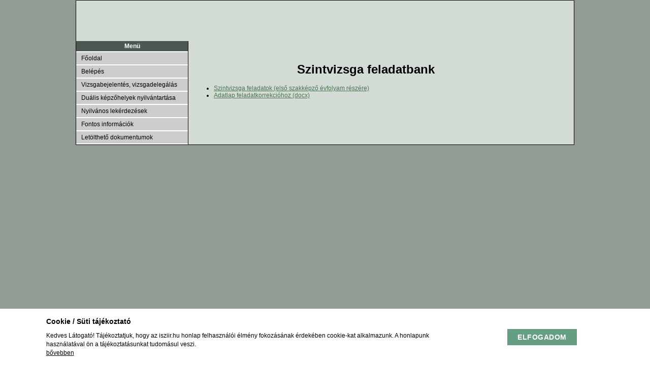

--- FILE ---
content_type: text/html; charset=utf-8
request_url: https://isziir.hu/_frontend/index.php?module=page&id=18
body_size: 1443
content:
<!DOCTYPE html PUBLIC "-//W3C//DTD XHTML 1.0 Transitional//EN" "http://www.w3.org/TR/xhtml1/DTD/xhtml1-transitional.dtd">
<html xmlns="http://www.w3.org/1999/xhtml">
<head>
<meta http-equiv="Content-Type" content="text/html; charset=UTF-8" />
<title>ISZIIR</title>
<link href="../css/backend_style.css" rel="stylesheet" type="text/css" />
<link href="../css/devbar.css" rel="stylesheet" type="text/css" />
<link href="../css/ui-lightness/jquery-ui-1.8.1.custom.css" rel="stylesheet" type="text/css" />


<script type="text/javascript" src="../js/jquery-1.4.2.min.js"></script>
<script type="text/javascript" src="../js/jquery-ui-1.8.12.custom.min.js"></script>
<script type="text/javascript" src="../js/functions.js"></script>
<script type="text/javascript" src="../js/jquery_functions.js"></script>
<script type="text/javascript" src="../js/devbar_functions.js"></script>
<script type="text/javascript" src="../js/mask.js"></script>
<script type="text/javascript" src="../js/calendarDateInput.js"></script>
<script type="text/javascript" src="../js/query_builder.js"></script>
<script type="text/javascript" src="../js/urlparser.js"></script>
<script type="text/javascript" src="../js/generatedocs.js?v=249"></script>

<script type="text/javascript">
	
			var modosito_form = 0; 
		var IS_SZKTV = '0';
	var COOKIE_PAGE_ID = '22';
</script>

<script type="text/javascript" src="../js/cookie_message.js"></script>

</head>
<body>
<script type="text/javascript">
	var ajax_dir = './ajax/';
</script>

<div class="trigger"></div>
	<div id="dialog" style="display : none">
	</div>
	
	<div id="pagedialog" style="display : none">
		&nbsp;
	</div>
	
	<div id="address_select" style="display : none">
		&nbsp;
	</div>
	
	<div id="okj_select" style="display : none">
		&nbsp;
	</div>

        <div id="kkk_select" style="display : none">
		&nbsp;
	</div>
	<div id="szakmairany_select" style="display : none">
		&nbsp;
	</div>
	
	<div id="school_select" style="display : none">
		&nbsp;
	</div>
	<div id="kepzesi_agazat_select" style="display : none">
		&nbsp;
	</div>
	
	<div id="hasonloell" style="display : none">
		&nbsp;
	</div>
	<div id="confirmDelete" title="Törlés" style="display : none;">
					<p>Valóban törölni akarja a kiválasztott elemet?</p>
				</div>
	<div id="confirmBackup" title="Visszaállítás" style="display : none;">
					<p id="confirmBackupMessage">Valóban vissza akarja állítani?</p>
				</div>
	
	<div class="main" style="padding : 80px 60px 0px 0px;">
		<div class="header999"></div>
		<table class="public_page" cellspacing="0">
			<tr>
			<td class="menu">
				<div class="title">Menü</div>
								<a href="index.php?module=page&id=2">Főoldal</a>
								<a href="../_backend">Belépés</a>
								<a href="index.php?module=page&id=15">Vizsgabejelentés, vizsgadelegálás</a>
								<a href="index.php?module=gsz_nyilvantartasi_felulet">Duális képzőhelyek nyilvántartása</a>
								<a href="index.php?module=page&id=9">Nyilvános lekérdezések</a>
								<a href="index.php?module=page&id=7">Fontos információk</a>
								<a href="index.php?module=page&id=6">Letölthető dokumentumok</a>
								
				  				
			</td>
			<td class="content">

<h1></h1>
<div class="content_box">
<table class="border_radius" width="100%" cellspacing="0" cellpadding="0">
	<tr>
		<td class="left_top_corner"></td>
		<td class="top_line">
					</td>
		<td class="right_top_corner"></td>
	</tr>
	<tr>
		<td class="left_line"></td>
		<td class="content_td">
	<h1 style="text-align: center;">Szintvizsga feladatbank</h1>

<ul>
	<li><a href="index.php?module=page&amp;id=17">Szintvizsga feladatok (első szakk&eacute;pző &eacute;vfolyam r&eacute;sz&eacute;re)</a></li>
	<li><a href="docs/Adatlap_feladatkorrekciohoz.docx">Adatlap feladatkorrekci&oacute;hoz (docx)</a></li>
</ul>
						</td>
		<td class="right_line"></td>
	</tr><tr>
		<td class="left_bottom_corner"></td>
		<td class="bottom_line"></td>
		<td class="right_bottom_corner"></td>
	</tr>
</table>
</div>



			</td>
			</tr>
		</table>
		<div class="footer">
		</div>
	</div>
	
	<!-- DEVELOPER BAR-->
	
	</body>
</html>



--- FILE ---
content_type: text/css
request_url: https://isziir.hu/css/backend_style.css
body_size: 4075
content:
html, body{
	height:100%;
	padding: 0px;
	margin : 0px;
	font-family:Arial, Helvetica, sans-serif;
	font-size : 12px;
	background-color : #929C95;
}

p
{
	margin : 12px 0px 12px 0px;
}

a
{
	color : #4b7451;
}
.clear
{
	clear : both;
}

img
{
	border: 0px;
}

fieldset{
    border: 1px solid #555555;
    margin: 5px 0;
}

/*------------------------------------------Publikus felület-----------------------------------------*/

.main
{
	width : 920px;
	margin: 0px auto;
	position : relative;
	border : 1px solid #000000;
	padding : 75px 30px 30px 30px;
	background : #d2dcd5 url(../_backend/images/header_empty.jpg) no-repeat top left;

}

	.main .header999
	{
		position: absolute;
		top: 0px;
		left: 0px;
		height: 75px;
		width: 100%;
		/*background-image: url("../_backend/images/MKIK_logo_2023-HU-CMYK_fekete.png");*/
		background-image: url("../_backend/images/MKIK_logo_2025.png");
		background-position: start center;
		background-repeat: no-repeat;
		background-size: contain;
	}

	.main .public_page
	{
		width : 100%;
	}

	.main .menu
	{
		width : 220px !important;
		background-color : #FFFFFF;
		vertical-align : top;
		padding : 0px 0px 0px 0px;
	}
		.main .menu .title
		{
			text-align : center;
			color : #FFFFFF;
			font-weight : bold;
			background-color : #4B5750;
			padding : 3px 0px 3px 0px;
		}

		.main .menu a
		{
			display :  block;
			padding : 5px 0px 5px 10px;
			margin : 2px 0px 2px 0px;
			background-color : #CCCCCC;
			text-decoration : none;
			color : #000000;
			font-weight : normal;
			width: 210px;
		}

		.main .menu a:hover
		{
			padding : 5px 0px 5px 15px;
			font-weight : bold;
			width: 205px;
		}

	.main .content
	{
		background-color : #d2dcd5;
		vertical-align : top;
		padding : 10px;
		border-left : 1px solid #000000;
	}


/*---------------------------------------------------------------------------------------------------*/

.button
{
	border : 2px outset #8EA593;
	background-color : #8fa895;
	color : #000000;
	padding : 2px;
	cursor : pointer;
	text-decoration : none;
	display: inline-block;
}

.button:active
{
	padding : 3px 1px 1px 3px;
}

.button:disabled{
    cursor: not-allowed;
    color: #555555;
}

.button2
{
	border : 2px outset #8EA593;
	background-color : #8fa895;
	color : #000000;
	padding : 2px;
	cursor : pointer;
	text-decoration : none;
}

.button2:active
{
	padding : 3px 1px 1px 3px;
}

/*.button:hover
{
	background-color : #6f8865;

}*/

.button_new
{
	border : 2px outset black;
	background-color : #D07f00;
	color : #FFFFFF;
	padding : 4px 1px 4px 1px;
	cursor : pointer;
	text-decoration : none;
	text-align : center;
	/* width : 100%; */
	display : block;
	clear : both;
	font-size:14px;
}

.button_double
{
	border : 2px outset black;
	background-color : #D07f00;
	color : #FFFFFF;
	padding : 4px 1px 4px 1px;
	cursor : pointer;
	text-decoration : none;
	text-align : center;
	/*width : 100%;*/
	display : inline-block;
	clear : both;
	font-size:14px;
}

.button_new:active
{
	padding : 5px 0px 3px 2px;
}

.button_new:hover
{
	background-color : #6f8865;

}

.button_mod
{
	border : 2px outset #005500;
	background-color : #8fa895;
	color : #000000;
	padding : 5px 5px 5px 5px;
	cursor : pointer;
	text-decoration : none;
	text-align : center;
	display : block;
	clear : both;
}

.button_mod:active
{
	padding: 6px 4px 4px 6px;
/*	position: relative;
	top: 1px;
	left: 1px;*/
}

.button_mod_2
{
	border : 1px solid #005500;
	background-color : #8fa895;
	color : #000000;
	padding : 4px;
	cursor : pointer;
	text-decoration : none;
	text-align : center;
	clear : both;
	font-size:13px;
}

.button_mod:hover
{
	background-color : #6f8865;

}

.button_del
{
	border : 1px solid #005500;
	background-color : #8fa895;
	color : #000000;
	padding : 2px 5px 2px 5px;
	cursor : pointer;
	text-decoration : none;
	text-align : center;
	clear : both;
}

.button_del:hover
{
	background-color : #6f8865;

}

.errors
{
	color : #bf1313;
	font-weight:bold;
	font-size:14px;
}

.input_title
{
	text-align : right;
}

.input_title2
{
	text-align : right;
	padding : 5px 20px 5px 0px;
	width : 150px;
	vertical-align:top;
}

.input_title3
{
	text-align : right;
	padding : 5px 20px 5px 0px;
	width : 290px;
	vertical-align:top;
}

.input_title4
{
	text-align : left;
	padding : 5px 20px 5px 0px;
	width : 250px;
}

.input_title5
{
	text-align : left;
	padding : 5px 20px 5px 0px;
	width : 320px;
}

.input_title6
{
	text-align : left;
	padding : 5px 20px 5px 0px;
	width : 100px;
}

.input_title7
{
	width : 200px;
}

.input_title7_padding_15
{
	width : 200px;
	padding-left: 15px;
}

.input_title7_padding_40
{
	width : 200px;
	padding-left: 40px;
}

.input_title8
{
	width : 70px;
}

.input_title9
{
	text-align : left;
	padding : 5px 10px 5px 250px;
	font-size: 15px;
	font-weight: bold;
	width: 200px;
}

.input_title10
{
	text-align : left;
	padding : 2px;
	font-size: 13px;
	width: 200px;
}

.input_field
{
	text-align : left;
}

	.input_field input
	{
		border : 1px solid #005500;
		padding : 2px;
	}

.input_field2
{
	text-align : left;
	width : 400px;
	padding : 0px 20px 5px 0px;
}

.input_field2_top
{
	text-align : left;
	vertical-align: top;
	width : 400px;
	padding : 0px 20px 5px 0px;
}

.input_field2 input,
.input_field2_top input
{
	border : 1px solid #005500;
	padding : 2px;
	width : 300px;
}

.input_field2 select
{
	border : 1px solid #005500;
	padding : 2px;
}


.input_field3
{
	text-align : left;
	width : 550px;
	padding : 5px 20px 5px 0px;
}

	.input_field3 input
	{
		border : 1px solid #005500;
		padding : 2px;
		width : 450px;
	}

	.input_field3 select
	{
		border : 1px solid #005500;
		padding : 2px;
	}

.input_field33
{
	text-align : left;
	width : 550px;
	padding : 5px 20px 5px 0px;
}

	.input_field33 input
	{
		border : 1px solid #005500;
		padding : 2px;
		width : 200px;
	}

	.input_field33 select
	{
		border : 1px solid #005500;
		padding : 2px;
	}

.input_field4
{
	text-align : left;
}

	.input_field4 input
	{
		border : 1px solid #005500;
		padding : 2px;
		width : 300px;
	}

	.input_field4 select
	{
		border : 1px solid #005500;
		padding : 2px;
	}

.input_field5
{
	text-align : left;
	width : 800px;
	padding : 5px 20px 5px 0px;
}

.input_field5 input
{
	border : 1px solid #005500;
	padding : 2px;
	width : 300px;
}

.input_field5 select
{
	border : 1px solid #005500;
	padding : 2px;
}

.input_field6 input
{
	border : 1px solid #005500;
	padding : 2px;
	text-align: right;
}

.input_field7
{
	text-align : left;
	width : 400px;
	padding : 1px 10px 1px 0px;
}

.input_field7 input
{
	border : 1px solid #005500;
	padding : 2px;
	width : 300px;
}

.input_field7_adoszam input
{
	border : 1px solid #005500;
	padding : 2px;
	width : 100px;
}

.input_field7_okj input
{
	border : 1px solid #005500;
	padding : 2px;
	width : 35px;
}

.input_field7 select
{
	border : 1px solid #005500;
	padding : 2px;
        max-width: 300px;
}

.input_field8
{
	text-align : left;
	width : 400px;
	padding : 5px 20px 5px 0px;
	font-size: 14px;
}

.mainlink
{
	font-size : 18px;
	display : block;
	text-align : left;
	padding : 5px 0px 5px 350px;
	text-decoration : none;
	color : #000000;
}

.mainlink2
{
	font-size : 18px;
	/*display : block; */
	text-align : left;
	padding : 5px 0px 5px 350px;
	text-decoration : none;
	color : #000000;
}
.mainlink3
{
	font-size : 18px;
	/*display : block; */
	text-align : left;
	padding : 5px 0px 5px 350px;
	text-decoration : none;
	color : #000000;
}
.mainlink4
{
	font-size : 18px;
	/*display : block; */
	text-align : left;
	padding : 0px;
	text-decoration : none;
	color : #000000;
}

.listtable_container
{
	overflow: auto;
}

.listtable th a
{
	text-decoration : none;
}

table.fancy_listtable {
    width: 100%;
    /*border-collapse: collapse;*/
}

.fancy_listtable td,
.fancy_listtable th{
    padding: 2px 3px;
}

.fancy_listtable thead tr th{
    background-color: #CCCCCC;
}

.fancy_listtable tbody tr:nth-child(odd) td{
    background-color: #EEEEEE;
}
.fancy_listtable tbody tr:nth-child(even) td{
    background-color: #D6D6D6;
}

table.table_style1,
table.table_style3{
    border-collapse: collapse;
    width: 100%;
}
table.table_style1 th,
table.table_style1 td,
table.table_style3 th,
table.table_style3 td{
    border: 1px solid #000000;
    padding: 5px;
}
table.table_style1 thead tr th{
    background-color: #CCCCCC;
}
table.table_style3 thead tr th{
    background-color: #444444;
    color: #FFFFFF;
}
table.table_style1 tbody tr:nth-child(odd) td,
table.table_style2 tbody tr:nth-child(odd) td,
table.table_style3 tbody tr:nth-child(odd) td{
    background-color: #EEEEEE;
}
table.table_style1 tbody tr:nth-child(even) td,
table.table_style2 tbody tr:nth-child(even) td,
table.table_style3 tbody tr:nth-child(even) td{
    background-color: #D6D6D6;
}

.footer
{
	width : 980px;
	margin: 0px auto;
	text-align : right;
}

	.footer a
	{
		width : 980px;
		margin: 0px auto;
		text-align : right;
		color : #222222;
	}


/*PAGER*/

.pager
{
	display : block;
	float : left;
	text-align : center;
	width : 25px;
	padding : 4px 0px 4px 0px;
	border : 1px solid #005500;
	margin : 4px 4px 0px 0px;
	color : #000000;
	text-decoration : none;
}

.pager_active
{
	display : block;
	float : left;
	text-align : center;
	width : 25px;
	padding : 4px 0px 4px 0px;
	border : 1px solid #005500;
	margin : 4px 4px 0px 0px;
	color : #000000;
	background-color : #8FA895;
	text-decoration : none;
}

	.pager:hover
{
	border : 1px solid #005500;
	background-color : #8FA895;
	text-decoration : none;
}

/*Page PRINTER*/

.page_printer_outer
{
	border : 1px solid #000000;
	background-color : #eeeeee;
	margin : 0 auto;
	padding : 42px 49px 42px 49px;
}

.page_printer_inner
{
	border : 1px dashed #bbbbcc;
}

.cke_show_borders
{
	background-color : red !important;
}

.OKJBox, .KKKBox, .SzakmairanyBox
{
	border : 1px dashed #aaaaaa;
	padding : 5px;
	width : 295px;
}

.TelepulesBox
{
	border : 1px dashed #aaaaaa;
	padding : 5px;
	width : 295px;
}

.schoolBox
{
	border : 1px dashed #aaaaaa;
	padding : 5px;
}


.onlylabel
{
	background-color : transparent !important;
	border : none !important;
}
.onlylabel2
{
	background-color : transparent !important;
	border : none !important;
}

.disabled
{
	background-color : #cccccc;
}

.tanszer_tabla td
{
	text-align: left;
}

.tanszer_link
{
	text-align : left;
	padding : 5px 10px 5px 250px;
	width: 200px;
}

.tanszer_link a
{
	color: #4B7451;
}

.tanszer_link a:hover
{
	color: #314534;
}

.korabban
{
	color: #004C00;
	font-weight: bold;
}

.print_preview_box
{
	display : none;
}

button.ui-datepicker-trigger
{
	vertical-align: middle;
	margin-top: -2px;
}

button.ui-datepicker-trigger img
{
	padding: 0;
}

.mutato_tr:hover
{
	background-color: #D2DCD5;
}

.szuresi_cimke
{
	vertical-align: top;
}

a.image-button
{
	border: 0;
	margin: 0px;
	padding: 17px 2px 1px 2px;
}

a.image-button img
{
	border: 0;
	width: 25px;
}

a.image-button:hover,
a.image-button:active
{
	border: 0;
	background-color: #8fa895;
}

.szakma_tabla a:hover
{
	font-weight: normal !important;

}

.telepules_tabla a:hover
{
	font-weight: normal !important;
}

.tanszer_gyak_nev
{
	width: 306px;
}

.vizsgaszervezo_select
{
	width: 600px;
}

table.sza_valaszto
{
	border: 1px solid black;
}

table.sza_valaszto td
{
	padding: 3px;
	background-color: #929C95;
}

table.sza_valaszto th
{
	padding: 3px;
	border: 1px solid #929C95;
}

.fulek div {
	float: left;
	background-color: #929C95;
	border: 1px solid black;
	padding: 5px;
	margin-bottom: -2px;
}

.fulek div.active {
	border-bottom: 0px;
	padding: 6px;
	font-weight: bold;
}

.fulek a {
	color: #295230;
}

div.tab {
	clear: both;
	border: 1px solid black;
}

table.meghivottak
{
    border-collapse: collapse;
}
table.meghivottak td
{
	border: 1px solid black;
	padding: 3px;
}
table.meghivottak th
{
	border: 1px solid black;
	padding: 3px;
	background-color: #CCCCCC;
}

.check_input
{
    width: 5px !important;

  }

.FelhasznaloBox
{
	border : 1px dashed #aaaaaa;
	padding : 5px;
	width : 295px;
}

/* EM szakképesítések */
tr.lejart td {
	background-color: #AA0000 !important;
	/*color: #FF0000 !important;	*/
}

/* GSZ history */

table.history_tabla {
    border-collapse: collapse;
	width: 100%;
	border-bottom: 1px solid #000000;
	border-right: 1px solid #000000;
}

table.history_tabla th {
	background-color: #444444;
	color: #FFFFFF;
}

table.history_tabla td {
	background-color: #E8E8E8;
}

table.history_tabla tr.first_change_tr td {
	border-top: 2px solid #000000;
}

table.history_tabla td,
table.history_tabla th {
	padding: 3px;
	border-top: 1px solid #000000;
	border-left: 1px solid #000000;
}

fieldset.history_fieldset{
    margin-top: 20px;
}

fieldset.history_fieldset legend{
    font-weight: bold;
}

fieldset.history_fieldset .info{
    font-style: italic;
    text-align: center;
    padding: 20px;
}

fieldset.history_fieldset table td{
    background-color: #ffffff;
}

/* Felhasználói kézikönyv */
#kezikonyv_kezdooldal li{
	font-size:16px;
}

.hibajegy_kezeles_tabla td, .hibajegy_kezeles_tabla th
{
	border: 1px solid #666666;
	width: 125px;
	background-color: #eeeeee;
	padding: 2px;
}

.hibajegy_kezeles_tabla th
{
	background-color: #666666;
	color: white;
	text-align: center;
}

.hibajegy_kezeles_tabla
{
	border-collapse: collapse;
}



.helpdesk_nem_reagalt_tr td {
	background-color: #E0BC1B;
}
.helpdesk_fuggoben_levo_tr td {
	background-color: #addeff;
}

.phone_div{
	position: relative;
	padding: 15px;
	border:3px double #669966;
}
.phone_input{
	margin: 0px 5px;
}

.table_field_div{
	position: relative;
}
.table_field_div table{
	width: 100%;
	border: 1px solid #4B4B4B;
}

.table_field_div table th
{
	text-align: center;
	border-left: 1px solid #4B4B4B;
	border-bottom: 1px solid #4B4B4B;
	padding: 3px;
	background-color:#929C95;
}
.table_field_div table th:first-child
{
	border-left: none;
}
.table_field_div table tbody td{
	text-align: center;
	border-left: 1px solid #4B4B4B;
	border-top: 1px solid #4B4B4B;
	padding: 0px;
}
.table_field_div table tbody td.align-left{
    text-align: left;
}
.table_field_div table tbody td.align-center{
    text-align: center;
}
.table_field_div table tbody td.align-right{
    text-align: right;
}
.table_field_div table td:first-child{
	border-left: none;
}
.table_field_div table tr:first-child td{
	border-top: none;
}
.table_field_div input[type=text],
.table_field_div select
{
	width: 100%;
	box-shadow: none !important;
	-webkit-border-radius: 0px;
	-moz-border-radius: 0px;
	border-radius: 0px;
	padding: 2px 0px;
	margin: 0px;
	border: none !important;
}
.table_field_div input[type=button]{
	width: auto !important;
}
.table_field_div textarea {
    font-family: Arial;
}
.table_field_div .required,
.table_field_div .required input,
.table_field_div .required select,
.table_field_div .required textarea{
	background-color: #FFFF00;
}
.table_field_div .default,
.table_field_div .default input,
.table_field_div .default select,
.table_field_div .default textarea{
	background-color: #FFFFFF;
}
.table_field_div .error,
.table_field_div .error input,
.table_field_div .error select,
.table_field_div .error textarea{
	background-color: #FFFFFF !important;
	color: #BF1313 !important;
}
.table_field_div .error{
	border: 1px solid #BF1313 !important;
}

.grid-table {

}

.grid-table input, .grid-table textarea {

}

.grid-table .input_radio,
.grid-table .input_checkbox {
    position: relative;
    bottom: -2px;
    margin-top: -2px;
}

.grid-table input,
.grid-table textarea {
    border: 1px solid #aaa;
}

.grid-fieldset select,
.grid-fieldset button {
    background: #fff; border: 1px solid #aaa;
}

.grid-fieldset button:hover {
    background: #eee;
}

.grid-fieldset button {
    cursor: pointer;
    padding: 1px; margin: 0 2px;
    position: relative; top: -2px;
}

.grid-table textarea {
    resize: vertical;
}


.grid-table span {
    font-weight: bold;
}

.grid-table label span {
    font-weight: normal;
}

.grid-fieldset {
    margin-top: 5px; border: transparent;
}

.grid-fieldset legend {
    padding: 10px 15px;
    font-size: 120%;
}

.grid-table textarea {
    width: 97%;
    min-height: 100px;
}

.grid-table td div {
    width: 100%;
}

.grid-table .not-required span {
    font-weight: normal;
}

input[readonly], select[readonly], textarea[readonly]{
    background-color: #EEEEEE !important;
    color: #555555 !important;
}
.required > input[readonly], .required > select[readonly], .required > textarea[readonly]{
    background-color: inherit !important;

}

.readonly_select_div {
/*    background-color: rgba(255,0,0,0.3);*/
    position: absolute;
    width: 100%;
    height: 100%;
    top: 0;
}

table.input_checkbox_table {
    width: 100%;
    border-collapse: collapse;
}
table.input_checkbox_table tbody tr td label{
    display: block;
    padding: 2px 3px;
}
table.input_checkbox_table tbody tr:nth-child(even) td{
    background-color: #EEEEEE;
}
table.input_checkbox_table tbody tr:nth-child(odd) td{
    background-color: #D6D6D6;
}

#last_activity_countdown{
	text-align: center;
	font-size: larger;
	font-weight: bold;
	color: #b01515;
}

/* cookie-message */
.cookie-message {
	font-family: OpenSans,sans-serif;
	line-height: 1.42857143;
	background: #fff;
    color: #000;
    padding: 15px 0;
    font-size: 12px;
    position: fixed;
    bottom: 0;
    width: 100%;
    /* z-index: 12; */
}
.cookie-message .cookie-message-container {
	max-width: 1170px;
	padding-right: 15px;
    padding-left: 15px;
    margin-right: auto;
    margin-left: auto;

	flex-direction: row;
	flex-flow: row wrap;
    box-sizing: border-box;
    display: flex;
    place-content: center;
    align-items: center;
}
.cookie-message .cookie-message-container .cookie-message-text {
	box-sizing: border-box;
	width: 75%;
	font-size: 12px;
    padding: 0 15px;
}
.cookie-message .cookie-message-container .cookie-message-text .cookie-message-title {
	font-weight: 700;
    margin-bottom: 10px;
    font-size: 14px;
}
.cookie-message .cookie-message-container .cookie-message-text a {
	color: #000;
    text-decoration: underline;
}
.cookie-message .cookie-message-container .cookie-message-text a:hover,
.cookie-message .cookie-message-container .cookie-message-text a:active {
	outline: 0;
}
.cookie-message .cookie-message-container .cookie-message-button {
	box-sizing: border-box;
	width: 24%;
	font-size: 14px;
	text-align: center;
}
.cookie-message .cookie-message-container .cookie-message-button .cookie-btn{
	display: inline-block;
	cursor: pointer;
    color: #fff;
    background: #659e83;
    letter-spacing: .5px;
    text-transform: uppercase;
    font-family: inherit;
    font-size: inherit;
    line-height: inherit;

	font-weight: 700;
	border: 2px solid #fff;
    border-radius: 0;
    padding: 6px 20px;
	margin: 0 auto;

	text-decoration: none !important;
}

@media only screen and (max-width: 768px){
	.cookie-message .cookie-message-container .cookie-message-text,
	.cookie-message .cookie-message-container .cookie-message-button {
		width: 100%;
	}
}

.no-close .ui-dialog-titlebar-close {display: none }

--- FILE ---
content_type: text/css
request_url: https://isziir.hu/css/devbar.css
body_size: 579
content:
.dev_menu
{
	position : absolute;
	top : 0px;
	left : 0px;
	border : 1px solid #cccccc;
	background-color : #fafafa;
	padding : 2px;
	z-index : 999;
}

.dev_menu_ajax
{
	border : 1px solid #cccccc;
	background-color : #fafafa;
	padding : 2px;
	z-index : 999;
}

	.dev_menu a.devfuncts  , .dev_menu_ajax a.devfuncts
	{
		color : #555555;
		text-decoration : none;
		cursor : pointer;
		padding : 0px 3px 0px 2px;
		line-height : 16px;
		font-size : 12px;
	}
	
	.dev_menu a.devfuncts:hover , .dev_menu_ajax a.devfuncts:hover
	{
		text-decoration : underline;
	}
	
	.dev_menu a.devfuncts2 , .dev_menu_ajax a.devfuncts2
	{
		color : #3475D8;
		text-decoration : none;
		cursor : pointer;
		padding : 0px 3px 0px 2px;
		line-height : 16px;
		font-size : 12px;
	}
	
	.dev_menu a.devfuncts2:hover , .dev_menu_ajax a.devfuncts2:hover
	{
		text-decoration : underline;
	}
	
	.dev_menu .devfunctsimg , .dev_menu_ajax .devfunctsimg
	{
		vertical-align : middle;
	}
	
	.dev_menu .devshowhide , .dev_menu_ajax .devshowhide
	{
		display : block;
		background-color : #444444;
		font-weight : bold;
		color : #FFFFFF;
		font-style : italic;
		margin : 0px 0px 0px 5px;
		padding : 3px;
		float : left;
		font-size : 14px;
		text-decoration : none;
	}
	
	.dev_menu .dev_buttons , .dev_menu_ajax .dev_buttons
	{
		float : left;
		padding : 3px;
	}
	
	.devmenu_content
	{
		position : absolute;
		top : 0px;
		left : 360px;
		border : 1px solid #222222;
		background-color : #eeeeee;
		color : #555555;
	}
	
		.devmenu_content th
		{
			font-weight : bold;
			text-align  : left;
			color : #4B7451;
			border-bottom : 1px solid #4B7451;
		}
		
			.devmenu_content th a , .devmenu_content td a
			{
				text-decoration : none;
				border : none;
			}
			
	.devmenu_content_submenu a 
	{
		font-size : 14px;
		font-style : italic;
	}

	.ajax_call_title
	{
		color :#3475D8;
	}

--- FILE ---
content_type: text/javascript
request_url: https://isziir.hu/js/cookie_message.js
body_size: 923
content:
const cookieMessageDivID = 'cookieMessage';
const daysToExpiration = 1;
const cookieAttr = 'cookieAccepted';

function acceptCookie(){
    localStorage.setItem(cookieAttr, (new Date()).toISOString());
    $('#' + cookieMessageDivID).remove();
}

$(document).ready(function () {
    var cookieAcceptedTime = new Date(localStorage.getItem(cookieAttr)).getTime();
    const expired = (((new Date()).getTime() - cookieAcceptedTime) / 1000 / 60 / 60 / 24) > daysToExpiration;
    if (expired) {
        $('body').append(`
        <div id="`+cookieMessageDivID+`" class="cookie-message">
            <div class="cookie-message-container">
                <div class="cookie-message-text">
                    <div class="cookie-message-title">Cookie / Süti tájékoztató</div>
                    Kedves Látogató! Tájékoztatjuk, hogy az isziir.hu honlap felhasználói élmény fokozásának érdekében cookie-kat alkalmazunk. A honlapunk használatával ön a tájékoztatásunkat tudomásul veszi.<br>
                    <a href="` + (IS_SZKTV == 1 ? '' : '/_frontend/') + 'index.php?module=page&id=' + COOKIE_PAGE_ID + `">bővebben</a>
                </div>
                <div class="cookie-message-button">
                    <a class="cookie-btn" onClick="acceptCookie()">Elfogadom</a>
                </div>
            </div>
        </div>`);

        // popupMessage({
        //     message: 'Oldalainkon HTTP-sütiket használunk a jobb működésért.',
        //     title: 'Süti (cookie) kezelés',
        //     show_close_button: false,
        //     //position: {my: "center bottom", at: "center bottom", of: window},
        //     buttons: {
        //         'További információk': function(){
        //             location.href = (IS_SZKTV == 1 ? '' : '/_frontend/') + 'index.php?module=page&id=' + COOKIE_PAGE_ID;
        //         },
        //         'Elfogadom': function(){
        //             localStorage.setItem(cookieAttr, (new Date()).toISOString());
        //             $(this).dialog('close'); $(this).dialog('destroy');
        //         }
        //     }
        // });
    }
});


--- FILE ---
content_type: text/javascript
request_url: https://isziir.hu/js/functions.js
body_size: 11241
content:
function getTelSzamok(id, kotelezo)
	{
		$.post(ajax_dir+'grid_user_phones.php',{cmd : id,tpl : 'user_phones', modulegridid : $("#modulegridid").val(),kotelezo: kotelezo},function(data)
		{
			$('#'+id+'_grid').html(data);
		});
	}

function twodigit(number)
{

	if (number<10)
	{
	 return "0"+number;
	}
	else
	{
	 return number;
	}
}



function deleteRelationship(name)
{
  var parent = document.getElementById(name);
  var from_y = document.getElementById('field[from_year_'+name+']');
  var from_m = document.getElementById('field[from_month_'+name+']');
  var from_d = document.getElementById('field[from_day_'+name+']');
  var to_y = document.getElementById('field[to_year_'+name+']');
  var to_m = document.getElementById('field[to_month_'+name+']');
  var to_d = document.getElementById('field[to_day_'+name+']');
  parent.removeChild(from_y);
  parent.removeChild(from_m);
  parent.removeChild(from_d);
  parent.removeChild(to_y);
  parent.removeChild(to_m);
  parent.removeChild(to_d);
  parent.style.display = 'none';
  setChange('relationship_change');
}

function addRelationship(name) {
  var parent = document.getElementById('relationships');
  var relationshipNum = document.getElementById('field[relationship_number]').value;
  relationshipNum++;
  document.getElementById('field[relationship_number]').value = relationshipNum;
  var time=new Date();
  var year=time.getYear();

  var stat = '';
  var mk = '';
  var f_year = '';
  var f_month = '';
  var f_day = '';
  var t_year = '';
  var t_month = '';
  var t_day = '';

  mk = "<select name='field[mk_relationship_"+relationshipNum+"]'  id='field[mk_relationship_"+relationshipNum+"]'  onChange=\"setChange('relationship_change')\"><option value='0'>Tanácsadó</option><option value='1'>Szakmai admin</option></select>&nbsp;&nbsp;&nbsp;";
  stat = "<select name='field[status_relationship_"+relationshipNum+"]'  id='field[status_relationship_"+relationshipNum+"]'  onChange=\"setChange('relationship_change')\"><option value='0'>Munkaviszony</option><option value='1'>Megbízás (nem számlás)</option><option value='2'>Megbízás (számlás)</option></select>";

  f_year = "&nbsp;&nbsp;Tól : <select  name='field[from_year_relationship_"+relationshipNum+"]'  id='field[from_year_relationship_"+relationshipNum+"]'  onChange=\"setChange('relationship_change')\">";
  for(i=2000;i<=+2020;i++)
  {
	f_year += "<option value="+i+">"+twodigit(i)+"</option>";
  }
  f_year += "</select>";

  f_month = "<select  name='field[from_month_relationship_"+relationshipNum+"]'  id='field[from_month_relationship_"+relationshipNum+"]'  onChange=\"setChange('relationship_change')\">";
  for(i=1;i<=12;i++)
  {
	f_month += "<option value="+i+">"+twodigit(i)+"</option>";
  }
  f_month += "</select>";

  f_day = "<select  name='field[from_day_relationship_"+relationshipNum+"]'  id='field[from_day_relationship_"+relationshipNum+"]'  onChange=\"setChange('relationship_change')\">";
  for(var i=1;i<=31;i++)
  {
	f_day += "<option value="+i+">"+twodigit(i)+"</option>";
  }
  f_day += "</select>";





  t_year = "&nbsp;&nbsp;Ig : <select  name='field[to_year_relationship_"+relationshipNum+"]'  id='field[to_year_relationship_"+relationshipNum+"]'  onChange=\"setChange('relationship_change')\">";
  t_year += "<option value='0'>----</option>";
  for(var i=2000;i<=2020;i++)
  {
	   t_year += "<option value="+i+">"+twodigit(i)+"</option>";
  }
  t_year += "</select>";

  t_month = "<select  name='field[to_month_relationship_"+relationshipNum+"]'  id='field[to_month_relationship_"+relationshipNum+"]'  onChange=\"setChange('relationship_change')\">";
  t_month += "<option value='0'>--</option>";
  for(var i=1;i<=12;i++)
  {
	t_month += "<option value="+i+">"+twodigit(i)+"</option>";
  }
  t_month += "</select>";

  t_day = "<select  name='field[to_day_relationship_"+relationshipNum+"]'  id='field[to_day_relationship_"+relationshipNum+"]'  onChange=\"setChange('relationship_change')\">";
  t_day += "<option value='0'>--</option>";
  for(var i=1;i<=31;i++)
  {
	t_day += "<option value="+i+">"+twodigit(i)+"</option>";
  }
  t_day += "</select>";

   parent.innerHTML += "<div name='relationship_"+relationshipNum+"'  id='relationship_"+relationshipNum+"'>"+mk+stat+f_year+f_month+f_day+t_year+t_month+t_day+"<a class='button_del' href='javascript:void(0)' onClick=\"deleteRelationship('relationship_"+relationshipNum+"')\">Törlés</a></div>";

  setChange('relationship_change');
}




function deleteStatus(name)
{
  var parent = document.getElementById(name);
  var status = document.getElementById('field[status_'+name+']');
  var from_y = document.getElementById('field[from_year_'+name+']');
  var from_m = document.getElementById('field[from_month_'+name+']');
  var from_d = document.getElementById('field[from_day_'+name+']');
  var to_y = document.getElementById('field[to_year_'+name+']');
  var to_m = document.getElementById('field[to_month_'+name+']');
  var to_d = document.getElementById('field[to_day_'+name+']');
  parent.removeChild(status);
  parent.removeChild(from_y);
  parent.removeChild(from_m);
  parent.removeChild(from_d);
  parent.removeChild(to_y);
  parent.removeChild(to_m);
  parent.removeChild(to_d);
  parent.style.display = 'none';
  setChange('status_change');

}

function addStatus(name) {
  var parent = document.getElementById('statuses');
  var statusNum = document.getElementById('field[status_number]').value;
  statusNum++;

  document.getElementById('field[status_number]').value = statusNum;
  var time=new Date();
  var year=time.getYear();

  var mk = '';
  var stat = '';
  var f_year = '';
  var f_month = '';
  var f_day = '';
  var t_year = '';
  var t_month = '';
  var t_day = '';

  mk = "<select name='field[mk_status_"+statusNum+"]'  id='field[mk_status_"+statusNum+"]'  onChange=\"setChange('relationship_change')\"><option value='0'>Tanácsadó</option><option value='1'>Szakmai admin</option></select>&nbsp;&nbsp;&nbsp;";
  stat = "<select name='field[status_status_"+statusNum+"]'  id='field[status_status_"+statusNum+"]'  onChange=\"setChange('status_change')\"><option value='0'>Egész</option><option value='1'>Fél</option></select>";

  f_year = "&nbsp;&nbsp;Tól : <select  name='field[from_year_status_"+statusNum+"]'  id='field[from_year_status_"+statusNum+"]'  onChange=\"setChange('status_change')\">";
  for(var i=2000;i<=2015;i++)
  {
	f_year += "<option value="+i+">"+twodigit(i)+"</option>";
  }
  f_year += "</select>";

  f_month = "<select  name='field[from_month_status_"+statusNum+"]'  id='field[from_month_status_"+statusNum+"]'  onChange=\"setChange('status_change')\">";
  for(var i=1;i<=12;i++)
  {
	f_month += "<option value="+i+">"+twodigit(i)+"</option>";
  }
  f_month += "</select>";

  f_day = "<select  name='field[from_day_status_"+statusNum+"]'  id='field[from_day_status_"+statusNum+"]'  onChange=\"setChange('status_change')\">";
  for(var i=1;i<=31;i++)
  {
	f_day += "<option value="+i+">"+twodigit(i)+"</option>";
  }
  f_day += "</select>";





  t_year = "&nbsp;&nbsp;Ig : <select  name='field[to_year_status_"+statusNum+"]'  id='field[to_year_status_"+statusNum+"]'  onChange=\"setChange('status_change')\">";
  t_year += "<option value='0'>----</option>";
  for(var i=2000;i<=2015;i++)
  {
	t_year += "<option value="+i+">"+twodigit(i)+"</option>";
  }
  t_year += "</select>";

  t_month = "<select  name='field[to_month_status_"+statusNum+"]'  id='field[to_month_status_"+statusNum+"]'  onChange=\"setChange('status_change')\">";
  t_month += "<option value='0'>--</option>";
  for(var i=1;i<=12;i++)
  {
	t_month += "<option value="+i+">"+twodigit(i)+"</option>";
  }
  t_month += "</select>";

  t_day = "<select  name='field[to_day_status_"+statusNum+"]'  id='field[to_day_status_"+statusNum+"]'  onChange=\"setChange('status_change')\">";
  t_day += "<option value='0'>--</option>";
  for(var i=1;i<=31;i++)
  {
	t_day += "<option value="+i+">"+twodigit(i)+"</option>";
  }
  t_day += "</select>";
   parent.innerHTML += "<div name='status_"+statusNum+"'  id='status_"+statusNum+"'>"+mk+stat+f_year+f_month+f_day+t_year+t_month+t_day+"<a class='button_del' href='javascript:void(0)' onClick=\"deleteStatus('status_"+statusNum+"')\">Törlés</a></div>";

  setChange('status_change');
}

function deletePhone(name)
{
  var parent = document.getElementById(name);
  var korz = document.getElementById('field[korz_'+name+']');
  var szam = document.getElementById('field[szam_'+name+']');
  var mellek = document.getElementById('field[mellek_'+name+']');
  parent.removeChild(korz);
  parent.removeChild(szam);
  parent.removeChild(mellek);
  parent.style.display = 'none';
  setChange('phone_change');

}

function addPhone(name) {
  var parent = document.getElementById(name);
  var phoneNum = document.getElementById("field["+name+"_number]").value;
  phoneNum++;
  document.getElementById("field["+name+"_number]").value = phoneNum;
  parent.innerHTML += "<div name='"+name+"_"+phoneNum+"'  id='"+name+"_"+phoneNum+"'><input  onChange=\"setChange('"+name+"_change')\"  type='text'  name='field[korz_"+name+"_"+phoneNum+"]'  id='field[korz_"+name+"_"+phoneNum+"]' value='' size='3'>&nbsp;/&nbsp;		<input type='text'  onChange=\"setChange('"+name+"_change')\"  name='field[szam_"+name+"_"+phoneNum+"]'  id='field[szam_"+name+"_"+phoneNum+"]' value='' size='10'>&nbsp;-&nbsp;&nbsp;<input type='text'  onChange=\"setChange('"+name+"_change')\"  name='field[mellek_"+name+"_"+phoneNum+"]'  id='field[mellek_"+name+"_"+phoneNum+"]' value='' size='4'>&nbsp;&nbsp;&nbsp;<a class='button_del' href='javascript:void(0)' onClick=\"deletePhone('"+name+"_"+phoneNum+"')\">Törlés</a></div>";
  setChange(name+'_change');
}

function addoldExam(name) {
  var parent = document.getElementById('oldexams');
  var oldExamNum = document.getElementById('field_oldexam_number').value;
  var options = '';
  for(var x in szakmak)
  {
	options += "<option value='"+x+"'>"+szakmak[x]+"</option>";
  }
  oldExamNum++;
  document.getElementById('field_oldexam_number').value = oldExamNum;
  parent.innerHTML += "<div  name='oldexam_"+oldExamNum+"'  id='oldexam_"+oldExamNum+"' ><table><tr><td width='270'>Szakképesítés</td><td><select  name='field[szakma_oldexam_"+oldExamNum+"]'  id='field[szakma_oldexam_"+oldExamNum+"]'>"+options+"</select></td></tr><tr><td>Mesterlevél kiállítója</td><td><input type='text' onChange=\"setChange('oldexam_change')\"   name='field[kiallito_oldexam_"+oldExamNum+"]'  id='field[kiallito_oldexam_"+oldExamNum+"]' value=''></td></tr><tr><td>Kiállítás dátum</td><td>"+DateInput_return('datum_oldexam_'+oldExamNum, true)+"</td></tr><tr><td>&nbsp;</td><td align='right'><a class='button_del' href='javascript:void(0)' onClick=\"deleteoldExam('oldexam_"+oldExamNum+"')\">Törlés</a></td></tr></table>";
  setChange('oldexam_change');
}

function deleteoldExam(name)
{
  var parent = document.getElementById(name);
  var szakma = document.getElementById('field[szakma_'+name+']');
  var kiallito = document.getElementById('field[kiallito_'+name+']');
  szakma.value='';
  kiallito.value = '';
  parent.style.display = 'none';
  setChange('oldexam_change');
}


function addoldPractice(name) {
  var parent = document.getElementById('oldpractices');
  var oldPracticeNum = document.getElementById('field_oldpractice_number').value;
  oldPracticeNum++;
  document.getElementById('field_oldpractice_number').value = oldPracticeNum;
  parent.innerHTML += "<div  name='oldpractice_"+oldPracticeNum+"'  id='oldpractice_"+oldPracticeNum+"' ><table><tr><td width='270'>Munkahely/munkaadó</td><td><input type='text' onChange=\"setChange('oldpractice_change')\"   name='field[munkaado_oldpractice_"+oldPracticeNum+"]'  id='field[munkaado_oldpractice_"+oldPracticeNum+"]' value=''></td></tr><tr><td>Tevékenység megnevezése</td><td><input type='text' onChange=\"setChange('oldpractice_change')\"   name='field[tevekenyseg_oldpractice_"+oldPracticeNum+"]'  id='field[tevekenyseg_oldpractice_"+oldPracticeNum+"]' value=''></td></tr><tr><td>Foglalkozás kezdete</td><td>"+DateInput_return('kezdet_oldpractice_'+oldPracticeNum, true)+"</td></tr><tr><td>Foglalkozás vége</td><td>"+DateInput_return('vege_oldpractice_'+oldPracticeNum, true)+"</td></tr><tr><td>&nbsp;</td><td align='right'><a class='button_del' href='javascript:void(0)' onClick=\"deleteoldPractice('oldpractice_"+oldPracticeNum+"')\">Törlés</a></td></tr></table>";
  setChange('oldpractice_change');
}

function deleteoldPractice(name)
{
  var parent = document.getElementById(name);
  var munkaado = document.getElementById('field[munkaado_'+name+']');
  var tevekenyseg = document.getElementById('field[tevekenyseg_'+name+']');
  munkaado.value='';
  tevekenyseg.value = '';
  parent.style.display = 'none';
  setChange('oldpractice_change');
}

function deleteFax(name)
{
  var parent = document.getElementById(name);
  var korz = document.getElementById('field[korz_'+name+']');
  var szam = document.getElementById('field[szam_'+name+']');
  var mellek = document.getElementById('field[mellek_'+name+']');
  parent.removeChild(korz);
  parent.removeChild(szam);
  parent.removeChild(mellek);
  parent.style.display = 'none';
  setChange('fax_change');

}

function addFax(name) {
  var parent = document.getElementById(name);
  var faxNum = document.getElementById("field["+name+"_number]").value;
  faxNum++;
  document.getElementById('field['+name+'_number]').value = faxNum;
  parent.innerHTML += "<div  name='"+name+"_"+faxNum+"'  id='"+name+"_"+faxNum+"'><input type='text'  onChange=\"setChange('"+name+"_change')\"  name='field[korz_"+name+"_"+faxNum+"]'  id='field[korz_"+name+"_"+faxNum+"]' value='' size='3'>&nbsp;/&nbsp;		<input type='text'  onChange=\"setChange('"+name+"_change')\"  name='field[szam_"+name+"_"+faxNum+"]'  id='field[szam_"+name+"_"+faxNum+"]' value='' size='10'>&nbsp;-&nbsp;&nbsp;<input type='text'  onChange=\"setChange('"+name+"_change')\"  name='field[mellek_"+name+"_"+faxNum+"]'  id='field[mellek_"+name+"_"+faxNum+"]' value='' size='4'>&nbsp;&nbsp;&nbsp;<a class='button_del' href='javascript:void(0)' onClick=\"deleteFax('"+name+"_"+faxNum+"')\">Törlés</a></div>";
  setChange(name+'_change');
}

function setChange(id)
{
	 document.getElementById('field_'+id).value = '1';
}

function formFieldAddItem(field_name){
    var value = $("#select_"+field_name).val();
    addItemTo("select_"+field_name, "selected_"+field_name);
    $("#hidden_container_"+field_name).append('<input type="hidden" name="field['+field_name+'][]" id="field_'+field_name+'_'+value+'" value="'+value+'"/>');
    $("#selected_"+field_name).trigger("change");
}
function formFieldRemoveItem(field_name){
    var value = $("#selected_"+field_name).val();
    addItemTo("selected_"+field_name, "select_"+field_name);
    $("#hidden_container_"+field_name+" > #field_"+field_name+"_"+value).remove();
    $("#selected_"+field_name).trigger("change");
}


function addItemTo(from,to)
{
    var from = document.getElementById(from);
    if(from.options[from.selectedIndex]){
        var to = document.getElementById(to);

        var item = document.createElement('option');
        item.text = from.options[from.selectedIndex].text;
        item.value = from.options[from.selectedIndex].value;
        to.appendChild(item);
        to.options[to.options.length-1].text = from.options[from.selectedIndex].text;
        from.removeChild(from.options[from.selectedIndex]);
    }
}

function selectAndSubmit(form,obj)
{
	var obj = document.getElementById(obj);
	var i = 0;
	for(i=0;i<obj.options.length;i++)
	{
		obj.options[i].selected = true;
	}
	if(obj.length > 0)
	{
		document.form123.submit();
	}
	else
	{
		alert('A mentés előtt legalább egy elemet át kell tennie a listába!');
	}

}

function saveAndNew()
{
	document.getElementById('saveandnew').value="1";
	try
	{
	document.form123.submit();
	}
	catch(e){}

	try
	{
	document.f2.submit();
	}
	catch(e){}
}

function saveAndGo(to)
{
	document.getElementById('saveandgo').value=to;
	try
	{
	document.form123.submit();
	}
	catch(e){}

	try
	{
	document.f2.submit();
	}
	catch(e){}
}

function resetForm()
{

	$(".s_okj").each(function () {
		$(this).remove();
      });
	  document.getElementById('form999').reset();

	 document.location = document.location+"&rst=1";
}

function explode( delimiter, string, limit ) {

       var emptyArray = { 0: '' };

       // third argument is not required
       if ( arguments.length < 2
           || typeof arguments[0] == 'undefined'
           || typeof arguments[1] == 'undefined' )
       {
           return null;
       }

       if ( delimiter === ''
           || delimiter === false
           || delimiter === null )
       {
           return false;
       }

       if ( typeof delimiter == 'function'
           || typeof delimiter == 'object'

         || typeof string == 'function'
           || typeof string == 'object' )
       {
           return emptyArray;
       }

       if ( delimiter === true ) {
           delimiter = '1';
       }

       if (!limit) {

         return string.toString().split(delimiter.toString());
       } else {
           // support for limit argument
           var splitted = string.toString().split(delimiter.toString());
           var partA = splitted.splice(0, limit - 1);
           var partB = splitted.join(delimiter.toString());
           partA.push(partB);
           return partA;
       }
   }

function teaor_ismChange()
{
	if($('#field_teaor_ism_1').is(':checked'))
	{
		$('#field_teaor').val('');
		$('#field_teaor').parent().parent().hide();
		$('#field_agazat').parent().parent().show();
	}
	else
	{
		$('#field_agazat').val('');
		$('#field_agazat').parent().parent().hide();
		$('#field_teaor').parent().parent().show();
	}
}

function kamarai_tagsagChange()
{
	if($('#field_kamarai_tagsag').val() == 3)
	{
		$('#field_kamarai_nyilv_szam').parent().parent().hide();
		$('#field_kamarai_tagozat').parent().parent().hide();
	}
	else
	{
		$('#field_kamarai_nyilv_szam').parent().parent().show();
		$('#field_kamarai_tagozat').parent().parent().show();
	}
}

function cegvezetobolChange()
{
	if($("input[name='field[cegvezetobol]']").is(':checked'))
	{
		$('#kepzesert_felelos').hide();
	}
	else
	{
		$('#kepzesert_felelos').show();
	}
}

function addTooltip(id, text)
{
  $('#'+id).tooltip({
                      delay: 0,
                      track: true,
                      showURL: false,
                      bodyHandler: function() {
                        return text;
                      }
                    });
}

//addATip

function addATip(id, text)
{
  $('#'+id).aToolTip({
                      clickIt: true,
		    		tipContent: text
                    });
}

function popupMessage(options)
{
	var dialog_id = options.id != undefined ? options.id : 'popup_message';
    $("#"+dialog_id).remove();
    var html = "<div id='"+dialog_id+"'>"+(options.message != undefined ? options.message : '')+"</div>";
    $("body").append(html);

    $("#"+dialog_id).dialog('open');

	var btns = options.buttons != undefined ? options.buttons : {};
	if(options.buttons == undefined){
		var button_text = options.button_text != undefined ? options.button_text : 'Bezár';
		btns[button_text] = function(){$(this).dialog('close'); $(this).dialog('destroy');};
	}

    var show_close_button = options.show_close_button != undefined ? !!options.show_close_button : true;

    $("#"+dialog_id).dialog({
        modal: options.modal != undefined ? options.modal : true,
        width: options.width != undefined ? options.width : 600,
        height: options.height != undefined ? options.height : "auto",
        title: options.title != undefined ? options.title : '',
		buttons: btns,
		position: options.position != undefined ? options.position : { my: "center", at: "center", of: window },
		dialogClass: show_close_button ? '' : 'no-close',
        closeOnEscape: show_close_button
    });
}

function waitingDialog(waiting)
{
	$("#loadingScreen").remove();

        if(waiting == undefined) {waiting = {};}
        if(waiting.message == undefined) {waiting.message = 'Kérem várjon...';}
        if(waiting.title == undefined) {waiting.title = 'Adatok betöltése';}

	$("body").append("<div id='loadingScreen'><center>"+waiting.message+"<br/><br/><img src='/_backend/images/ajax-loader.gif'></center></div>");
	$("#loadingScreen").dialog('open');
	$("#loadingScreen").dialog({
		modal: true,
		title: waiting.title,
		dialogClass: 'no-close',
		closeOnEscape: false
	});
}

function closeWaitingDialog()
{
    $("#loadingScreen").dialog('close');
}

// _PhoneField

function _confirmDeleteNumber(tr_id)
{
	if(confirm("Biztos eltávolítja a listából a számot?")){
		$("#"+tr_id).remove();
	}
}

function _addNewNumber(id_prefix, field_prefix_name)
{
    if(field_prefix_name == undefined) field_prefix_name = '';
    // $field_prefix_id = !empty($field_prefix_name) ? str_replace(array('[',']'), array('','_'), $field_prefix_name) : '';
    var field_prefix_id = field_prefix_name.replace(/\[/g,'').replace(/\]/g,'_');
	var max_tr_id = 0;

	$("#"+field_prefix_id+id_prefix+"_table tr").each(function(){
		var id = $(this).attr("id");
		var split_id = id.split("_");
		if(max_tr_id < parseInt(split_id[split_id.length-1])){
			max_tr_id = parseInt(split_id[split_id.length-1]);
		}
	});

	var tr_id = field_prefix_id+id_prefix+'_tr_'+(max_tr_id+1);
	var html = '<tr id="'+tr_id+'">';
    html += '     					<td class="input_field">';
    html += '                            (<input class="phone_input" type="text" alt="szam" id="field_'+tr_id+'_korzetszam" name="field'+field_prefix_name+'['+id_prefix+']['+tr_id+'][korzetszam]" value="" size="3" maxlength="3" style="width: 24px;">)';
    html += '                        </td>';
    html += '                        <td class="input_field">';
    html += '                            <input class="phone_input" type="text" alt="szam" id="field_'+tr_id+'_hivoszam" name="field'+field_prefix_name+'['+id_prefix+']['+tr_id+'][hivoszam]" value="" size="10" maxlength="10" style="width: 76px;">';
    html += '                        </td>';
    html += '                        <td class="input_field">  ';
    html += '                            /<input class="phone_input" type="text" alt="szam" id="field_'+tr_id+'_mellek" name="field'+field_prefix_name+'['+id_prefix+']['+tr_id+'][mellek]" value="" size="5" maxlength="5" style="width: 40px;">';
    html += '                        </td>';
    html += '                        <td>';
    html += '                            <a href="javascript:void(0)" onClick="_confirmDeleteNumber(\''+tr_id+'\');"><img src="/_backend/images/trash.png" alt="Törlés" title="Törlés"></a>';
    html += '                        </td>';
    html += '                   </tr>';

    $("#"+field_prefix_id+id_prefix+"_table").append(html);

    // readonly
    if($("#"+field_prefix_id+id_prefix+"_table").attr("data-readonly") == "1"){
        _setReadonlyPhoneField(field_prefix_id+id_prefix, true);
    }

    $("input[alt='szam']").keyup(function() {
		this.value = this.value.replace(/[^0-9\/]/g,'').substr(0,20);
	});

	return tr_id;
}

function _addNewNumberLapok(id_prefix,sorszam)
{
	var max_tr_id = 0;

	$("#"+id_prefix+"_table tr").each(function(){
		var id = $(this).attr("id");
		var split_id = id.split("_");
		if(max_tr_id < parseInt(split_id[split_id.length-1])){
			max_tr_id = parseInt(split_id[split_id.length-1]);
		}
	});

	var tr_id = id_prefix+'_tr_'+(max_tr_id+1);
	var html = '<tr id="'+tr_id+'">';
    html += '     					<td class="input_field">';
    html += '                            (<input class="phone_input" type="text" alt="szam" id="field_'+tr_id+'_korzetszam" name="field[lapok]['+sorszam+']['+id_prefix+']['+tr_id+'][korzetszam]" value="" size="3" maxlength="3" style="width: 24px;">)';
    html += '                        </td>';
    html += '                        <td class="input_field">';
    html += '                            <input class="phone_input" type="text" alt="szam" id="field_'+tr_id+'_hivoszam" name="field[lapok]['+sorszam+']['+id_prefix+']['+tr_id+'][hivoszam]" value="" size="10" maxlength="10" style="width: 76px;">';
    html += '                        </td>';
    html += '                        <td class="input_field">  ';
    html += '                            /<input class="phone_input" type="text" alt="szam" id="field_'+tr_id+'_mellek" name="field[lapok]['+sorszam+']['+id_prefix+']['+tr_id+'][mellek]" value="" size="5" maxlength="5" style="width: 40px;">';
    html += '                        </td>';
    html += '                        <td>';
    html += '                            <a href="javascript:void(0)" onClick="_confirmDeleteNumber(\''+tr_id+'\');"><img src="/_backend/images/trash.png" alt="Törlés" title="Törlés"></a>';
    html += '                        </td>';
    html += '                   </tr>';

    $("#"+id_prefix+"_table").append(html);

    $("input[alt='szam']").keyup(function() {
		this.value = this.value.replace(/[^0-9\/]/g,'').substr(0,20);
	});

	return tr_id;
}



function _setNumbersLapok(id_prefix, numbers,sorszam)
{
	$("#"+id_prefix+"_table").html("");

	if(numbers == null || numbers.length == 0){
		_addNewNumberLapok(id_prefix,sorszam);
	}
	else{
		for(var i in numbers){
			tr_id = _addNewNumberLapok(id_prefix,sorszam);
			$("#field_"+tr_id+"_korzetszam").val(numbers[i].korzetszam);
			$("#field_"+tr_id+"_hivoszam").val(numbers[i].hivoszam);
			$("#field_"+tr_id+"_mellek").val(numbers[i].mellek);
		}
	}

}

function _setNumbers(id_prefix, numbers, name_prefix)
{
        if(name_prefix == undefined) name_prefix = '';
        var field_prefix_id = name_prefix.replace(/\[/g,'').replace(/\]/g,'_');
	$("#"+field_prefix_id+id_prefix+"_table").html("");

	if(numbers == null || numbers.length == 0){
		_addNewNumber(id_prefix, name_prefix);
	}
	else{
		for(var i in numbers){
			tr_id = _addNewNumber(id_prefix, name_prefix);
			$("#field_"+tr_id+"_korzetszam").val(numbers[i].korzetszam);
			$("#field_"+tr_id+"_hivoszam").val(numbers[i].hivoszam);
			$("#field_"+tr_id+"_mellek").val(numbers[i].mellek);
		}
	}

}


// _TableField

function _autoSize($textarea, options)
{
	// Nem egységes minden böngészőben a magasság kezelése (pl.: Chrome, Opera), ezért hogy ne
	// adjon hozzás néhány pixelt a magassághoz minden billentyű leütésnél a JS:
	if(Math.abs(Math.max($textarea[0].scrollHeight, options.minHeight) - $textarea.height()) > options.threshold){
		//$textarea.height(Math.max($textarea[0].scrollHeight, options.minHeight));

		$textarea.animate({height: Math.max($textarea[0].scrollHeight, options.minHeight)},{queue: false, duration: 200, complete: function() {
                    $( this ).css("overflow-y","hidden");
                  }});
	}
}

$.fn.autoResize = function(options) {
			var $this = $(this),
			    defaultOptions = {
					minHeight: 100,
					threshold: 10
				};

			options = (options == undefined) ? {} : options;
			options = $.extend(true, defaultOptions, options);

                        $this.css("overflow-y","hidden");

			$this.change ( function() { _autoSize($this, options); } )
				 .keydown( function() { _autoSize($this, options); } )
				 .keyup  ( function() { _autoSize($this, options); } )
				 .focus  ( function() { _autoSize($this, options); } );

			_autoSize($this, options);
		};

var table_fields_select_options = new Object();

function _setTableTextareaField(field_id)
{
	$("#"+field_id).autoResize({minHeight: 20});
}

function _setTableDateField(field_id)
{
	$("#"+field_id).datepicker({
			dateFormat : 'yy-mm-dd',
			prevText : 'Előző',
			nextText : 'Következő',
			firstDay : 1,
			dayNamesMin : ['V','H','K','Sz','Cs','P','Szo'],
			monthNames : ['Január','Február','Március','Április','Május','Június','Július','Augusztus','Szeptember','Október','November','December']
		});
	$("#"+field_id).css({width: "85px"});
	$("#"+field_id).mask({mask: "####-##-##"});
}

function _confirmDeleteTableRow(tr_id, del_confirm_msg, change_func)
{
    var table = $("#"+tr_id+"").closest('table').attr('id');
    if(del_confirm_msg == undefined || del_confirm_msg == ""){
        del_confirm_msg = "Biztos eltávolítja a táblázatból a sort?";
    }
	if(confirm(del_confirm_msg)){
		$("#"+tr_id).remove();
                //ujraszámolja a sorokat
                _tableSorszamRecalc(table.split('_')[0]);
                if(change_func != undefined && change_func != null && change_func != "undefined" && change_func != ""){
                    window[change_func](this);
                }
	}

}

function _tableSorszamRecalc (_table_id){
    var i = 1;
    $("#"+_table_id+"_table tbody tr").each(function(){
                var sor_id = $(this).attr('id');
		$("#field_"+sor_id+"_sorszam").html(i);
                i++;
	});
}

function _getTableHeaderData(name, id_prefix)
{
	var table_cols = new Array();

	$("#"+id_prefix+name+"_table th[id!='']").each(function(){
            var _newitem = new Object();
            _newitem.colname = $(this).attr("data-colname");
            _newitem.coltype = $(this).attr("data-coltype");
            _newitem.collength = $(this).attr("data-collength");
            _newitem.colrequired = $(this).attr("data-colrequired");
            _newitem.colplaceholder = $(this).attr("data-colplaceholder");
            _newitem.coldefault = $(this).attr("data-coldefault");
            _newitem.colokj_click = $(this).attr("data-colokj_click");
            _newitem.colchange_func = $(this).attr("data-colchange_func");
            _newitem.colclick_func = $(this).attr("data-colclick_func");
            _newitem.colorder = $(this).attr("data-colorder");
            _newitem.colwidth = $(this).attr("data-colwidth");
            _newitem.colalign = $(this).attr("data-colalign");
            _newitem.colcheckbox_label_colname = $(this).attr("data-colcheckbox_label_colname");
            table_cols.push(_newitem);
	});
	table_cols.sort(function(a,b) { return (+a.colorder > +b.colorder) ? 1 : -1; });
	return table_cols;
}

function _deleteEmptyTableRow(name,id_prefix,name_prefix, change_func){
    var table_cols = _getTableHeaderData(name, id_prefix);
    $("#"+id_prefix+name+"_table tr").each(function(){
        var remove = true;
        for(var i in table_cols){
            var value = $(this).find('#field_'+$(this).attr("id")+'_'+table_cols[i].colname).val();
            if(value != "" && value != -1 && value != table_cols[i].coldefault){
                remove = false;
                break;
            }
        }

        if(remove){
            $("#"+$(this).attr("id")).remove();
            if(change_func != undefined && change_func != null && change_func != "undefined"){
                window[change_func](this);
            }
        }
    });

}

function _addNewTableRow(name,id_prefix,name_prefix,maxfelveheto, change_func)
{
	//console.log(table_fields_select_options);
	var tablaMerete = $("#"+id_prefix+name+"_table").length;
        if (maxfelveheto != undefined && maxfelveheto > 0 && tablaMerete > maxfelveheto){
               alert('Elérte a maximálisan felvehető sorok számát('+maxfelveheto+' darab)');
               return;
        }
	var max_tr_id = 0;

	$("#"+id_prefix+name+"_table tr").each(function(){
		var id = $(this).attr("id");
		var split_id = id.split("_");
		if(max_tr_id < parseInt(split_id[split_id.length-1])){
			max_tr_id = parseInt(split_id[split_id.length-1]);
		}
	});

	var table_cols = _getTableHeaderData(name, id_prefix);

	var tr_id = id_prefix+name+'_tr_'+(max_tr_id+1);
	var html = '<tr id="'+tr_id+'">';
	var td_class = [];
	var title = '';
	var placeholder = '';
	for(var i in table_cols){
		var item_id = 'field_'+tr_id+'_'+table_cols[i].colname;
		var item_name = 'field'+name_prefix+'['+name+']['+tr_id+']['+table_cols[i].colname+']';

                td_class = [];
		td_class.push(table_cols[i].colrequired == 1 ? 'required' : 'default');
                td_class.push('align-'+table_cols[i].colalign);
		title = '';
		if($("#error_"+item_id).length > 0){
			td_class.push('error');
			title += $("#error_"+item_id).html();
		}

		placeholder = table_cols[i].colplaceholder != '' ? ' placeholder="'+table_cols[i].colplaceholder+'"' : '';

		html += '<td '+(table_cols[i].coltype == 'hidden' ? 'style="display: none;"' : '')+' class="'+td_class.join(' ')+'" title="'+title+'" '+(table_cols[i].colwidth != '' ? 'width="'+table_cols[i].colwidth+'"' : '')+'>';

		switch(table_cols[i].coltype){
			case 'textarea':
				html += '<textarea id="'+item_id+'" name="'+item_name+'" rows="1" style="resize: vertical; border: none;" maxlength="'+table_cols[i].collength+'" '+(table_cols[i].colrequired == 1 ? 'class="required"' : '')+' title="'+title+'" '+placeholder+'>'+table_cols[i].coldefault+'</textarea>';
				html += '<script>$(document).ready(function(){_setTableTextareaField("'+item_id+'")});</script>';
			break;
			case 'textarea_readonly':
				html += '<textarea id="'+item_id+'" name="'+item_name+'" rows="1" style="resize: vertical; border: none;" maxlength="'+table_cols[i].collength+'" '+(table_cols[i].colrequired == 1 ? 'class="required"' : '')+' title="'+title+'" '+placeholder+' readonly>'+table_cols[i].coldefault+'</textarea>';
				html += '<script>$(document).ready(function(){_setTableTextareaField("'+item_id+'")});</script>';
			break;
			case 'hidden':
				html += '<input type="hidden" id="'+item_id+'" name="'+item_name+'" value="'+table_cols[i].coldefault+'">';
			break;
			case 'name':
				html += '<input type="text" id="'+item_id+'_elonev" name="'+item_name+'[elonev]" value="" style="width: 30px;" title="'+title+'"></td>';
				html += '<td><input type="text" id="'+item_id+'_vezeteknev" name="'+item_name+'[vezeteknev]" value="" '+(table_cols[i].colrequired == 1 ? 'class="required"' : '')+' title="'+title+'"></td>';
				html += '<td><input type="text" id="'+item_id+'_keresztnev" name="'+item_name+'[keresztnev]" value="" '+(table_cols[i].colrequired == 1 ? 'class="required"' : '')+' title="'+title+'">';
			break;
			case 'select':
				html += '<select id="'+item_id+'" name="'+item_name+'" title="'+title+'" '+(table_cols[i].colchange_func != undefined ? 'onChange="'+table_cols[i].colchange_func+'(\''+item_id+'\')" ' : '')+'>';
				for(var j in table_fields_select_options[name][table_cols[i].colname]){
                                    html += '<option value="'+table_fields_select_options[name][table_cols[i].colname][j]['value']+'" '+((table_cols[i].coldefault == table_fields_select_options[name][table_cols[i].colname][j]['value']) ? 'SELECTED' : '')+(table_fields_select_options[name][table_cols[i].colname][j]['archiv'] ? ' DISABLED' : '')+'>'+table_fields_select_options[name][table_cols[i].colname][j]['name']+'</option>';
                                }
				html += '</select>';
			break;
			case 'phone':
				html += '<input class="phone_input" alt="szam" type="text" size="3" maxlength="3" id="'+item_id+'_korzetszam" name="'+item_name+'[korzetszam]" value="" style="width: 30px;" title="'+title+'"></td>';
				html += '<td><input class="phone_input" alt="szam" type="text" size="10" maxlength="10" id="'+item_id+'_hivoszam" name="'+item_name+'[hivoszam]" value="" '+(table_cols[i].colrequired == 1 ? 'class="required"' : '')+' title="'+title+'"></td>';
				html += '<td><input class="phone_input" alt="szam" type="text" size="5" maxlength="5" id="'+item_id+'_mellek" name="'+item_name+'[mellek]" value="" '+(table_cols[i].colrequired == 1 ? 'class="required"' : '')+' title="'+title+'">';

			break;
                        case 'oraperc':
                            html += '<input style="text-align:center;" type="text" alt="oraperc" id="'+item_id+'" name="'+item_name+'" value="'+table_cols[i].coldefault+'" title="'+title+'" '+placeholder+' '+(table_cols[i].colrequired == 1 ? 'class="required"' : '')+'>';
                        break;
			case 'date':
				html += '<input type="text" id="'+item_id+'" name="'+item_name+'" data-type="table-date-field" value="" title="'+title+'" '+placeholder+'>';
				html += '<script>$(document).ready(function(){_setTableDateField("'+item_id+'")});</script>';
			break;
			case 'okj':
				html += '<input type="text" id="'+item_id+'" name="'+item_name+'" value="'+table_cols[i].coldefault+'" title="'+title+'" '+placeholder+' '+(table_cols[i].colrequired == 1 ? 'class="required"' : '')+' readonly onclick="'+table_cols[i].colokj_click+'(\''+item_id+'\');">';
				break;
                        case 'sorszam':
				html += '<span id="'+item_id+'"></span>';
				break;
                        case 'readonly':
				html += '<input type="text" id="'+item_id+'" name="'+item_name+'" value="'+table_cols[i].coldefault+'" title="'+title+'" '+placeholder+' '+(table_cols[i].colrequired == 1 ? 'class="required"' : '')+' readonly>';
				break;
                        case 'checkbox':
				html += '<input type="checkbox" id="'+item_id+'" name="'+item_name+'" value="'+table_cols[i].coldefault+'" title="'+title+'" '+placeholder+' '+(table_cols[i].colrequired == 1 ? 'class="required"' : '')+'>';
				if(table_cols[i].colcheckbox_label_colname != ''){
                                    html += '<label for="'+item_id+'"></label>';
                                }
                                break;
                        case 'int':
				html += '<input type="text" alt="szam" id="'+item_id+'" name="'+item_name+'" value="'+table_cols[i].coldefault+'" title="'+title+'" '+placeholder+' '+(table_cols[i].colrequired == 1 ? 'class="required"' : '')+'>';
				break;
                        case 'float':
				html += '<input type="text" alt="float" id="'+item_id+'" name="'+item_name+'" value="'+table_cols[i].coldefault+'" title="'+title+'" '+placeholder+' '+(table_cols[i].colrequired == 1 ? 'class="required"' : '')+'>';
				break;
                        case 'szktv_eredmeny':
				html += '<input type="text" alt="szktv_eredmeny" id="'+item_id+'" name="'+item_name+'" value="'+table_cols[i].coldefault+'" title="'+title+'" '+placeholder+' '+(table_cols[i].colrequired == 1 ? 'class="required"' : '')+'>';
				break;
                        case 'szktv_szazalek':
				html += '<input type="text" alt="szktv_szazalek" id="'+item_id+'" name="'+item_name+'" value="'+table_cols[i].coldefault+'" title="'+title+'" '+placeholder+' '+(table_cols[i].colrequired == 1 ? 'class="required"' : '')+'>';
				break;
                        case 'text':
			default:
				html += '<input type="text" id="'+item_id+'" name="'+item_name+'" value="'+table_cols[i].coldefault+'" title="'+title+'" '+placeholder+' '+(table_cols[i].colrequired == 1 ? 'class="required"' : '')+'>';
				break;
		}

		html += '</td>';
	}

        var del_confirm_msg = $("#"+id_prefix+name+"_table thead").attr("data-del-confirm-msg");

	html += '<td class="buttons"><a class="del_button" href="javascript:void(0)" onClick="_confirmDeleteTableRow(\''+tr_id+'\',\''+del_confirm_msg+'\',\''+change_func+'\');"><img src="/_backend/images/trash.png" alt="Törlés" title="Törlés"></a></td>';
	html += '</tr>';

	$("#"+id_prefix+name+"_table tbody").append(html);

	$("#"+tr_id+" td").click(function(){
		$(this).children().first().focus();
	});

	$("input[alt='szam']").keyup(function() {
		this.value = this.value.replace(/[^0-9]/g,'').substr(0,20);
	});
        $("input[alt='float']").keyup(function() {
		this.value = this.value.replace(/[^0-9\.]/g,'').substr(0,20);
	});

        function _szktvSzazalekValidator(element, previousValue, allow_decimal_separator){
            if(allow_decimal_separator == undefined){
                allow_decimal_separator = true;
            }

            if(element.value != ''){
                if(allow_decimal_separator){
                    element.value = element.value.replace(/[^0-9\.]/g,'').substr(0,20);
                }
                else{
                    element.value = element.value.replace(/[^0-9]/g,'').substr(0,20);
                }
            }
            //console.log(element.value, $(event.target).data('previousValue'));
            if(isNaN(element.value) || +element.value > 100){
                if(previousValue.length > 0){
                    element.value = Math.min(+previousValue, 100);
                }
                else{
                    element.value = '';
                }
            }
        }

        $("input[alt='szktv_szazalek']").keyup(function(e) {
            _szktvSzazalekValidator(this, $(e.target).data('previousValue'), true);
	});
        $("input[alt='szktv_szazalek']").bind("paste", function(e) {
            _szktvSzazalekValidator(this, $(e.target).data('previousValue'), true);
	});
        $("input[alt='szktv_szazalek']").keydown(function(e) {
            $(e.target).data('previousValue', this.value);
	});

        $("input[alt='szktv_eredmeny']").keyup(function(e) {
            if(this.value.length > 0 && this.value[0] == '-'){
                this.value = this.value[0];
            }
            else{
                _szktvSzazalekValidator(this, $(e.target).data('previousValue'), false);
            }
	});
        $("input[alt='szktv_eredmeny']").bind("paste", function(e) {
            if(this.value.length > 0 && this.value[0] == '-'){
                this.value = this.value[0];
            }
            else{
                _szktvSzazalekValidator(this, $(e.target).data('previousValue'), false);
            }
	});
        $("input[alt='szktv_eredmeny']").keydown(function(e) {
            $(e.target).data('previousValue', this.value);
	});

        $("input[alt='oraperc']").mask({mask: "##.##-##.##"});

        if(change_func != undefined && change_func != null && change_func != ''){
            $("#"+tr_id+" td input, #"+tr_id+" td select, #"+tr_id+" td textarea").change(window[change_func]);
        }
        for(var i in table_cols){
            if(table_cols[i].colclick_func != undefined && table_cols[i].colclick_func != null && table_cols[i].colclick_func != ''){
                var item_id = 'field_'+tr_id+'_'+table_cols[i].colname;
                $("#"+item_id).click(window[table_cols[i].colclick_func]);
            }
        }

        //Sorok ujraszámolása
        _tableSorszamRecalc(id_prefix+name);

	return tr_id;
}

function _addNewTableRowLapok(name,id_prefix,name_prefix,sorszam)
{
	//console.log(table_fields_select_options);

	var max_tr_id = 0;

	$("#"+id_prefix+name+"_table tr").each(function(){
		var id = $(this).attr("id");
		var split_id = id.split("_");
		if(max_tr_id < parseInt(split_id[split_id.length-1])){
			max_tr_id = parseInt(split_id[split_id.length-1]);
		}
	});

	var table_cols = _getTableHeaderData(name, id_prefix);

	var tr_id = id_prefix+name+'_tr_'+(max_tr_id+1);
	var html = '<tr id="'+tr_id+'">';
	var td_class = '';
	var title = '';
	var placeholder = '';
	for(var i in table_cols){
		var item_id = 'field_'+tr_id+'_'+table_cols[i].colname;
		var item_name = 'field'+name_prefix+'[lapok]['+sorszam+']['+name+']['+tr_id+']['+table_cols[i].colname+']';

		td_class = table_cols[i].colrequired == 1 ? 'required' : 'default';
		title = '';
		if($("#error_"+item_id).length > 0){
			td_class += ' error';
			title += $("#error_"+item_id).html();
		}

		placeholder = table_cols[i].colplaceholder != '' ? ' placeholder="'+table_cols[i].colplaceholder+'"' : '';

		html += '<td '+(table_cols[i].coltype == 'hidden' ? 'style="display: none;"' : '')+' class="'+td_class+'" title="'+title+'">';

		switch(table_cols[i].coltype){
			case 'textarea':
				html += '<textarea id="'+item_id+'" name="'+item_name+'" rows="1" style="resize: vertical; border: none;"  maxlength="'+table_cols[i].collength+'" '+(table_cols[i].colrequired == 1 ? 'class="required"' : '')+' title="'+title+'">'+table_cols[i].coldefault+'</textarea>';
				html += '<script>$(document).ready(function(){_setTableTextareaField("'+item_id+'")});</script>';
			break;
			case 'hidden':
				html += '<input type="hidden" id="'+item_id+'" name="'+item_name+'" value="'+table_cols[i].coldefault+'">';
			break;
			case 'name':
				html += '<input type="text" id="'+item_id+'_elonev" name="'+item_name+'[elonev]" value="" style="width: 30px;" title="'+title+'"></td>';
				html += '<td><input type="text" id="'+item_id+'_vezeteknev" name="'+item_name+'[vezeteknev]" value="" '+(table_cols[i].colrequired == 1 ? 'class="required"' : '')+' title="'+title+'"></td>';
				html += '<td><input type="text" id="'+item_id+'_keresztnev" name="'+item_name+'[keresztnev]" value="" '+(table_cols[i].colrequired == 1 ? 'class="required"' : '')+' title="'+title+'">';
			break;
			case 'select':
				html += '<select id="'+item_id+'" name="'+item_name+'" title="'+title+'">';
				for(var j in table_fields_select_options[name][table_cols[i].colname]){
					html += '<option value="'+table_fields_select_options[name][table_cols[i].colname][j]['value']+'" '+((table_cols[i].coldefault == table_fields_select_options[name][table_cols[i].colname][j]['value']) ? 'SELECTED' : '')+'>'+table_fields_select_options[name][table_cols[i].colname][j]['name']+'</option>';
				}
				html += '</select>';
			break;
			case 'phone':
				html += '<input class="phone_input" alt="szam" type="text" size="3" maxlength="3" id="'+item_id+'_korzetszam" name="'+item_name+'[korzetszam]" value="" style="width: 30px;" title="'+title+'"></td>';
				html += '<td><input class="phone_input" alt="szam" type="text" size="10" maxlength="10" id="'+item_id+'_hivoszam" name="'+item_name+'[hivoszam]" value="" '+(table_cols[i].colrequired == 1 ? 'class="required"' : '')+' title="'+title+'"></td>';
				html += '<td><input class="phone_input" alt="szam" type="text" size="5" maxlength="5" id="'+item_id+'_mellek" name="'+item_name+'[mellek]" value="" '+(table_cols[i].colrequired == 1 ? 'class="required"' : '')+' title="'+title+'">';

			break;
			case 'date':
				html += '<input type="text" id="'+item_id+'" name="'+item_name+'" data-type="table-date-field" value="" title="'+title+'" '+placeholder+'>';
				html += '<script>$(document).ready(function(){_setTableDateField("'+item_id+'")});</script>';
			break;
			case 'text':
			default:
				html += '<input type="text" id="'+item_id+'" name="'+item_name+'" value="'+table_cols[i].coldefault+'" title="'+title+'" '+placeholder+' '+(table_cols[i].colrequired == 1 ? 'class="required"' : '')+'>';
				break;
		}

		html += '</td>';
	}
	html += '<td class="buttons"><a class="del_button" href="javascript:void(0)" onClick="_confirmDeleteTableRow(\''+tr_id+'\');"><img src="/_backend/images/trash.png" alt="Törlés" title="Törlés"></a></td>';
	html += '</tr>';

	$("#"+id_prefix+name+"_table tbody").append(html);

	$("#"+tr_id+" td").click(function(){
		$(this).children().first().focus();
	});

	$("input[alt='szam']").keyup(function() {
		this.value = this.value.replace(/[^0-9\/]/g,'').substr(0,20);
	});

	return tr_id;
}

function _setTableRows(name, rows, id_prefix, name_prefix, keep_new_rows, change_func)
{
        if(keep_new_rows == undefined) keep_new_rows = false;

	if(keep_new_rows){
		$("#"+id_prefix+name+"_table > tbody > tr > td > input[name$='[id]']").each(function(){
			if($(this).val() != ""){
				$(this).parent().parent().remove();
			}
		});
	}
	else{
		$("#"+id_prefix+name+"_table tbody").html("");
	}

	var table_cols = _getTableHeaderData(name, id_prefix);
	for(var i in rows){
		tr_id = _addNewTableRow(name,id_prefix,name_prefix, 0, change_func);
		for(var col in table_cols){
			switch(table_cols[col].coltype){
				case 'name':
					if(rows[i][table_cols[col].colname]){
						$("#field_"+tr_id+"_"+table_cols[col].colname+"_elonev").val(rows[i][table_cols[col].colname]['elonev']);
						$("#field_"+tr_id+"_"+table_cols[col].colname+"_elonev").attr("title",rows[i][table_cols[col].colname]['elonev']);
						$("#field_"+tr_id+"_"+table_cols[col].colname+"_elonev").trigger("change");

						$("#field_"+tr_id+"_"+table_cols[col].colname+"_vezeteknev").val(rows[i][table_cols[col].colname]['vezeteknev']);
						$("#field_"+tr_id+"_"+table_cols[col].colname+"_vezeteknev").attr("title",rows[i][table_cols[col].colname]['vezeteknev']);
						$("#field_"+tr_id+"_"+table_cols[col].colname+"_vezeteknev").trigger("change");

						$("#field_"+tr_id+"_"+table_cols[col].colname+"_keresztnev").val(rows[i][table_cols[col].colname]['keresztnev']);
						$("#field_"+tr_id+"_"+table_cols[col].colname+"_keresztnev").attr("title",rows[i][table_cols[col].colname]['keresztnev']);
						$("#field_"+tr_id+"_"+table_cols[col].colname+"_keresztnev").trigger("change");
					}

				break;
				case 'phone':
					if(rows[i][table_cols[col].colname]){
						$("#field_"+tr_id+"_"+table_cols[col].colname+"_korzetszam").val(rows[i][table_cols[col].colname]['korzetszam']);
						$("#field_"+tr_id+"_"+table_cols[col].colname+"_korzetszam").attr("title",rows[i][table_cols[col].colname]['korzetszam']);
						$("#field_"+tr_id+"_"+table_cols[col].colname+"_korzetszam").trigger("change");

						$("#field_"+tr_id+"_"+table_cols[col].colname+"_hivoszam").val(rows[i][table_cols[col].colname]['hivoszam']);
						$("#field_"+tr_id+"_"+table_cols[col].colname+"_hivoszam").attr("title",rows[i][table_cols[col].colname]['hivoszam']);
						$("#field_"+tr_id+"_"+table_cols[col].colname+"_hivoszam").trigger("change");

						$("#field_"+tr_id+"_"+table_cols[col].colname+"_mellek").val(rows[i][table_cols[col].colname]['mellek']);
						$("#field_"+tr_id+"_"+table_cols[col].colname+"_mellek").attr("title",rows[i][table_cols[col].colname]['mellek']);
						$("#field_"+tr_id+"_"+table_cols[col].colname+"_mellek").trigger("change");
					}
				break;
				case 'select':
                                        $("#field_"+tr_id+"_"+table_cols[col].colname+" option[value='"+rows[i][table_cols[col].colname]+"']").removeAttr("disabled");
					$("#field_"+tr_id+"_"+table_cols[col].colname).val(rows[i][table_cols[col].colname]);
					$("#field_"+tr_id+"_"+table_cols[col].colname).trigger("change");
				break;
				case 'checkbox':
					$("#field_"+tr_id+"_"+table_cols[col].colname).attr("checked", rows[i][table_cols[col].colname] > 0);
					$("#field_"+tr_id+"_"+table_cols[col].colname).trigger("change");
                                        if(table_cols[col].colcheckbox_label_colname != ''){
                                            $("#field_"+tr_id+"_"+table_cols[col].colname).next("label").html(rows[i][table_cols[col].colcheckbox_label_colname]);
                                        }
				break;
				case 'date':
                                        var value = rows[i][table_cols[col].colname];
                                        if(value == '0000-00-00'){
                                            value = '';
                                        }
					$("#field_"+tr_id+"_"+table_cols[col].colname).val(value);
					$("#field_"+tr_id+"_"+table_cols[col].colname).attr("title",rows[i][table_cols[col].colname]);
					$("#field_"+tr_id+"_"+table_cols[col].colname).trigger("change");
				break;
                                case 'text':
				case 'textarea':
				case 'hidden':
				default:
					$("#field_"+tr_id+"_"+table_cols[col].colname).val(rows[i][table_cols[col].colname]);
					$("#field_"+tr_id+"_"+table_cols[col].colname).attr("title",rows[i][table_cols[col].colname]);
					$("#field_"+tr_id+"_"+table_cols[col].colname).trigger("change");
				break;
			}
		}
	}
}

function _setTableRowsLapok(name, rows, id_prefix, name_prefix, keep_new_rows,sorszam)
{
	if(keep_new_rows == undefined) keep_new_rows = false;

	if(keep_new_rows){
		$("#"+id_prefix+name+"_table > tbody > tr > td > input[name$='[id]']").each(function(){
			if($(this).val() != ""){
				$(this).parent().parent().remove();
			}
		});
	}
	else{
		$("#"+id_prefix+name+"_table tbody").html("");
	}

	var table_cols = _getTableHeaderData(name, id_prefix);

	for(var i in rows){
		tr_id = _addNewTableRowLapok(name,id_prefix,name_prefix,sorszam);
		for(var col in table_cols){
			switch(table_cols[col].coltype){
				case 'name':
					if(rows[i][table_cols[col].colname]){
						$("#field_"+tr_id+"_"+table_cols[col].colname+"_elonev").val(rows[i][table_cols[col].colname]['elonev']);
						$("#field_"+tr_id+"_"+table_cols[col].colname+"_elonev").attr("title",rows[i][table_cols[col].colname]['elonev']);
						$("#field_"+tr_id+"_"+table_cols[col].colname+"_elonev").trigger("change");

						$("#field_"+tr_id+"_"+table_cols[col].colname+"_vezeteknev").val(rows[i][table_cols[col].colname]['vezeteknev']);
						$("#field_"+tr_id+"_"+table_cols[col].colname+"_vezeteknev").attr("title",rows[i][table_cols[col].colname]['vezeteknev']);
						$("#field_"+tr_id+"_"+table_cols[col].colname+"_vezeteknev").trigger("change");

						$("#field_"+tr_id+"_"+table_cols[col].colname+"_keresztnev").val(rows[i][table_cols[col].colname]['keresztnev']);
						$("#field_"+tr_id+"_"+table_cols[col].colname+"_keresztnev").attr("title",rows[i][table_cols[col].colname]['keresztnev']);
						$("#field_"+tr_id+"_"+table_cols[col].colname+"_keresztnev").trigger("change");
					}

				break;
				case 'phone':
					if(rows[i][table_cols[col].colname]){
						$("#field_"+tr_id+"_"+table_cols[col].colname+"_korzetszam").val(rows[i][table_cols[col].colname]['korzetszam']);
						$("#field_"+tr_id+"_"+table_cols[col].colname+"_korzetszam").attr("title",rows[i][table_cols[col].colname]['korzetszam']);
						$("#field_"+tr_id+"_"+table_cols[col].colname+"_korzetszam").trigger("change");

						$("#field_"+tr_id+"_"+table_cols[col].colname+"_hivoszam").val(rows[i][table_cols[col].colname]['hivoszam']);
						$("#field_"+tr_id+"_"+table_cols[col].colname+"_hivoszam").attr("title",rows[i][table_cols[col].colname]['hivoszam']);
						$("#field_"+tr_id+"_"+table_cols[col].colname+"_hivoszam").trigger("change");

						$("#field_"+tr_id+"_"+table_cols[col].colname+"_mellek").val(rows[i][table_cols[col].colname]['mellek']);
						$("#field_"+tr_id+"_"+table_cols[col].colname+"_mellek").attr("title",rows[i][table_cols[col].colname]['mellek']);
						$("#field_"+tr_id+"_"+table_cols[col].colname+"_mellek").trigger("change");
					}
				break;
				case 'select':
					$("#field_"+tr_id+"_"+table_cols[col].colname).val(rows[i][table_cols[col].colname]);
					$("#field_"+tr_id+"_"+table_cols[col].colname).trigger("change");
				break;
                                case 'date':
                                        var value = rows[i][table_cols[col].colname];
                                        if(value == '0000-00-00'){
                                            value = '';
                                        }
					$("#field_"+tr_id+"_"+table_cols[col].colname).val(value);
					$("#field_"+tr_id+"_"+table_cols[col].colname).attr("title",rows[i][table_cols[col].colname]);
					$("#field_"+tr_id+"_"+table_cols[col].colname).trigger("change");
				break;
				case 'text':
				case 'textarea':
				case 'hidden':
				default:
					$("#field_"+tr_id+"_"+table_cols[col].colname).val(rows[i][table_cols[col].colname]);
					$("#field_"+tr_id+"_"+table_cols[col].colname).attr("title",rows[i][table_cols[col].colname]);
					$("#field_"+tr_id+"_"+table_cols[col].colname).trigger("change");
				break;
			}
		}
	}
}

function _setReadonlyTable(id_prefix, readonly)
{
	if(readonly){
		$("#"+id_prefix+"_table input, #"+id_prefix+"_table textarea").attr("readonly",true);
		$(	"#"+id_prefix+"_table tbody tr td:last-child, "
			+"#"+id_prefix+"_table thead tr:first th:last-child").hide();
		$("#"+id_prefix+"_add_button").hide();
		$("#"+id_prefix+"_table input.hasDatepicker").datepicker('disable');

		$("#"+id_prefix+"_table select, #"+id_prefix+"_table input[type=checkbox]").each(function(){
			var input_hidden = '<input type="hidden" name="'+$(this).attr('name')+'" value="'+$(this).val()+'" data-selectcopy="1">';
			$(this).after(input_hidden);
			$(this).attr("disabled",true);
		});
	}
	else{
		$("#"+id_prefix+"_table input, #"+id_prefix+"_table textarea").removeAttr("readonly");
		$(	"#"+id_prefix+"_table tbody tr td:last-child, "
			+"#"+id_prefix+"_table thead tr th:last-child").show();
		$("#"+id_prefix+"_add_button").show();
		$("#"+id_prefix+"_table input.hasDatepicker").datepicker('enable');

		$("input[data-selectcopy=1]").remove();
		$("#"+id_prefix+"_table select, #"+id_prefix+"_table input[type=checkbox]").each(function(){
			$(this).removeAttr("disabled");
		});
	}
}

function _setOnlyEditingTable(id_prefix, only_editing)
{
	if(only_editing){
		$(	"#"+id_prefix+"_table tbody tr td:last-child, "
			+"#"+id_prefix+"_table thead tr:first th:last-child").hide();
		$("#"+id_prefix+"_add_button").hide();
	}
	else{
		$(	"#"+id_prefix+"_table tbody tr td:last-child, "
			+"#"+id_prefix+"_table thead tr th:last-child").show();
		$("#"+id_prefix+"_add_button").show();
	}
}

function _setReadonlyPhoneField(id_prefix, readonly)
{
	if(readonly){
            $("#"+id_prefix+"_table").attr("data-readonly",1);
            $("#"+id_prefix+"_table input").attr("readonly",true);
            $("#"+id_prefix+"_table a").hide();
            $("#"+id_prefix+"_table").parent().find("input[type=button]").hide();
	}
	else{
            $("#"+id_prefix+"_table").attr("data-readonly",0);
            $("#"+id_prefix+"_table input").attr("readonly",false);
            $("#"+id_prefix+"_table a").show();
            $("#"+id_prefix+"_table").parent().find("input[type=button]").show();
	}
}


/**
 *
 * @param {string} adoszam
 * @param {string} callback_function_name:
 * 						olyan függvény, aminek két paramétere van:
 * 							- az első paramétere: {int} gsz_id,
 * 							- a második paramétere: {bool} adoszammal, azaz átírja-e az adószámot az adatbázisban lévőre
 */
function _getGszAdatokByAdoszam(adoszam, callback_function_name, options)
{
	if(options == undefined) options = {};
	var tanacsadas_pkl = options.tanacsadas_pkl || false;
	var tanacsadas_pkl_callback_function_name = options.tanacsadas_pkl_callback_function_name || "";
	var adoszam_valaszto_nelkul = options.adoszam_valaszto_nelkul || false;
	var kepzo_intezmenyek_is = options.kepzo_intezmenyek_is || undefined;
	var toroltek_is = options.toroltek_is || undefined;
	var akk = options.akk || undefined;

	if(tanacsadas_pkl_callback_function_name == "" || typeof window[tanacsadas_pkl_callback_function_name] != 'function'){
		tanacsadas_pkl = false;
	}

	waitingDialog({message: "", title: ""});
	$.post(ajax_dir + "torzs_adatok.php",{
			lekerdezes: "get_gsz_list_by_adoszam",
			adoszam: adoszam,
                        kepzo_intezmenyek_is: kepzo_intezmenyek_is,
                        toroltek_is: toroltek_is,
						akk: akk
		},function(data){
			closeWaitingDialog();
			if(data.error == 0){
				// Ha nincs a torzsek_gsz-ben
				if(data.gsz_list.length == 0){
					if(tanacsadas_pkl){ // Ha kell keresni a tanacsadas_potencialis_kepzohely_latogatoi_lapok között
						$.ajax({
							url: ajax_dir + "torzs_adatok.php",
							type: "POST",
							dataType: "json",
							data: {	lekerdezes: "get_tanacsadas_pkl_gsz_by_adoszam",
									adoszam: adoszam},
							async: false,
							success: function(data){
								if(data.van_pkl_gsz){
									window[tanacsadas_pkl_callback_function_name](data.gsz);
									if(adoszam != "") popupMessage({title: "Adószám keresés", message: "Nincs ilyen adószámmal rögzített gazdálkodó szervezet a törzsekben, de már rögzítettek hozzá potenciális képzőhely látogatási lapot."});
								}
								else{
									window[callback_function_name](0,true);
									if(adoszam != "") popupMessage({title: "Adószám keresés", message: "Nincs ilyen adószámmal rögzített " + (akk ? "ÁKK" : "gazdálkodó szervezet") + " a rendszerben."});
								}
							}
						});
					}
					else{
						window[callback_function_name](0,true);
						if(adoszam != "") popupMessage({title: "Adószám keresés", message: "Nincs ilyen adószámmal rögzített " + (akk ? "ÁKK" : "gazdálkodó szervezet") + " a rendszerben."});
					}
				}
				// Ha pontosan egy találat van
				else if(data.gsz_list.length == 1 && (adoszam_valaszto_nelkul || adoszam == data.gsz_list[0].adoszam)){
					window[callback_function_name](data.gsz_list[0].id, true);
				}
				// Ha több találat van
				else{
					$("#gsz_valaszto").remove();
					var html = "<div id='gsz_valaszto'>"
						+ "<table width='100%'>"
						+ "<thead><tr><th>ID</th><th>Név</th><th>Adószám</th><th>Székhely</th><th>&nbsp;</th><th>&nbsp;</th></tr></thead>"
						+ "<tbody>";

					for(var i in data.gsz_list){
                                                var buttons = '';
                                                if(!adoszam_valaszto_nelkul){
                                                    buttons += "<td><input type='button' class='button' value='Kiválaszt (adószámmal)' onClick='$(\"#gsz_valaszto\").dialog(\"close\");"+callback_function_name+"(\""+data.gsz_list[i].id+"\",true);'></td>"
							+ "<td><input type='button' class='button' value='Kiválaszt (adószám nélkül)' onClick='$(\"#gsz_valaszto\").dialog(\"close\");"+callback_function_name+"(\""+data.gsz_list[i].id+"\",false);'></td>";
                                                }
                                                else{
                                                    buttons += "<td colspan='2'><input type='button' class='button' value='Kiválaszt' onClick='$(\"#gsz_valaszto\").dialog(\"close\");"+callback_function_name+"(\""+data.gsz_list[i].id+"\",false);'></td>";
                                                }
						html += "<tr>"
							+ "<td>"+data.gsz_list[i].id+"</td>"
							+ "<td>"+data.gsz_list[i].gsz_nev+(data.gsz_list[i].deleted == 1 ? " (Törölt)" : "")+"</td>"
							+ "<td>"+data.gsz_list[i].adoszam+"</td>"
							+ "<td>"+data.gsz_list[i].szekhely_cim+"</td>"
							+ buttons
                                                        + "</tr>";
					}

					html += "</tbody>"
						+ "</table>"
						+ "</div>";
					$("body").append(html);

					$("#gsz_valaszto").dialog('open');
				    $("#gsz_valaszto").dialog({
								modal: true,
								width: "auto",
								title: (akk ? "ÁKK" : "Gazdálkodó szervezet") + ' választó'});
				}
			}
			else{
				popupMessage({title: "Adószám keresés", message: data.error_msg});
			}

		},"json");
}

/**
 *
 * @param {string} om
 * @param {string} callback_function_name: olyan függvény, aminek egy paramétere van: {int} isk_hely_id
 */
function _getIskAdatokByOM(om, callback_function_name, options)
{
	if(options == undefined) options = {};
	var kepzo_intezmenyek_is = options.kepzo_intezmenyek_is || undefined;
        var toroltek_is = options.toroltek_is || undefined;

	waitingDialog({message: "", title: ""});
	$.post(ajax_dir + "torzs_adatok.php",{
			lekerdezes: "get_isk_list_by_om",
			om: om,
                        kepzo_intezmenyek_is: kepzo_intezmenyek_is,
                        toroltek_is: toroltek_is
		},function(data){
			closeWaitingDialog();
			if(data.error == 0){
				// Ha nincs a torzsek_isk-ben
				if(data.isk_list.length == 0){
                                    window[callback_function_name](0,true);
                                    if(om != "") popupMessage({title: "OM keresés", message: "Nincs ilyen OM azonosítóval rögzített iskola a rendszerben."});

				}
				// Ha pontosan egy találat van
				else if(data.isk_list.length == 1){
                                    window[callback_function_name](data.isk_list[0].isk_hely_id);
				}
				// Ha több találat van
				else{
                                    // Ha csak egy nem törölt van
                                    var _id = 0;
                                    var _cond = false;
                                    for(var i in data.isk_list){
                                        if(data.isk_list[i].deleted == 0){
                                            _cond = _id == 0;
                                            _id = data.isk_list[i].isk_hely_id;
                                        }
                                    }
                                    if(_cond){
                                        window[callback_function_name](_id);
                                    }
                                    else{
                                        $("#isk_valaszto").remove();
                                        var html = "<div id='isk_valaszto'>"
                                                + "<table width='100%'>"
                                                + "<thead><tr><th>ID</th><th>Név</th><th>OM</th><th>Székhely</th><th>&nbsp;</th></tr></thead>"
                                                + "<tbody>";

                                        for(var i in data.isk_list){
                                                html += "<tr>"
                                                        + "<td>"+data.isk_list[i].id+"</td>"
                                                        + "<td>"+data.isk_list[i].isk_nev+(data.isk_list[i].deleted == 1 ? " (Törölt)" : "")+"</td>"
                                                        + "<td>"+data.isk_list[i].isk_okm+"</td>"
                                                        + "<td>"+data.isk_list[i].szekhely_cim+"</td>"
                                                        + "<td><input type='button' class='button' value='Kiválaszt' onClick='$(\"#isk_valaszto\").dialog(\"close\");"+callback_function_name+"(\""+data.isk_list[i].isk_hely_id+"\");'></td>"
                                                        + "</tr>";
                                        }

                                        html += "</tbody>"
                                                + "</table>"
                                                + "</div>";
                                        $("body").append(html);

                                        $("#isk_valaszto").dialog('open');
                                        $("#isk_valaszto").dialog({
                                                                    modal: true,
                                                                    width: "auto",
                                                                    title: 'Iskola választó'});
                                    }
				}
			}
			else{
				popupMessage({title: "OM keresés", message: data.error_msg});
			}

		},"json");
}

function _setSelectOptions(select_field, options, id, name, valasszon, nincs_a_listaban)
{
	if(id == undefined) id = "id";
	if(name == undefined) name = "name";
	if(valasszon == undefined) valasszon = false;
	if(nincs_a_listaban == undefined) nincs_a_listaban = false;

	var options_html = '';
        if(valasszon) options_html += '<option value="-1">Válasszon!</option>';
	for(var i in options){
		options_html += '<option value="'+options[i][id]+'" '+(options[i].selected ? 'SELECTED' : '')+'>'+options[i][name]+'</option>';
	}
        if(nincs_a_listaban) options_html += '<option value="-2">Nincs a listában!</option>';
	$("#"+select_field).html(options_html);
}

function messageDialog(options)
{
	$("#messageScreen").remove();
	$("body").append('<div id="messageScreen"></div>');

    $("#messageScreen").html(options.message);
    //$("#messageScreen").dialog('open');
    $("#messageScreen").dialog({
				modal: true,
				width: 800,
				title: options.title,
				buttons: {
							'Bezárás': function()
							{
								$(this).dialog('close');
								$(this).dialog('destroy');
							}
						}
				});
}

function create_UUID(){
    var dt = new Date().getTime();
    var uuid = 'xxxxxxxx-xxxx-4xxx-yxxx-xxxxxxxxxxxx'.replace(/[xy]/g, function(c) {
        var r = (dt + Math.random()*16)%16 | 0;
        dt = Math.floor(dt/16);
        return (c=='x' ? r :(r&0x3|0x8)).toString(16);
    });
    return uuid;
}


--- FILE ---
content_type: text/javascript
request_url: https://isziir.hu/js/query_builder.js
body_size: 8230
content:

var t = 0;
var l = 0;
var maxWhereRow = 2;
var maxWhereColumn = 0;
var maxGroupColumn = 0;
var maxOrderColumn = 0;
var addedColumn = 0;
var addedGroupColumn = 0;
var addedOrderColumn = 0;

$.strPad = function(i,l,s) {
	var o = i.toString();
	if (!s) { s = '0'; }
	while (o.length < l) {
		o = s + o;
	}
	return o;
};

$().ready(function(){
	$.ajaxSetup({
		error:function(x,e){
			clearTimeout(t);
			if(x.status==0){
				alert('You are offline!!\n Please Check Your Network.');
			}else if(x.status==404){
				alert('Requested URL not found.');
			}else if(x.status==500){
				//alert('Internel Server Error.\n'+x.responseText);
				$("#dialog").html('<div class="errors">A lekérdezés meghiúsult.</div>'+x.responseText);
			}else if(e=='parsererror'){
				//alert('Error.\nParsing JSON Request failed.');
				$("#dialog").html('<div class="errors">A lekérdezés meghiúsult. (Parsing JSON Request failed.)</div>');
			}else if(e=='timeout'){
				//alert('Request Time out.');
				$("#dialog").html('<div class="errors">A lekérdezés meghiúsult. (Request Time out.)</div>');
			}else {
				//alert('Unknow Error.\n'+x.responseText);
				$("#dialog").html('<div class="errors">A lekérdezés meghiúsult.</div>'+x.responseText);
			}
		}
	});
});

function setStartTable(table)
{
	$.post('index.php?module=query_builder&type=add_start_table',{table : table , ajaxrequest : 1 , starttable : 1 , parent : ''},function(data)
	{
		insertFields(data,'query_builder_fields');
		$('.accordion_box').show();
	},'json');
	if ($('#get_sub').val() == "adv")
	{
		insertDefaultWhere();
	}
	else
	{
		insertDefaultWhereBasic();
	}
	insertDefaultGroup();
	insertDefaultOrder();
}


function clickTable(table,to,parent)
{
	if($('#'+to).css('display') == 'none')
	{
		$.post('index.php?module=query_builder&type=add_table',{table : table , ajaxrequest : 1 , parent : parent , parent_conn_code : to},function(data)
		{
			insertFields(data,to);
			$('#'+to).show();
		},'json');
	}
	else
	{
		$.post('index.php?module=query_builder&type=delete_table',{table : table , ajaxrequest : 1 , parent : parent , parent_conn_code : to},function(data)
		{
			$('#'+to).hide();
		});
	}
}

function getFieldList()
{
	//With aggr
	$.post('index.php?module=query_builder&type=get_field_list',{ajaxrequest : 1},function(data)
	{
		$('#selected_field_select').html(data);
		var last_val = new Array();
		$('.selected_field_select_item').each(function()
		{
			last_val[last_val.length] = $(this).val();
			$(this).parent().html(data);
		});
		
		var i=0;
		$('.selected_field_select_item').each(function()
		{
			$(this).val(last_val[i]);
			i++;
		});
	});
	
	//without aggr
	$.post('index.php?module=query_builder&type=get_field_list2',{ajaxrequest : 1},function(data)
	{
		$('#selected_group_field_select').html(data);
		var last_val = new Array();
		$('.selected_group_field_select_item').each(function()
		{
			last_val[last_val.length] = $(this).val();
			$(this).parent().html(data);
		});
		
		var i=0;
		$('.selected_group_field_select_item').each(function()
		{
			$(this).val(last_val[i]);
			i++;
		});
	});
	
	$.post('index.php?module=query_builder&type=get_field_list_addwhere',{ajaxrequest : 1},function(data)
	{
		$('#query_builder_addwhere_field_list').html(data);
	});	
	
	refresh_fields_aggr();
}

function refresh_fields_aggr()
{
	$.post('index.php?module=query_builder&type=get_field_list_json',{ajaxrequest : 1},function(data)
	{
		$('#query_builder_fields_aggr_list li').each(function()
		{
			var orig_code = $(this).attr('id');
			var code = orig_code.substr(12);
			var benne_van = false;
			$.each(data, function(key,val)
			{
				if(val.code == code)
				{
					benne_van = true;
				}
				
			});	
			if(!benne_van)
				{
					$('#'+orig_code).remove();
				}
		});
		
		$.each(data, function(key,val)
		{
			if($('#query_builder_fields_aggr_list > #aggr_fields_'+val.code).length < 1)
			{
				//console.log(val); // HD[2561]
				if(val.aggr == 1)
				{
					$('#query_builder_fields_aggr_list').append('<li class="ui-state-default" id="aggr_fields_'+val.code+'"><div style="width : 200px; float:left;">'+val.full_title+'</div><div style="width : 30px; float:left;"><input type="checkbox" class="show_aggr_option" checked="checked"></div><div style="width: 350px; float:left;">&nbsp;</div><div style="float:left;"><input type="text" style="width:155px;font-size:11px;border:1px solid #cccccc" value="'+val.title+'" class="show_aggr_option_title"></div><div class="clear"></div></li>');
				}
				else
				{
					$('#query_builder_fields_aggr_list').append('<li class="ui-state-default" id="aggr_fields_'+val.code+'"><div style="width : 200px; float:left;">'+val.full_title+'</div><div style="width : 30px; float:left;"><input type="checkbox" class="show_aggr_option" checked="checked"></div><div style="width : 50px; float:left;"><input type="checkbox" onClick="setAggr(\'avg::'+val.code+'\',this)"></div><div style="width : 50px; float:left;"><input type="checkbox" onClick="setAggr(\'sum::'+val.code+'\',this)"></div><div style="width : 50px; float:left;"><input type="checkbox" onClick="setAggr(\'e_sum::'+val.code+'\',this)"></div><div style="width : 50px; float:left;"><input type="checkbox" onClick="setAggr(\'min::'+val.code+'\',this)"></div><div style="width : 50px; float:left;"><input type="checkbox" onClick="setAggr(\'max::'+val.code+'\',this)"></div><div style="width : 50px; float:left;"><input type="checkbox" onClick="setAggr(\'count::'+val.code+'\',this)"></div><div style="width : 50px; float:left;"><input type="checkbox" onClick="setAggr(\'e_count::'+val.code+'\',this)"></div><div style="float:left;text-align:right;"><input type="text" class="show_aggr_option_title" style="width:155px;font-size:11px;border:1px solid #cccccc" value="'+val.title+'"></div><div class="clear"></div></li>');
				}
			}
		});	
		
		$("#query_builder_fields_aggr_list").sortable({
		//	placeholder: "ui-state-highlight"
		});
		
		//$("#query_builder_fields_aggr_list" ).disableSelection();
	},'json');
	
}

function setAggr(code,o)
{
	if(o.checked == true)
	{
		$.post('index.php?module=query_builder&type=add_aggr',{code : code , ajaxrequest : 1},function(data)
		{
			getFieldList();	
		});
	}
	else
	{
		$.post('index.php?module=query_builder&type=delete_aggr',{code : code , ajaxrequest : 1},function(data)
		{
			getFieldList();
		});
	}
}


function getTableRowNumber(table)
{
	return $(table+" tr ").length;
}

function getTableColumnNumber(table)
{
	return ($(table+" tr td").length/(getTableRowNumber(table)-1));
}



function addNewWhereColumn()
{
	maxWhereColumn++;
	addedColumn++;
	if($('.query_builder_where_table').html() == '')
	{
		$('.query_builder_where_table').html('<table cellpadding="2" cellspacing="0" class="whereTableTable"><tr><td style="border : none ;background-color : transparent ;">&nbsp;</td><td style="border : none ;background-color : transparent ; text-align : right;"><a href="javascript:void(0)" onClick="deleteColumnFromWhereGrid(\''+maxWhereColumn+'\')"><img alt="Mező törlése a feltételből"  title="Mező törlése a feltételből" border="0" src="images/close.png"></a></td></tr><tr><th>&nbsp;</th><th id="where_1_'+maxWhereColumn+'" class="where_row_1 where_column_'+maxWhereColumn+'">'+$('#selected_field_select').html()+'</th></tr><tr><td style="border : none ;background-color : transparent ;">&nbsp;</td><td id="where_2_'+maxWhereColumn+'" class="where_row_2 where_column_'+maxWhereColumn+' whereandrow mezo_column_'+maxWhereColumn+'"  onClick="showWhereBuildBox(this);">&nbsp;</td></tr></table>');
	}
	else
	{
		var i=0;
		$('.whereTableTable tr').each(function()
		{
			if(i==0)
			{
				$(this).append('<td  style="border : none ;background-color : transparent ; text-align : right" id="where_'+i+'_'+maxWhereColumn+'" class="where_row_'+i+' where_column_'+maxWhereColumn+'"><a href="javascript:void(0)" onClick="deleteColumnFromWhereGrid(\''+maxWhereColumn+'\')"><img alt="Mező törlése a feltételből"  title="Mező törlése a feltételből" border="0" src="images/close.png"></a></td>');
			}
			else if(i == 1)
			{
				$(this).append('<th  id="where_'+i+'_'+maxWhereColumn+'" class="where_row_'+i+' where_column_'+maxWhereColumn+'">'+$('#selected_field_select').html()+"</th>");
			}
			else
			{
				$(this).append('<td  id="where_'+i+'_'+maxWhereColumn+'" class="where_row_'+i+' where_column_'+maxWhereColumn+'  whereandrow mezo_column_'+maxWhereColumn+'" onClick="showWhereBuildBox(this);">&nbsp;</td>');
			}
			i++;
		});
		
	}
	
	$('.where_column_'+maxWhereColumn+' > select').attr('id',maxWhereColumn);
	//alert(maxWhereColumn);
	$('.selected_field_select_item').change(function()
	{
		clearColumnFromWhereGrid($(this).attr('id'));
		$('.mezo_column_'+$(this).attr('id')).html("");
	})
	
}

function addNewGroupColumn()
{
	maxGroupColumn++;
	addedGroupColumn++;
	if($('.query_builder_group_table').html() == '')
	{
		$('.query_builder_group_table').html('<table cellpadding="2" cellspacing="0" class="groupTableTable"><tr><td style="border : none ;background-color : transparent ; text-align : right;" class="group_column_'+maxGroupColumn+'"><a href="javascript:void(0)" onClick="deleteColumnFromGroupGrid(\''+maxGroupColumn+'\')"><img alt="Mező törlése a csoportosításból"  title="Mező törlése a csoportosításból" border="0" src="images/close.png"></a></td></tr><tr><th id="group_'+maxGroupColumn+'" class="group_column_'+maxGroupColumn+'">'+$('#selected_group_field_select').html()+'</th></tr></table>');
	}
	else
	{
		var i=0;
		$('.groupTableTable tr').each(function()
		{
			if(i==0)
			{
				$(this).append('<td  style="border : none ;background-color : transparent ; text-align : right" id="group_'+maxGroupColumn+'" class="group_column_'+maxGroupColumn+'"><a href="javascript:void(0)" onClick="deleteColumnFromGroupGrid(\''+maxGroupColumn+'\')"><img alt="Mező törlése a csoportosításból"  title="Mező törlése a csoportosításból" border="0" src="images/close.png"></a></td>');
			}
			else if(i == 1)
			{
				$(this).append('<th  id="group_'+maxGroupColumn+'" class="group_column_'+maxGroupColumn+'">'+$('#selected_group_field_select').html()+"</th>");
			}
			i++;
		});
		
	}
}


function addNewOrderColumn()
{
	maxOrderColumn++;
	addedOrderColumn++;
	if($('.query_builder_order_table').html() == '')
	{
		$('.query_builder_order_table').html('<table cellpadding="2" cellspacing="0" class="orderTableTable"><tr><td style="border : none ;background-color : transparent ; text-align : right;" class="order_column_'+maxOrderColumn+'"><a href="javascript:void(0)" onClick="deleteColumnFromOrderGrid(\''+maxOrderColumn+'\')"><img alt="Mező törlése a rendezésből"  title="Mező törlése a rendezésből" border="0" src="images/close.png"></a></td></tr><tr><th id="order_'+maxOrderColumn+'" class="order_column_'+maxOrderColumn+'">'+$('#selected_field_select').html()+'</th></tr><tr><th id="order_turn_'+maxOrderColumn+'" class="order_column_'+maxOrderColumn+'"><select id="turn_order_'+maxOrderColumn+'" ><option value="0">Növekvő</option><option value="1">Csökkenő</option></select></th></tr></table>');
	}
	else
	{
		var i=0;
		$('.orderTableTable tr').each(function()
		{
			if(i==0)
			{
				$(this).append('<td  style="border : none ;background-color : transparent ; text-align : right" id="order_'+maxOrderColumn+'" class="order_column_'+maxOrderColumn+'"><a href="javascript:void(0)" onClick="deleteColumnFromOrderGrid(\''+maxOrderColumn+'\')"><img alt="Mező törlése a rendezésből"  title="Mező törlése a rendezésből" border="0" src="images/close.png"></a></td>');
			}
			else if(i == 1)
			{
				$(this).append('<th  id="order_'+maxOrderColumn+'" class="order_column_'+maxOrderColumn+'">'+$('#selected_field_select').html()+"</th>");
			}
			else if(i == 2)
			{
				$(this).append('<th id="order_turn_'+maxOrderColumn+'" class="order_column_'+maxOrderColumn+'"><select id="turn_order_'+maxOrderColumn+'" ><option value="0">Növekvő</option><option value="1">Csökkenő</option></select></th>');
			}
			i++;
		});
		
	}
}

function addNewWhereRow()
{
	maxWhereRow++;
	var tdk = '';
	for(var i=0;i<getTableColumnNumber('.whereTableTable');i++)
	{
		if(i==0)
		{
			tdk += '<td style="border : none ;background-color : transparent ; text-align : right;"><a href="javascript:void(0)" onClick="deleteRowFromWhereGrid(\''+maxWhereRow+'\')"><img alt="Mező törlése a feltételből"  title="Mező törlése a feltételből" border="0" src="images/close.png"></a></td>';
		}
		else
		{
			tdk += '<td  id="where_'+maxWhereRow+'_'+i+'" class="where_row_'+maxWhereRow+' where_column_'+i+' mezo_column_'+i+'"  onClick="showWhereBuildBox(this);">&nbsp;</td>';
		}
	}
	$('.whereTableTable').append('<tr class="where_row_row_'+maxWhereRow+'" >'+tdk+'</tr>');
	
}

function showWhereBuildBox(box_id)
{	
	var boxid = box_id.id;
	var pars = explode('_',boxid);
	var row = pars[1];
	var column = pars[2];
	var field = $('#where_1_'+column+' select').val();
	var field_table = $('#where_1_'+column+' select :selected').eq(0).attr('id');

	if(field == -1)
	{
		alert('Válassza ki , hogy melyik mezőre szeretné a feltételt létrehozni!');
	}else
	{
	
		$('#where_builder_box_fields').html($('#selected_field_select').html());
		$('#where_builder_box_fields select option').eq(0).text("Egyedi");
		
		$.post('index.php?module=query_builder&type=get_where',{cell : boxid , ajaxrequest : 1 },function(data)
		{
			$.post('index.php?module=query_builder&type=check_enum',{mezo : field , ajaxrequest : 1 },function(data2)
			{
				var enum_field  = 0;
				if(data2 != null)
				{
					$('#where_builder_box_operator').val('0');
					
					enum_field  = 1;
					$('#where_builder_box_operandus').parent().html('<select id="where_builder_box_operandus"></select>');
					$.each(data2 , function(key,value)
					{
						$('#where_builder_box_operandus').append('<option value="'+key+'">'+value+'</option>');
					});
				}
				else
				{
					$('#where_builder_box_operandus').parent().html('<input type="text" id="where_builder_box_operandus">');
				}
				
				var edit_where = 0;
				if(data != null)
				{
					$('#where_builder_box_operator').val(data['operator']);
					$('#where_builder_box_operandus').val(data['operandus1']);
					$('#where_builder_box_fields select').eq(0).val(data['operandus2']);
					edit_where = 1;
				}
				$('#where_builder_box_operandus').parent().parent().show();
				
				
				//Mező select változosát figyeli
				$('#where_builder_box_fields select').eq(0).change(function()
				{
					if($(this).val() == -1)
					{
						$('#where_builder_box_operandus').parent().parent().show();
					}
					else
					{
						$('#where_builder_box_operandus').parent().parent().hide();
						$('#where_builder_box_operandus').val("");
					}
				});				
				
				//Művelet változoását figyeli
				$('#where_builder_box_operator').change(function()
				{
					if($(this).val() == 9 || $(this).val() == 10)
					{
						$('#where_builder_box_operandus').parent().parent().hide();
						$('#where_builder_box_operandus').val("");
						$('#where_builder_box_fields select').parent().parent().hide();
						$('#where_builder_box_fields select').val(-1)
					}
					else
					{
						$('#where_builder_box_operandus').parent().parent().show();
						$('#where_builder_box_fields select').parent().parent().show();
					}
					
					// figyelmeztetés megjelenítése dátummal való hasonlításhoz
					switch(parseInt($(this).val(), 10))
					{
						case 1:
						case 2:
						case 3:
						case 4:
						case 5:
							$('#where_builder_box_operator_alert').show();
							break;
							
						default:
							$('#where_builder_box_operator_alert').hide();
							break;
					}
				});
				
				if(enum_field == 1)
				{
					$('#where_builder_box_operator').parent().parent().hide();
					$('#where_builder_box_fields select').parent().parent().hide();
				}
				else if($('#where_builder_box_operator').val() == 9 || $('#where_builder_box_operator').val() == 10)
				{
					$('#where_builder_box_operator').parent().parent().show();
					$('#where_builder_box_operandus').parent().parent().hide();
					$('#where_builder_box_fields select').parent().parent().hide();
				}
				else if($('#where_builder_box_fields select').eq(0).val() != -1)
				{
					$('#where_builder_box_operandus').parent().parent().hide();
					$('#where_builder_box_fields select').parent().parent().show();
				}
				else
				{
					$('#where_builder_box_operator').parent().parent().show();
					$('#where_builder_box_operandus').parent().parent().show();
					$('#where_builder_box_fields select').parent().parent().show();
				}
				
				if($('#get_sub').val() != 'adv')
				{
					$('#where_builder_box_fields select').parent().parent().hide();
				}
				$("#where_builder_box").attr('title','Feltétel beállítása');
				$("#where_builder_box").dialog('open');
				$("#where_builder_box").dialog({
					modal: true,
					width : 400,
					buttons: {
								'Mentés': function()
								{
									
									var error = false
									if($('#where_builder_box_fields select').eq(0).val() == -1 && $('#where_builder_box_operator').val() != 9  && $('#where_builder_box_operator').val() != 10)
									{
										if($('#where_builder_box_operandus').val() == "")
										{
											error = true;
											alert('Az egyedi érték megadása kötelező!');
										}
									}
									
									if(!error)
									{
										var tmp = $('#where_builder_box_operandus').val();
										var operandus1 = '';
										var d = new Date($('#where_builder_box_operandus').val().replace(/'/g,""));
										
										if($('#where_builder_box_operator').val() == 2 && !isNaN(d.getTime()))
										{
												d.setDate(d.getDate()+1);
											    operandus1 = "'" + d.getFullYear() +"-"+$.strPad(d.getMonth()+1,2)+"-"+$.strPad(d.getDate(),2)+"'";
										}
										else
										{
											operandus1 = $('#where_builder_box_operandus').val();
										}
										$.post('index.php?module=query_builder&type=add_where',{oszlop : column,edit_where : edit_where, field_table : field_table, cell : boxid, tabla : $('#where_builder_box_fields select :selected').eq(0).attr('id'), sor : row , mezo : field  ,operator : $('#where_builder_box_operator').val() , operandus1 : operandus1 , operandus2 : $('#where_builder_box_fields select').eq(0).val() , ajaxrequest : 1 },function(data)
										{
											if(!isNaN(d.getTime()))
											{
												$('#'+boxid).html(data.slice(0,data.length-16)+tmp);
											}
											else
											{
												$('#'+boxid).html(data);
											}
										});
										$('#where_builder_box select').val(-1);
										$('#where_builder_box input').val("");
										$(this).dialog('destroy');
										$(this).dialog('close');
										
										
									}
									
									
									
								},
								'Mégsem': function()
								{
									$('#where_builder_box select').val(-1);
									$('#where_builder_box input').val("");
									$(this).dialog('close');
									$(this).dialog('destroy');
								},
								'Törlés': function()
								{
									$.post('index.php?module=query_builder&type=delete_where',{cell : boxid, sor : row , ajaxrequest : 1 },function(data)
									{
										$('#'+boxid).html("");
									});
									$('#where_builder_box select').val(-1);
									$('#where_builder_box input').val("");
									$(this).dialog('close');
									$(this).dialog('destroy');
								}
							}
					});
			},'json');
		},'json');
	}
	
}


function deleteRowFromWhereGrid(row)
{
	$('.where_row_row_'+row).remove();
	$.post('index.php?module=query_builder&type=delete_row_where',{sor : row , ajaxrequest : 1 },function(data)
	{

	});
}

function clearColumnFromWhereGrid(col)
{
	$.post('index.php?module=query_builder&type=delete_column_where',{oszlop : col , ajaxrequest : 1 },function(data)
	{

	});
}

function deleteColumnFromWhereGrid(col)
{
	$.post('index.php?module=query_builder&type=delete_column_where',{oszlop : col , ajaxrequest : 1 },function(data)
	{

	});
	
	$('.where_column_'+col).remove();
	addedColumn--;
	if(addedColumn == 0)
	{
		$('.query_builder_where_table').html("");
		maxWhereRow = 2;
		maxWhereColumn = 0;
	}
}

function deleteColumnFromGroupGrid(col)
{

	$('.group_column_'+col).remove();
	addedGroupColumn--;
	if(addedGroupColumn == 0)
	{
		$('.query_builder_group_table').html("");
		maxGroupColumn = 0;
	}
}

function deleteColumnFromOrderGrid(col)
{

	$('.order_column_'+col).remove();
	addedOrderColumn--;
	if(addedOrderColumn == 0)
	{
		$('.query_builder_order_table').html("");
		maxOrderColumn = 0;
	}
}

function insertDefaultWhere()
{
		$('.query_builder_where').html('<table cellpadding="2" cellspacing="0"><tr><td  class="newWhereRow"><a href="javascript:void(0)"  onClick="addNewWhereRow()">Vagy</a></td><td class="query_builder_where_table"></td><td  class="newWhereColumn"><a href="javascript:void(0)" onClick="addNewWhereColumn()">Új</a></td></tr></table>');
}

function insertDefaultWhereBasic()
{
		$('.query_builder_where').html('<table cellpadding="2" cellspacing="0"><tr><td class="query_builder_where_table"></td><td  class="newWhereColumn"><a href="javascript:void(0)" onClick="addNewWhereColumn()">Új</a></td></tr></table>');
}



function insertDefaultGroup()
{
		$('.query_builder_group').html('<table cellpadding="2" cellspacing="0"><tr><td class="query_builder_group_table"></td><td  class="newGroupColumn"><a href="javascript:void(0)" onClick="addNewGroupColumn()">Új</a></td></tr></table>');
}


function insertDefaultOrder()
{
		$('.query_builder_order').html('<table cellpadding="2" cellspacing="0"><tr><td class="query_builder_order_table"></td><td  class="newOrderColumn"><a href="javascript:void(0)" onClick="addNewOrderColumn()">Új</a></td></tr></table>');
}

function addField(field_code,contain_table_code)
{
	$.post('index.php?module=query_builder&type=add_fields',{field_code : field_code , contain_table_code : contain_table_code , ajaxrequest : 1 },function(data)
	{
		getFieldList();		
	});
	$('.after_field_select_title').show();
}

function deleteField(field_code,contain_table_code)
{
	$.post('index.php?module=query_builder&type=delete_fields',{field_code : field_code , contain_table_code : contain_table_code , ajaxrequest : 1 },function(data)
	{
		getFieldList();
		if(data == 0)
		{
			$('.after_field_select_title').hide();
			$('.after_field_select').hide();
		}
	});
}


function insertFields(data,to)
{
		$('#'+to).html('<div id="table_letter_div_'+to+'" class="table_letter_div"></div><div id="table_conn_div_'+to+'"  class="table_conn_div"></div>');
		$('#'+to).append('');
			$.each(data['fields'],function(key,value)
			{
				$('#table_letter_div_'+to).append("<input type='checkbox' onClick='letterCick(this)' class='table_letter' id='"+value['field_code']+"' value='"+value['table_code']+"'>&nbsp;&nbsp;&nbsp;<label for='"+value['field_code']+"'>"+value['TITLE']+"</label><br>");	
			});
		$('#'+to).append('</div>');

		
		$.each(data['connections'],function(key,value)
		{
			$('#table_conn_div_'+to).append("<a href='javascript:void(0)' onClick='clickTable(\""+value['CON_TABLE']+"\",\""+value['conn_code']+"\",\""+data['code']+"\")' >"+value['CON_TITLE']+"</a><div id='"+value['conn_code']+"'  class='sub_container'></div>");	
		});
		
		
		
}

function letterCick(o)
{
			if($(o).attr('checked'))
			{
				addField($(o).attr('id'),$(o).val());
			}
			else
			{
				deleteField($(o).attr('id'),$(o).val());
			}
}

function getProgress(loginid)
{
	
	$.post(ajax_dir+'pocs.php',{ajaxrequest : 1 , loginid : loginid},function(progress)
	{
		$( "#progressbar" ).progressbar({
			value: progress*1
		});
		if((progress*1) < 95)
		{
			$('#progresspercent').html('Táblázat összeállítása <span style="text-decoration: blink;">...</span> '+progress+'%');
		}
		else
		{
			$('#progresspercent').html('Fájl mentése <span style="text-decoration: blink;">...</span> '+progress+'%');
		}
		
		if (progress < 100) 
                {
                        t = setTimeout("getProgress('"+loginid+"')",1800);
                    }
	});
	
}

function setLimit(val)
{
	$.post('index.php?module=query_builder&type=add_limit',{limit : val , ajaxrequest : 1 },function(data)
	{
	});
}

function addLimit()
{
	clearTimeout(l);
	$('#query_builder_limiter_value').html("A generálás során megjelenített sorok maximális száma : <strong>"+$( "#query_builder_limiter" ).slider( "value" )+"</strong>");
	l = setTimeout("setLimit('"+$( "#query_builder_limiter" ).slider( "value" )+"')",300);
	
	
}



function checkTitle()
{
	var titles = new Array();
	$('.show_aggr_option_title').each( function()
	{
		titles[titles.length] = $(this).val();
	});
	return titles;
	//console.log(titles);
}
function generateSQL()
{
	$("#dialog").attr('title','Lekérdezés elemzése');
	$("#dialog").html("<center><img src='images/ajax-loader.gif'></center>");
	$("#dialog").dialog('open');
	
	$("#dialog").dialog({
						modal: true,
						width : 500
							});
	
	
	var groups = new Array();
	$('.groupTableTable select').each( function()
	{
		if($(this).val() == -1)
		{
			$('.'+$(this).parent().attr('class')).remove();
		}
		else
		{
			groups[groups.length] = $(this).val();
		}
	});
	
	var orders = new Array();
	var orders_turns = new Array();
	$('.orderTableTable  .selected_field_select_item').each( function()
	{
		if($(this).val() == -1)
		{
			$('.'+$(this).parent().attr('class')).remove();
		}
		else
		{
			var ujsor = orders.length;
			orders[ujsor] = $(this).val();
			orders_turns[ujsor] = $('#turn_'+$(this).parent().attr('id')).val();
		}
	});
	
	
	var show_fields_titles = checkTitle();
	var show_fields_titles_eq = new Array();
	for(var i=0;i<show_fields_titles.length;i++)
	{
		var eq_num = 0;
		for(var z=0;z<show_fields_titles.length;z++)
		{
			if(show_fields_titles[i] == show_fields_titles[z])
			{
				eq_num++;
			}
		}
		
		if(eq_num > 1)
		{
			show_fields_titles_eq[show_fields_titles_eq.length] = show_fields_titles[i];
		}
	}
	//console.log(show_fields_titles_eq);
	var show_fields = new Array();
	var show_fields_title = new Array();
	$('#query_builder_fields_aggr_list > li').each(function()
	{
		var checkB = $('.show_aggr_option',this);
		var titleB = $('.show_aggr_option_title',this);
		if($(checkB).attr('checked') == true)
		{
			show_fields[show_fields.length] = $(this).attr('id');
			show_fields_title[show_fields_title.length] = (titleB).val();
		}
	});
	
	var query_builder_addwhere = $('#query_builder_addwhere').val();
	
	if(show_fields.length < 1)
	{
		alert("A generáláshoz minimum egy mezőt meg kell jelölni megjelenítendőként!");
		$("#dialog").dialog('close');
	}
	else if(show_fields_titles_eq.length > 0)
	{
		alert("Több mezőnek ugyanaz a cimkéje! Kérem az összegzési és megjelenítési beállításoknál javítsa!");
		$("#dialog").dialog('close');
	}
	else
	{
		//Add Group
		$.post('index.php?module=query_builder&type=add_group',{ groups : groups, ajaxrequest : 1},function(data)
		{
			
			//Generate SQL
			$.post('index.php?module=query_builder&type=generate_sql',{ ajaxrequest : 1 , fields : show_fields , fields_title : show_fields_title, orders:orders , orders_turns : orders_turns , distinct : $('.distinct_checkbox').attr('checked'), query_builder_addwhere: query_builder_addwhere},function(data)
			{
	
				//Get rows number
				$.post('index.php?module=excel&type=getrownumber',{ ajaxrequest : 1 , sql : data , sql_builder : 1},function(data2)
				{
						var countofrows = data2['rownum'];
						var loginid = data2['loginid'];
						
						if(countofrows > 0)
						{
							var buttons = {
											'HTML': function()
											{
												$("#dialog").attr('title','Generálás');
												$("#dialog").html("<br/><div id='progressbar'></div><div style='text-align : center' id='progresspercent'></div>");
												t = setTimeout("getProgress('"+loginid+"')",1000);
												$.post('index.php?module=excel&type=getExcel',{ ajaxrequest : 1 , sql : data , rownumber : countofrows , format  : 'html'},function(data2)
												{
													$("#dialog").html(data2);
													clearTimeout(t);
												});
											},
											'HTML egyszerűsített': function()
											{
												$("#dialog").attr('title','Generálás');
												$("#dialog").html("<br/><div id='progressbar'></div><div style='text-align : center' id='progresspercent'></div>");
												t = setTimeout("getProgress('"+loginid+"')",1000);
												$.post('index.php?module=excel&type=getExcel',{ ajaxrequest : 1 , sql : data , rownumber : countofrows , format  : 'html' , egyszerusitett : 1},function(data2)
												{
													$("#dialog").html(data2);
													clearTimeout(t);
												});
											},
											/*
											'PDF': function()
											{
												$("#dialog").attr('title','Generálás');
												$("#dialog").html("<br/><div id='progressbar'></div><div style='text-align : center' id='progresspercent'></div>");
												t = setTimeout("getProgress('"+loginid+"')",1000);
												$.post('index.php?module=excel&type=getExcel',{ ajaxrequest : 1 , sql : data , rownumber : countofrows , format  : 'pdf'},function(data2)
												{
													$("#dialog").html(data2);
													clearTimeout(t);
												});
											},
											*/
											'Excel': function()
											{
												
												$("#dialog").attr('title','Generálás');
												$("#dialog").html("<br/><div id='progressbar'></div><div style='text-align : center' id='progresspercent'></div>");
												t = setTimeout("getProgress('"+loginid+"')",1000);
												$.post('index.php?module=excel&type=getExcel',{ ajaxrequest : 1 , sql : data , rownumber : countofrows , format  : 'excel5'},function(data2)
												{
													$("#dialog").html(data2);
													clearTimeout(t);
												});
												
											},
											'Excel egyszerűsített': function()
											{
												$("#dialog").attr('title','Generálás');
												$("#dialog").html("<br/><div id='progressbar'></div><div style='text-align : center' id='progresspercent'></div>");
												t = setTimeout("getProgress('"+loginid+"')",1000);
												$.post('index.php?module=excel&type=getExcel',{ ajaxrequest : 1 , sql : data , rownumber : countofrows , format  : 'excel5' , egyszerusitett : 1},function(data2)
												{
													$("#dialog").html(data2);
													clearTimeout(t);
												});
											}
											,
											'Forrás megtekintése': function()
											{
												$("#dialog").attr('title','Lekérdezés forrása');
												$("#dialog").html("<br/><div style='text-align : left ; height : 200px ; overflow : scroll-y'>"+data+"</div>");
											}
									};
									
							/*if (countofrows > 10000)
							{*/
								buttons['CSV'] =  function()
											{
												
												$("#dialog").attr('title','Generálás');
												$("#dialog").html("<br/><div id='progressbar'></div><div style='text-align : center' id='progresspercent'></div>");
												t = setTimeout("getProgress('"+loginid+"')",1000);
												$.post('index.php?module=excel&type=getCSV',{ ajaxrequest : 1 , sql : data , rownumber : countofrows , format  : 'excel5'},function(data2)
												{
													$("#dialog").html(data2);
													clearTimeout(t);
												});
												
											};
							/*}*/
									
							$("#dialog").attr('title','Generálás');
							$("#dialog").html("Az ön által megadott lekérdezésnek <strong>"+countofrows+"</strong> sora van. Ha meg szeretné nézni a lekérés eredményét, válasszon a lent látható lehetőségek közül!");
							$("#dialog").dialog('open');
							$("#dialog").dialog({
								modal: true,
								width : 630,
								buttons: buttons
							});
						}
						else if(countofrows == 0)
						{
								$("#dialog").attr('title','Generálás');
							$("#dialog").html("Az ön által megadott lekérdezésnek <strong>"+countofrows+"</strong> sora van.");
							$("#dialog").dialog('open');
							$("#dialog").dialog({
									modal: true,
									width : 500,
									buttons: {
											'Mégsem': function()
											{
												$(this).dialog('close');
												$(this).dialog('destroy');
											},
											'Forrás megtekintése': function()
											{
												$("#dialog").attr('title','Lekérdezés forrása');
												$("#dialog").html("<br/><div style='text-align : left ; height : 200px ; overflow : scroll-y'>"+data+"</div>");
											}
									
						}
						});
						}
						else
						{
							$("#dialog").attr('title','Generálás');
							$("#dialog").html("Hibás az összeállított lekérdezés!");
							$("#dialog").dialog('open');
							$("#dialog").dialog({
									modal: true,
									width : 500,
									buttons: {
											'Mégsem': function()
											{
												$(this).dialog('close');
												$(this).dialog('destroy');
											},
											'Forrás megtekintése': function()
											{
												$("#dialog").attr('title','Lekérdezés forrása');
												$("#dialog").html("<br/><div style='text-align : left ; height : 200px ; overflow : scroll-y'>"+data+"</div>");
											}
									
						}
						});
						}						
						
				},'json');
				/*
				
				*/
			 });
		 });
	}
}


function generateSQL_SQL()
{
	$("#dialog").attr('title','Lekérdezés elemzése');
	$("#dialog").html("<center><img src='images/ajax-loader.gif'></center>");
	$("#dialog").dialog('open');
	
	$("#dialog").dialog({
						modal: true,
						width : 500
							});
	

				//Get rows number
				$.post('index.php?module=excel&type=getrownumber',{ ajaxrequest : 1 , sql : $('#field_sql_string').val() , sql_builder : 1},function(data2)
				{
						var countofrows = data2['rownum'];
						var loginid = data2['loginid'];
						
						if(countofrows > 0)
						{
						$("#dialog").attr('title','Generálás');
						$("#dialog").html("Az ön által megadott lekérdezésnek <strong>"+countofrows+"</strong> sora van. Ha meg szeretné nézni a lekérés eredményét, válasszon a lent látható lehetőségek közül!");
						$("#dialog").dialog('open');
						$("#dialog").dialog({
								modal: true,
								width : 600,
								buttons: {
											'HTML': function()
											{
												$("#dialog").attr('title','Generálás');
												$("#dialog").html("<br/><div id='progressbar'></div><div style='text-align : center' id='progresspercent'></div>");
												t = setTimeout("getProgress('"+loginid+"')",1000);
												$.post('index.php?module=excel&type=getExcel',{ ajaxrequest : 1 , sql : $('#field_sql_string').val() , rownumber : countofrows , format  : 'html', sql_builder : 1},function(data2)
												{
													$("#dialog").html(data2);
													clearTimeout(t);
												});
											},
											'HTML egyszerűsített': function()
											{
												$("#dialog").attr('title','Generálás');
												$("#dialog").html("<br/><div id='progressbar'></div><div style='text-align : center' id='progresspercent'></div>");
												t = setTimeout("getProgress('"+loginid+"')",1000);
												$.post('index.php?module=excel&type=getExcel',{ ajaxrequest : 1 , sql : $('#field_sql_string').val() , rownumber : countofrows , format  : 'html' , egyszerusitett : 1, sql_builder : 1},function(data2)
												{
													$("#dialog").html(data2);
													clearTimeout(t);
												});
											},
											/*
											'PDF': function()
											{
												$("#dialog").attr('title','Generálás');
												$("#dialog").html("<br/><div id='progressbar'></div><div style='text-align : center' id='progresspercent'></div>");
												t = setTimeout("getProgress('"+loginid+"')",1000);
												$.post('index.php?module=excel&type=getExcel',{ ajaxrequest : 1 , sql : data , rownumber : countofrows , format  : 'pdf'},function(data2)
												{
													$("#dialog").html(data2);
													clearTimeout(t);
												});
											},
											*/
											'Excel': function()
											{
												
												$("#dialog").attr('title','Generálás');
												$("#dialog").html("<br/><div id='progressbar'></div><div style='text-align : center' id='progresspercent'></div>");
												t = setTimeout("getProgress('"+loginid+"')",1000);
												$.post('index.php?module=excel&type=getExcel',{ ajaxrequest : 1 , sql : $('#field_sql_string').val() , rownumber : countofrows , format  : 'excel5', sql_builder : 1},function(data2)
												{
													$("#dialog").html(data2);
													clearTimeout(t);
												});
												
											},
											'Excel egyszerűsített': function()
											{
												$("#dialog").attr('title','Generálás');
												$("#dialog").html("<br/><div id='progressbar'></div><div style='text-align : center' id='progresspercent'></div>");
												t = setTimeout("getProgress('"+loginid+"')",1000);
												$.post('index.php?module=excel&type=getExcel',{ ajaxrequest : 1 , sql : $('#field_sql_string').val() , rownumber : countofrows , format  : 'excel5' , egyszerusitett : 1, sql_builder : 1},function(data2)
												{
													$("#dialog").html(data2);
													clearTimeout(t);
												});
											},
											'Mentés': function()
											{
												$("#sql_string_save").attr('title','SQL lekérdezés mentése');
												$("#sql_string_save").dialog('open');
												$("#sql_string_save").dialog({
																	modal: true,
																	width : 500,
																	buttons: {
																				'Mégsem': function()
																				{
																					$(this).dialog('close');
																					$(this).dialog('destroy');
																				},
																				'Mentés': function()
																				{
																					if($('#sql_string_name').val() != '')
																					{
																						$.post('index.php?module=query_builder&sub=sql&type=savesql',{ ajaxrequest : 1 , sql : $('#field_sql_string').val() , name : $('#sql_string_name').val()},function(data2)
																						{	
																							alert('A mentés sikeresen megtörtént!');
																							$('#sql_string_name').val("");
																							$("#sql_string_save").dialog('close');
																							$("#sql_string_save").dialog('destroy');
																						});
																					
																					}
																					else
																					{
																						alert('Név megadása kötelező');
																					}
																				}
																	
																			}
																	});
											}
										}
									});
						}
						else if(countofrows == 0)
						{
								$("#dialog").attr('title','Generálás');
							$("#dialog").html("Az ön által megadott lekérdezésnek <strong>"+countofrows+"</strong> sora van.");
							$("#dialog").dialog('open');
							$("#dialog").dialog({
									modal: true,
									width : 500,
									buttons: {
											'Mégsem': function()
											{
												$(this).dialog('close');
												$(this).dialog('destroy');
											}		
						}
						});
						}
						else
						{
							$("#dialog").attr('title','Generálás');
							$("#dialog").html("Hibás az összeállított lekérdezés!");
							$("#dialog").dialog('open');
							$("#dialog").dialog({
									modal: true,
									width : 500,
									buttons: {
											'Mégsem': function()
											{
												$(this).dialog('close');
												$(this).dialog('destroy');
											}			
						}
						});
						}						
				},'json');
	
}

function generateEtalonSQL(sql_in_field)
{
	generateEtalonSQL_Run(sql_in_field, false);
}

function generateEtalonSQL_CSV(sql_in_field)
{
	generateEtalonSQL_Run(sql_in_field, true);
}

function generateEtalonSQL_Run(sql_in_field, csv)
{
	$("#dialog").attr('title','Lekérdezés elemzése');
	$("#dialog").html("<center><img src='images/ajax-loader.gif'></center>");
	$("#dialog").dialog('open');
	
	$("#dialog").dialog({
						modal: true,
						width : 600
							});
	
	$.post('index.php?module=excel&type=getrownumber',{ ajaxrequest : 1 , sql : $(sql_in_field).val()},function(data2)
	{
			var countofrows = data2['rownum'];
			var loginid = data2['loginid'];
                        var error = data2.error;
                        
                        if (error != '')
                            console.log(error);
			
			if(countofrows > 0)
			{
				$("#dialog").attr('title','Generálás');
				$("#dialog").html("Az ön által megadott lekérdezésnek <strong>"+countofrows+"</strong> sora van. Ha meg szeretné nézni a lekérés eredményét, válasszon a lent látható lehetőségek közül!");
				$("#dialog").dialog('open');
				var buttons = {};						
				if(countofrows < 10000)
				{
				 buttons = 
						{
								'HTML': function()
								{
									$("#dialog").attr('title','Generálás');
									$("#dialog").html("<br/><div id='progressbar'></div><div style='text-align : center' id='progresspercent'></div>");
									t = setTimeout("getProgress('"+loginid+"')",1000);
									$.post('index.php?module=excel&type=getExcel',{ ajaxrequest : 1 , sql : $(sql_in_field).val() , rownumber : countofrows , format  : 'html'},function(data2)
									{
										$("#dialog").html(data2);
										clearTimeout(t);
									});
								},
								'HTML egyszerűsített': function()
								{
									$("#dialog").attr('title','Generálás');
									$("#dialog").html("<br/><div id='progressbar'></div><div style='text-align : center' id='progresspercent'></div>");
									t = setTimeout("getProgress('"+loginid+"')",1000);
									$.post('index.php?module=excel&type=getExcel',{ ajaxrequest : 1 , sql : $(sql_in_field).val() , rownumber : countofrows , format  : 'html' , egyszerusitett : 1},function(data2)
									{
										$("#dialog").html(data2);
										clearTimeout(t);
									});
								},
								/*
								'PDF': function()
								{
									$("#dialog").attr('title','Generálás');
									$("#dialog").html("<br/><div id='progressbar'></div><div style='text-align : center' id='progresspercent'></div>");
									t = setTimeout("getProgress('"+loginid+"')",1000);
									$.post('index.php?module=excel&type=getExcel',{ ajaxrequest : 1 , sql : data , rownumber : countofrows , format  : 'pdf'},function(data2)
									{
										$("#dialog").html(data2);
										clearTimeout(t);
									});
								},
								*/
								'Excel': function()
								{
									
									$("#dialog").attr('title','Generálás');
									$("#dialog").html("<br/><div id='progressbar'></div><div style='text-align : center' id='progresspercent'></div>");
									t = setTimeout("getProgress('"+loginid+"')",1000);
									$.post('index.php?module=excel&type=getExcel',{ ajaxrequest : 1 , sql : $(sql_in_field).val() , rownumber : countofrows , format  : 'excel5'},function(data2)
									{
										$("#dialog").html(data2);
										clearTimeout(t);
									});
									
								}
						};
                                    if (jQuery.url.param("mid" )!= 85){
                                        buttons['Excel egyszerűsített'] =  function()
                                                                    {
                                                                            $("#dialog").attr('title','Generálás');
                                                                            $("#dialog").html("<br/><div id='progressbar'></div><div style='text-align : center' id='progresspercent'></div>");
                                                                            t = setTimeout("getProgress('"+loginid+"')",1000);
                                                                            $.post('index.php?module=excel&type=getExcel',{ ajaxrequest : 1 , sql :  $(sql_in_field).val() , rownumber : countofrows , format  : 'excel5' , egyszerusitett : 1},function(data2)
                                                                            {
                                                                                    $("#dialog").html(data2);
                                                                                    clearTimeout(t);
                                                                            });
                                                                    };
                                    }
				}
				
				
                                //if (countofrows > 5000 || csv)
				//{
                                buttons['CSV'] =  function()
								{
									
									$("#dialog").attr('title','Generálás');
									$("#dialog").html("<br/><div id='progressbar'></div><div style='text-align : center' id='progresspercent'></div>");
									t = setTimeout("getProgress('"+loginid+"')",1000);
									$.post('index.php?module=excel&type=getCSV',{ ajaxrequest : 1 , sql : $(sql_in_field).val() , rownumber : countofrows , format  : 'excel5'},function(data2)
									{
										$("#dialog").html(data2);
										clearTimeout(t);
									});
									
								};
                                //}
				$("#dialog").dialog({
					modal: true,
					width : 600,
					buttons: buttons
				});
			}
			else if(countofrows == 0)
			{
				$("#dialog").attr('title','Generálás');
				$("#dialog").html("Az ön által megadott lekérdezésnek <strong>"+countofrows+"</strong> sora van.");
				$("#dialog").dialog('open');
				$("#dialog").dialog({
						modal: true,
						width : 500,
						buttons: {
								'Mégsem': function()
								{
									$(this).dialog('close');
									$(this).dialog('destroy');
								}			
						}
				});
			}
			else
			{
				$("#dialog").attr('title','Generálás');
				$("#dialog").html("Hibás az összeállított lekérdezés!");
				$("#dialog").dialog('open');
				$("#dialog").dialog({
						modal: true,
						width : 500,
						buttons: {
								'Mégsem': function()
								{
									$(this).dialog('close');
									$(this).dialog('destroy');
								}	
						}
				});
			}	
	},'json');
}

function generateEtalonDataSQL(request_uri)
{
	$("#dialog").attr('title','Lekérdezés elemzése');
	$("#dialog").html("<center><img src='images/ajax-loader.gif'></center>");
	$("#dialog").dialog('open');
	
	$("#dialog").dialog({
						modal: true,
						width : 500
							});
	
	$.post(request_uri+'&type=get_excel_num_rows', $('#form999').serialize() ,function(data2)
	{
			var countofrows = data2['rownum'];
			
			if(countofrows > 0)
			{
				$("#dialog").attr('title','Generálás');
				$("#dialog").html("Az ön által megadott lekérdezésnek <strong>"+countofrows+"</strong> sora van. Ha meg szeretné nézni a lekérés eredményét, válasszon a lent látható lehetőségek közül!");
				$("#dialog").dialog('open');
				$("#dialog").dialog({
					modal: true,
					width : 500,
					buttons: {
								'HTML': function()
								{
									var params = $('#form999').serializeArray();
									params[params.length] = {name : "rownumber", value : countofrows};
									params[params.length] = {name : "format", value : "html"};
									
									$("#dialog").attr('title','Generálás');
									$("#dialog").html("<p style='font-size : 14px;'>A HTML generálása folyamatban van!</p>");
									$.post(request_uri+'&type=get_html', params ,function(data2)
									{
										$("#dialog").html("<div style='text-align : center; padding : 15px;'>"+data2['msg']+"</div>");
									},"json");
								},
								'HTML egyszerűsített': function()
								{
									var params = $('#form999').serializeArray();
									params[params.length] = {name : "rownumber", value : countofrows};
									params[params.length] = {name : "format", value : "html"};
									params[params.length] = {name : "egyszerusitett", value : 1};
									
									$("#dialog").attr('title','Generálás');
									$("#dialog").html("<p style='font-size : 14px;'>A HTML generálása folyamatban van!</p>");
									$.post(request_uri+'&type=get_html', params ,function(data2)
									{
											$("#dialog").html("<div style='text-align : center; padding : 15px;'>"+data2['msg']+"</div>");
									},"json");
								},
								'Excel': function()
								{
									var params = $('#form999').serializeArray();
									params[params.length] = {name : "rownumber", value : countofrows};
									params[params.length] = {name : "format", value : "excel5"};
									
									$("#dialog").attr('title','Generálás');
									$("#dialog").html("<p style='font-size : 14px;'>Az excel generálása folyamatban van!</p>");
									$.post(request_uri+'&type=get_excel', params ,function(data2)
									{
										$("#dialog").html("<div style='text-align : center; padding : 15px;'>"+data2["msg"]+"</div>");
									},"json");
									
								},
								'Excel egyszerűsített': function()
								{
									var params = $('#form999').serializeArray();
									params[params.length] = {name : "rownumber", value : countofrows};
									params[params.length] = {name : "format", value : "excel5"};
									params[params.length] = {name : "egyszerusitett", value : 1};
									
									$("#dialog").attr('title','Generálás');
									$("#dialog").html("<p style='font-size : 14px;'>Az excel generálása folyamatban van!</p>");
									$.post(request_uri+'&type=get_excel', params ,function(data2)
									{
										$("#dialog").html("<div style='text-align : center; padding : 15px;'>"+data2['msg']+"</div>");
									},"json");
								},
								'CSV': function()
								{
									var params = $('#form999').serializeArray();
									params[params.length] = {name : "rownumber", value : countofrows};
									params[params.length] = {name : "format", value : "csv"};
									
									$("#dialog").attr('title','Generálás');
									$("#dialog").html("<p style='font-size : 14px;'>A CSV generálása folyamatban van!</p>");
									$.post(request_uri+'&type=get_csv', params ,function(data2)
									{
										$("#dialog").html("<div style='text-align : center; padding : 15px;'>"+data2["msg"]+"</div>");
									},"json");
									
								}
							}
						});
			}
			else if(countofrows == 0)
			{
				$("#dialog").attr('title','Generálás');
				$("#dialog").html("Az ön által megadott lekérdezésnek <strong>"+countofrows+"</strong> sora van.");
				$("#dialog").dialog('open');
				$("#dialog").dialog(
				{
					modal: true,
					width : 500,
					buttons: 
					{
						'Mégsem': function()
						{
							$(this).dialog('close');
							$(this).dialog('destroy');
						}		
					}
				});
			}
			else
			{
				$("#dialog").attr('title','Generálás');
				//$("#dialog").html("Hibás az összeállított lekérdezés!");
				$("#dialog").html(countofrows);
				$("#dialog").dialog('open');
				$("#dialog").dialog(
				{
					modal: true,
					width : 500,
					buttons: 
					{
						'Mégsem': function()
						{
							$(this).dialog('close');
							$(this).dialog('destroy');
						}	
					}
				});
			}				
	},'json');
}

function generateEtalonDataSQLwithFeltetel(request_uri,feltetel)
{
	$("#dialog").attr('title','Lekérdezés elemzése');
	$("#dialog").html("<center><img src='images/ajax-loader.gif'></center>");
	$("#dialog").dialog('open');
	
	$("#dialog").dialog({
						modal: true,
						width : 500
							});
	
	$.post(request_uri+'&type=get_excel_num_rows', $('#form999').serialize()+"&feltetel="+encodeURIComponent(feltetel) ,function(data2)
	{
			var countofrows = data2['rownum'];
			
			if(countofrows > 0)
			{
				$("#dialog").attr('title','Generálás');
				$("#dialog").html("Az ön által megadott lekérdezésnek <strong>"+countofrows+"</strong> sora van. Ha meg szeretné nézni a lekérés eredményét, válasszon a lent látható lehetőségek közül!");
				$("#dialog").dialog('open');
				$("#dialog").dialog({
					modal: true,
					width : 500,
					buttons: {
								'HTML': function()
								{
									var params = $('#form999').serializeArray();
									params[params.length] = {name : "rownumber", value : countofrows};
									params[params.length] = {name : "format", value : "html"};
									
									$("#dialog").attr('title','Generálás');
									$("#dialog").html("<p style='font-size : 14px;'>A HTML generálása folyamatban van!</p>");
									$.post(request_uri+'&type=get_html', params ,function(data2)
									{
										$("#dialog").html("<div style='text-align : center; padding : 15px;'>"+data2['msg']+"</div>");
									},"json");
								},
								'HTML egyszerűsített': function()
								{
									var params = $('#form999').serializeArray();
									params[params.length] = {name : "rownumber", value : countofrows};
									params[params.length] = {name : "format", value : "html"};
									params[params.length] = {name : "egyszerusitett", value : 1};
									
									$("#dialog").attr('title','Generálás');
									$("#dialog").html("<p style='font-size : 14px;'>A HTML generálása folyamatban van!</p>");
									$.post(request_uri+'&type=get_html', params ,function(data2)
									{
											$("#dialog").html("<div style='text-align : center; padding : 15px;'>"+data2['msg']+"</div>");
									},"json");
								},
								'Excel': function()
								{
									var params = $('#form999').serializeArray();
									params[params.length] = {name : "rownumber", value : countofrows};
									params[params.length] = {name : "format", value : "excel5"};
									
									$("#dialog").attr('title','Generálás');
									$("#dialog").html("<p style='font-size : 14px;'>Az excel generálása folyamatban van!</p>");
									$.post(request_uri+'&type=get_excel', params ,function(data2)
									{
										$("#dialog").html("<div style='text-align : center; padding : 15px;'>"+data2["msg"]+"</div>");
									},"json");
									
								},
								'Excel egyszerűsített': function()
								{
									var params = $('#form999').serializeArray();
									params[params.length] = {name : "rownumber", value : countofrows};
									params[params.length] = {name : "format", value : "excel5"};
									params[params.length] = {name : "egyszerusitett", value : 1};
									
									$("#dialog").attr('title','Generálás');
									$("#dialog").html("<p style='font-size : 14px;'>Az excel generálása folyamatban van!</p>");
									$.post(request_uri+'&type=get_excel', params ,function(data2)
									{
										$("#dialog").html("<div style='text-align : center; padding : 15px;'>"+data2['msg']+"</div>");
									},"json");
								},
								'CSV': function()
								{
									var params = $('#form999').serializeArray();
									params[params.length] = {name : "rownumber", value : countofrows};
									params[params.length] = {name : "format", value : "csv"};
									
									$("#dialog").attr('title','Generálás');
									$("#dialog").html("<p style='font-size : 14px;'>Az excel generálása folyamatban van!</p>");
									$.post(request_uri+'&type=get_csv', params ,function(data2)
									{
										$("#dialog").html("<div style='text-align : center; padding : 15px;'>"+data2["msg"]+"</div>");
									},"json");
									
								}
							}
						});
			}
			else if(countofrows == 0)
			{
				$("#dialog").attr('title','Generálás');
				$("#dialog").html("Az ön által megadott lekérdezésnek <strong>"+countofrows+"</strong> sora van.");
				$("#dialog").dialog('open');
				$("#dialog").dialog(
				{
					modal: true,
					width : 500,
					buttons: 
					{
						'Mégsem': function()
						{
							$(this).dialog('close');
							$(this).dialog('destroy');
						}		
					}
				});
			}
			else
			{
				$("#dialog").attr('title','Generálás');
				$("#dialog").html("Hibás az összeállított lekérdezés!");
				$("#dialog").dialog('open');
				$("#dialog").dialog(
				{
					modal: true,
					width : 500,
					buttons: 
					{
						'Mégsem': function()
						{
							$(this).dialog('close');
							$(this).dialog('destroy');
						}	
					}
				});
			}				
	},'json');
}

function generateEtalonSQL_ARR(sql_in_field)
{
	$("#dialog").attr('title','Lekérdezés elemzése');
	$("#dialog").html("<center><img src='images/ajax-loader.gif'></center>");
	$("#dialog").dialog('open');
	
	$("#dialog").dialog({
						modal: true,
						width : 500
							});
	
				$.post('index.php?module=excel&type=getrownumber',{ ajaxrequest : 1 , sql_arr : $(sql_in_field).val()},function(data2)
				{
						var countofrows = data2['rownum'];
						var loginid = data2['loginid'];
						
						if(countofrows > 0)
						{
							$("#dialog").attr('title','Generálás');
							$("#dialog").html("Az ön által megadott lekérdezésnek <strong>"+countofrows+"</strong> sora van. Ha meg szeretné nézni a lekérés eredményét, válasszon a lent látható lehetőségek közül!");
							$("#dialog").dialog('open');
							$("#dialog").dialog({
								modal: true,
								width : 500,
								buttons: {
											'HTML': function()
											{
												$("#dialog").attr('title','Generálás');
												$("#dialog").html("<br/><div id='progressbar'></div><div style='text-align : center' id='progresspercent'></div>");
												t = setTimeout("getProgress('"+loginid+"')",1000);
												$.post('index.php?module=excel&type=getExcel',{ ajaxrequest : 1 , sql_arr : $(sql_in_field).val() , rownumber : countofrows , format  : 'html'},function(data2)
												{
													$("#dialog").html(data2);
													clearTimeout(t);
												});
											},
											'HTML egyszerűsített': function()
											{
												$("#dialog").attr('title','Generálás');
												$("#dialog").html("<br/><div id='progressbar'></div><div style='text-align : center' id='progresspercent'></div>");
												t = setTimeout("getProgress('"+loginid+"')",1000);
												$.post('index.php?module=excel&type=getExcel',{ ajaxrequest : 1 , sql_arr : $(sql_in_field).val() , rownumber : countofrows , format  : 'html' , egyszerusitett : 1},function(data2)
												{
													$("#dialog").html(data2);
													clearTimeout(t);
												});
											},
											/*
											'PDF': function()
											{
												$("#dialog").attr('title','Generálás');
												$("#dialog").html("<br/><div id='progressbar'></div><div style='text-align : center' id='progresspercent'></div>");
												t = setTimeout("getProgress('"+loginid+"')",1000);
												$.post('index.php?module=excel&type=getExcel',{ ajaxrequest : 1 , sql : data , rownumber : countofrows , format  : 'pdf'},function(data2)
												{
													$("#dialog").html(data2);
													clearTimeout(t);
												});
											},
											*/
											'Excel': function()
											{
												
												$("#dialog").attr('title','Generálás');
												$("#dialog").html("<br/><div id='progressbar'></div><div style='text-align : center' id='progresspercent'></div>");
												t = setTimeout("getProgress('"+loginid+"')",1000);
												$.post('index.php?module=excel&type=getExcel',{ ajaxrequest : 1 , sql_arr : $(sql_in_field).val() , rownumber : countofrows , format  : 'excel5'},function(data2)
												{
													$("#dialog").html(data2);
													clearTimeout(t);
												});
												
											},
											'Excel egyszerűsített': function()
											{
												$("#dialog").attr('title','Generálás');
												$("#dialog").html("<br/><div id='progressbar'></div><div style='text-align : center' id='progresspercent'></div>");
												t = setTimeout("getProgress('"+loginid+"')",1000);
												$.post('index.php?module=excel&type=getExcel',{ ajaxrequest : 1 , sql_arr :  $(sql_in_field).val() , rownumber : countofrows , format  : 'excel5' , egyszerusitett : 1},function(data2)
												{
													$("#dialog").html(data2);
													clearTimeout(t);
												});
											}
										}
									});
						}
						else if(countofrows == 0)
						{
								$("#dialog").attr('title','Generálás');
							$("#dialog").html("Az ön által megadott lekérdezésnek <strong>"+countofrows+"</strong> sora van.");
							$("#dialog").dialog('open');
							$("#dialog").dialog({
									modal: true,
									width : 500,
									buttons: {
											'Mégsem': function()
											{
												$(this).dialog('close');
												$(this).dialog('destroy');
											}
						}
						});
						}
						else
						{
							$("#dialog").attr('title','Generálás');
							$("#dialog").html("Hibás az összeállított lekérdezés!");
							$("#dialog").dialog('open');
							$("#dialog").dialog({
									modal: true,
									width : 500,
									buttons: {
											'Mégsem': function()
											{
												$(this).dialog('close');
												$(this).dialog('destroy');
											}		
						}
						});
						}												
				},'json');
}


function generateEtalonSQL_header(sql_in_field, header_arr)
{
	$("#dialog").attr('title','Lekérdezés elemzése');
	$("#dialog").html("<center><img src='images/ajax-loader.gif'></center>");
	$("#dialog").dialog('open');
	
	$("#dialog").dialog({
					modal: true,
					width : 500
	});
							
	$.post('index.php?module=excel&type=getrownumber', { ajaxrequest : 1 , sql : $(sql_in_field).val() }, function(data2)
	{
			var countofrows = data2['rownum'];
			var loginid = data2['loginid'];
			
			if(countofrows > 0)
			{
				$("#dialog").attr('title','Generálás');
				$("#dialog").html("Az ön által megadott lekérdezésnek <strong>"+countofrows+"</strong> sora van. Ha meg szeretné nézni a lekérés eredményét, válasszon a lent látható lehetőségek közül!");
				$("#dialog").dialog('open');
				$("#dialog").dialog({
					modal: true,
					width : 570,
					buttons: {
								'HTML': function()
								{
									$("#dialog").attr('title','Generálás');
									$("#dialog").html("<br/><div id='progressbar'></div><div style='text-align : center' id='progresspercent'></div>");
									t = setTimeout("getProgress('"+loginid+"')",1000);
									$.post('index.php?module=excel&type=getExcel',{ ajaxrequest : 1 , sql : $(sql_in_field).val() , rownumber : countofrows , format  : 'html', header_arr_json: $(header_arr).val()},function(data2)
									{
										$("#dialog").html(data2);
										clearTimeout(t);
									});
								},
								'HTML egyszerűsített': function()
								{
									$("#dialog").attr('title','Generálás');
									$("#dialog").html("<br/><div id='progressbar'></div><div style='text-align : center' id='progresspercent'></div>");
									t = setTimeout("getProgress('"+loginid+"')",1000);
									$.post('index.php?module=excel&type=getExcel',{ ajaxrequest : 1 , sql : $(sql_in_field).val() , rownumber : countofrows , format  : 'html' , egyszerusitett : 1, header_arr_json: $(header_arr).val()},function(data2)
									{
										$("#dialog").html(data2);
										clearTimeout(t);
									});
								},
								/*
								'PDF': function()
								{
									$("#dialog").attr('title','Generálás');
									$("#dialog").html("<br/><div id='progressbar'></div><div style='text-align : center' id='progresspercent'></div>");
									t = setTimeout("getProgress('"+loginid+"')",1000);
									$.post('index.php?module=excel&type=getExcel',{ ajaxrequest : 1 , sql : data , rownumber : countofrows , format  : 'pdf'},function(data2)
									{
										$("#dialog").html(data2);
										clearTimeout(t);
									});
								},
								*/
								'Excel': function()
								{
									
									$("#dialog").attr('title','Generálás');
									$("#dialog").html("<br/><div id='progressbar'></div><div style='text-align : center' id='progresspercent'></div>");
									t = setTimeout("getProgress('"+loginid+"')",1000);
									$.post('index.php?module=excel&type=getExcel',{ ajaxrequest : 1 , sql : $(sql_in_field).val() , rownumber : countofrows , format  : 'excel5', header_arr_json: $(header_arr).val()},function(data2)
									{
										$("#dialog").html(data2);
										clearTimeout(t);
									});
									
								},
								'Excel egyszerűsített': function()
								{
									$("#dialog").attr('title','Generálás');
									$("#dialog").html("<br/><div id='progressbar'></div><div style='text-align : center' id='progresspercent'></div>");
									t = setTimeout("getProgress('"+loginid+"')",1000);
									$.post('index.php?module=excel&type=getExcel',{ ajaxrequest : 1 , sql :  $(sql_in_field).val() , rownumber : countofrows , format  : 'excel5' , egyszerusitett : 1, header_arr_json: $(header_arr).val()},function(data2)
									{
										$("#dialog").html(data2);
										clearTimeout(t);
									});
								},
								'CSV' :  function()
								{									
									$("#dialog").attr('title','Generálás');
									$("#dialog").html("<br/><div id='progressbar'></div><div style='text-align : center' id='progresspercent'></div>");
									t = setTimeout("getProgress('"+loginid+"')",1000);
									$.post('index.php?module=excel&type=getCSV',{ ajaxrequest : 1 , sql : $(sql_in_field).val() , rownumber : countofrows , format  : 'excel5', header_arr_json: $(header_arr).val()},function(data2)
									{
										$("#dialog").html(data2);
										clearTimeout(t);
									});
								}
							}
						});
			}
						else if(countofrows == 0)
						{
							$("#dialog").attr('title','Generálás');
							$("#dialog").html("Az ön által megadott lekérdezésnek <strong>"+countofrows+"</strong> sora van.");
							$("#dialog").dialog('open');
							$("#dialog").dialog({
									modal: true,
									width : 500,
									buttons: {
											'Mégsem': function()
											{
												$(this).dialog('close');
												$(this).dialog('destroy');
											}			
						}
						});
						}
						else
						{
							$("#dialog").attr('title','Generálás');
							$("#dialog").html("Hibás az összeállított lekérdezés!");
							$("#dialog").dialog('open');
							$("#dialog").dialog({
									modal: true,
									width : 500,
									buttons: {
											'Mégsem': function()
											{
												$(this).dialog('close');
												$(this).dialog('destroy');
											}	
						}
						});
						}	
			
	},'json')
}



function generateEtalonSQL_header2(sql_in_field, header_arr, selected_fields, loginid)
{

	$("#dialog").attr('title','Generálás');
	$("#dialog").html("A letöltéshez válasszon a lent látható lehetőségek közül!");
	$("#dialog").dialog('open');
	$("#dialog").dialog({
		modal: true,
		width : 500,
		buttons: {
				'HTML': function()
				{
					$("#dialog").attr('title','Generálás');
					$("#dialog").html("<br/><div id='progressbar'></div><div style='text-align : center' id='progresspercent'></div>");
					t = setTimeout("getProgress('"+loginid+"')",1000);
					$.post('index.php?module=excel&type=getExcel',{ ajaxrequest : 1, sql : $(sql_in_field).val(), format  : 'html', header_arr_json: $(header_arr).val(), selected_fields: $(selected_fields).val()},function(data2)
					{
						$("#dialog").html(data2);
						clearTimeout(t);
					});
				},
				'HTML egyszerűsített': function()
				{
					$("#dialog").attr('title','Generálás');
					$("#dialog").html("<br/><div id='progressbar'></div><div style='text-align : center' id='progresspercent'></div>");
					t = setTimeout("getProgress('"+loginid+"')",1000);
					$.post('index.php?module=excel&type=getExcel',{ ajaxrequest : 1, sql : $(sql_in_field).val(), format  : 'html', egyszerusitett : 1, header_arr_json: $(header_arr).val(), selected_fields: $(selected_fields).val()},function(data2)
					{
						$("#dialog").html(data2);
						clearTimeout(t);
					});
				},
				/*
				'PDF': function()
				{
					$("#dialog").attr('title','Generálás');
					$("#dialog").html("<br/><div id='progressbar'></div><div style='text-align : center' id='progresspercent'></div>");
					t = setTimeout("getProgress('"+loginid+"')",1000);
					$.post('index.php?module=excel&type=getExcel',{ ajaxrequest : 1 , sql : data , rownumber : countofrows , format  : 'pdf'},function(data2)
					{
						$("#dialog").html(data2);
						clearTimeout(t);
					});
				},
				*/
				'Excel': function()
				{
					
					$("#dialog").attr('title','Generálás');
					$("#dialog").html("<br/><div id='progressbar'></div><div style='text-align : center' id='progresspercent'></div>");
					t = setTimeout("getProgress('"+loginid+"')",1000);
					$.post('index.php?module=excel&type=getExcel',{ ajaxrequest : 1, sql : $(sql_in_field).val(), format  : 'excel5', header_arr_json: $(header_arr).val(), selected_fields: $(selected_fields).val()},function(data2)
					{
						$("#dialog").html(data2);
						clearTimeout(t);
					});
					
				},
				'Excel egyszerűsített': function()
				{
					$("#dialog").attr('title','Generálás');
					$("#dialog").html("<br/><div id='progressbar'></div><div style='text-align : center' id='progresspercent'></div>");
					t = setTimeout("getProgress('"+loginid+"')",1000);
					$.post('index.php?module=excel&type=getExcel',{ ajaxrequest : 1, sql :  $(sql_in_field).val(), format  : 'excel5', egyszerusitett : 1, header_arr_json: $(header_arr).val(), selected_fields: $(selected_fields).val()},function(data2)
					{
						$("#dialog").html(data2);
						clearTimeout(t);
					});
				}
		}
	});
}


function getEtalonSQL(url, form, sql_in_field, header_arr)
{
	$("#dialog").attr('title','Lekérdezés');
	$("#dialog").html("<center><img src='images/ajax-loader.gif'></center>");
	$("#dialog").dialog('open');
	
	$("#dialog").dialog({
		modal: true,
		width : 500
	});
	
	$.post('index.php?module=etalon_zarovizsgak&sub=8&mid=98&ajaxrequest=1', $(form).serialize(), function(data)
	{
		$(sql_in_field).val((data['sql']));
		generateEtalonSQL_header(sql_in_field, header_arr);
	}, 'json');
}



--- FILE ---
content_type: text/javascript
request_url: https://isziir.hu/js/urlparser.js
body_size: 1916
content:
// JQuery URL Parser
// Written by Mark Perkins, mark@allmarkedup.com
// License: http://unlicense.org/ (i.e. do what you want with it!)

jQuery.url = function()
{
var segments = {};

var parsed = {};

/**
* Options object. Only the URI and strictMode values can be changed via the setters below.
*/
   var options = {

url : window.location, // default URI is the page in which the script is running

strictMode: false, // 'loose' parsing by default

key: ["source","protocol","authority","userInfo","user","password","host","port","relative","path","directory","file","query","anchor"], // keys available to query

q: {
name: "queryKey",
parser: /(?:^|&)([^&=]*)=?([^&]*)/g
},

parser: {
strict: /^(?:([^:\/?#]+):)?(?:\/\/((?:(([^:@]*):?([^:@]*))?@)?([^:\/?#]*)(?::(\d*))?))?((((?:[^?#\/]*\/)*)([^?#]*))(?:\?([^#]*))?(?:#(.*))?)/, //less intuitive, more accurate to the specs
loose: /^(?:(?![^:@]+:[^:@\/]*@)([^:\/?#.]+):)?(?:\/\/)?((?:(([^:@]*):?([^:@]*))?@)?([^:\/?#]*)(?::(\d*))?)(((\/(?:[^?#](?![^?#\/]*\.[^?#\/.]+(?:[?#]|$)))*\/?)?([^?#\/]*))(?:\?([^#]*))?(?:#(.*))?)/ // more intuitive, fails on relative paths and deviates from specs
}

};

    /**
* Deals with the parsing of the URI according to the regex above.
* Written by Steven Levithan - see credits at top.
*/
var parseUri = function()
{
str = decodeURI( options.url );

var m = options.parser[ options.strictMode ? "strict" : "loose" ].exec( str );
var uri = {};
var i = 14;

while ( i-- ) {
uri[ options.key[i] ] = m[i] || "";
}

uri[ options.q.name ] = {};
uri[ options.key[12] ].replace( options.q.parser, function ( $0, $1, $2 ) {
if ($1) {
uri[options.q.name][$1] = $2;
}
});

return uri;
};

    /**
* Returns the value of the passed in key from the parsed URI.
*
* @param string key The key whose value is required
*/
var key = function( key )
{
if ( jQuery.isEmptyObject(parsed) )
{
setUp(); // if the URI has not been parsed yet then do this first...
}
if ( key == "base" )
{
if ( parsed.port !== null && parsed.port !== "" )
{
return parsed.protocol+"://"+parsed.host+":"+parsed.port+"/";
}
else
{
return parsed.protocol+"://"+parsed.host+"/";
}
}

return ( parsed[key] === "" ) ? null : parsed[key];
};

/**
* Returns the value of the required query string parameter.
*
* @param string item The parameter whose value is required
*/
var param = function( item )
{
if ( jQuery.isEmptyObject(parsed) )
{
setUp(); // if the URI has not been parsed yet then do this first...
}
return ( parsed.queryKey[item] === null ) ? null : parsed.queryKey[item];
};

    /**
* 'Constructor' (not really!) function.
* Called whenever the URI changes to kick off re-parsing of the URI and splitting it up into segments.
*/
var setUp = function()
{
parsed = parseUri();

getSegments();
};

    /**
* Splits up the body of the URI into segments (i.e. sections delimited by '/')
*/
var getSegments = function()
{
var p = parsed.path;
segments = []; // clear out segments array
segments = parsed.path.length == 1 ? {} : ( p.charAt( p.length - 1 ) == "/" ? p.substring( 1, p.length - 1 ) : path = p.substring( 1 ) ).split("/");
};

return {

/**
* Sets the parsing mode - either strict or loose. Set to loose by default.
*
* @param string mode The mode to set the parser to. Anything apart from a value of 'strict' will set it to loose!
*/
setMode : function( mode )
{
options.strictMode = mode == "strict" ? true : false;
return this;
},

/**
* Sets URI to parse if you don't want to to parse the current page's URI.
* Calling the function with no value for newUri resets it to the current page's URI.
*
* @param string newUri The URI to parse.
*/
setUrl : function( newUri )
{
options.url = newUri === undefined ? window.location : newUri;
setUp();
return this;
},

/**
* Returns the value of the specified URI segment. Segments are numbered from 1 to the number of segments.
* For example the URI http://test.com/about/company/ segment(1) would return 'about'.
*
* If no integer is passed into the function it returns the number of segments in the URI.
*
* @param int pos The position of the segment to return. Can be empty.
*/
segment : function( pos )
{
if ( jQuery.isEmptyObject(parsed) )
{
setUp(); // if the URI has not been parsed yet then do this first...
}
if ( pos === undefined )
{
return segments.length;
}
return ( segments[pos] === "" || segments[pos] === undefined ) ? null : segments[pos];
},

attr : key, // provides public access to private 'key' function - see above

param : param // provides public access to private 'param' function - see above

};

}();




--- FILE ---
content_type: text/javascript
request_url: https://isziir.hu/js/mask.js
body_size: 3461
content:
/*
 * jQuery UI Mask @VERSION
 *
 * Copyright (c) 2009 AUTHORS.txt (http://jqueryui.com/about)
 * Dual licensed under the MIT (MIT-LICENSE.txt)
 * and GPL (GPL-LICENSE.txt) licenses.
 *
 * Based on the jquery.maskedinput.js plugin by Josh Bush (digitalbush.com)
 *
 * http://docs.jquery.com/UI/Mask
 *
 * Depends:
 *   ui.core.js
 */
(function($) {

var pasteEventName = ($.browser.msie ? 'paste' : 'input') + ".mask";

$.widget("ui.mask", {
	
	_init: function() {

		var options = this.options, self = this;

		$.extend(this, { caret: function(begin, end){ return $.ui.mask.caret(self.element, begin, end); } });

		if(!options.mask || !options.mask.length){ return; } //no mask pattern defined. no point in continuing.
		if(!options.placeholder || !options.placeholder.length){
			options.placeholder = '_'; //in case the user decided to nix a placeholder. 
		}

		this._prepareBuffer();
		this._bindEvents();
		this._checkVal((this.element.val().length && options.allowPartials)); //Perform initial check for existing values
	},

	destroy: function() {
		this.element
			.unbind('.mask')
			.removeData('mask');
	},

	value: function() {
		var input = this.element,
			self = this,
			res = $.map(self.buffer, function(c, i){ return self.tests[i] ? c : null; }).join(''),
			r = new RegExp('\\'+this.options.placeholder, 'gi');
		return res.replace(r, '');
	},
	
	formatted: function(){
		var r = new RegExp('\\'+this.options.placeholder, 'gi'),
			res = this.element.val();
		return res.replace(r, '');
	},
	
	apply: function(){
		this.element.trigger('apply.mask');
	},
	
	_setData: function(key, value) {

		$.widget.prototype._setData.apply(this, arguments);
		var options = this.options;

		switch (key) {
			case 'mask':
				//no mask pattern defined. no point in continuing.
				if(!options.mask || !options.mask.length){ 
					this.element.unbind('.mask')
					break;
				}
			case 'placeholder':
				if(!options.placeholder || !options.placeholder.length){
					options.placeholder = '_'; //in case the user decided to nix a placeholder.
				}
				this.element.val('');
				this._prepareBuffer();
				!this.eventsBound && this._bindEvents();
				break;
		}

	},

	_prepareBuffer: function(){
		
		this._escapeMask();

		var self = this, 
			input = this.element,
			options = this.options,
			mask = options.mask,
			defs = $.ui.mask.definitions,
			tests = [],
			partialPosition = mask.length,
			firstNonMaskPos = null,
			len = mask.length;

		//if we're applying the mask to an element which is not an input, it won't have a val() method. fake one for our purposes.
		if(!input.is(':input')) input.val = input.html;

		$.each(mask.split(""), function(i, c) {
			if (c == '?') {
				len--;
				partialPosition = i;
			}
			else if (defs[c]){
				tests.push(new RegExp(defs[c]));
				if(firstNonMaskPos==null)
					firstNonMaskPos =  tests.length - 1;
			}
			else{
				tests.push(null);
			}
		});

		$.extend(this, {
			buffer: $.map(mask.split(""), function(c, i){
				if (c != '?'){
					return defs[c] ? options.placeholder : c;
				}
			}),
			tests: tests,
			firstNonMaskPos: firstNonMaskPos,
			partialPosition: partialPosition
		});

		this.buffer = $.map(this.buffer, function(c, i){
			if(c == "\t"){
				return self.maskEscaped[i];
			}
			return c;
		});

		this.options.mask = mask = this.maskEscaped;		
	},	

	_bindEvents: function(){
		
		var self = this,
			input = this.element,
			ignore = false,  			//Variable for ignoring control keys
			focusText = input.val();
			
		function keydownEvent(e) {
			e = e || window.event;
			var pos = self.caret(),
				k = e.keyCode,
				keyCode = $.ui.keyCode;
				
			ignore = (k < keyCode.SHIFT || (k > keyCode.SHIFT && k < keyCode.SPACE) || (k > keyCode.SPACE && k < 41));

			//delete selection before proceeding
			if ((pos.begin - pos.end) != 0 && (!ignore || k == keyCode.BACKSPACE || k == keyCode.DELETE))
				self._clearBuffer(pos.begin, pos.end);

			//backspace, delete, and escape get special treatment
			if (k == keyCode.BACKSPACE || k == keyCode.DELETE) {//backspace/delete
				self._shiftL(pos.begin + ((k == keyCode.DELETE || (k == keyCode.BACKSPACE && pos.begin!=pos.end))  ? 0 : -1), Math.abs(pos.begin - pos.end));
				return false;
			}
			else if (k == keyCode.ESCAPE) {//escape
				input.val(focusText);
				self.caret(0, self._checkVal());
				return false;
			}
		};

		function keypressEvent(e) {

			e = e || window.event;
			
			var k = e.charCode || e.keyCode || e.which, 
				keyCode = $.ui.keyCode,
				len = self.options.mask.length;

			if (ignore) {
				ignore = false;
				//Fixes Mac FF bug on backspace
				return (e.keyCode == keyCode.BACKSPACE) ? false : null;
			}
			
			var pos = self.caret();

			if (e.ctrlKey || e.altKey || e.metaKey) {//Ignore
				return true;
			}
			else if ((k >= keyCode.SPACE && k <= 125) || k > 186) {//typeable characters
				var p = self._seekNext(pos.begin - 1);
				if (p < len) {
					var c = String.fromCharCode(k);
					if (self.tests[p] && self.tests[p].test(c)) {
						self._shiftR(p);
						self.buffer[p] = c;
						self._writeBuffer();
						var next = self._seekNext(p);
						self.caret(next);
						self.options.completed && next == len && self.options.completed.call(input);
					}
				}
			}
			return false;
		};

		if (!input.attr("readonly")){
			input
				.bind("focus.mask", function() {
					focusText = input.val();
					var pos = self._checkVal();
					self._writeBuffer();
					setTimeout(function() {
						if (pos == self.options.mask.length)
							self.caret(0, pos);
						else
							self.caret(pos);
					}, 0);
				})
				.bind("blur.mask", function() {
					self._checkVal();
					if (input.val() != focusText)
						input.change();
				})
				.bind('apply.mask', function(){ //changing the value of an input without keyboard input requires re-applying the mask.
					focusText = input.val();
					var pos = self._checkVal();
					self._writeBuffer();					
				})				
				.bind("keydown.mask", keydownEvent)
				.bind("keypress.mask", keypressEvent)
				.bind(pasteEventName, function() {
					setTimeout(function() { self.caret(self._checkVal(true)); }, 0);
				});
			this.eventsBound = true;
		}
	},
	
	_writeBuffer: function(){
		return this.element.val(this.buffer.join('')).val(); 
	},
	
	_clearBuffer: function(start, end){
		var len = this.options.mask.length;
		for (var i = start; i < end && i < len; i++) {
			if (this.tests[i])
				this.buffer[i] = this.options.placeholder;
		}
	},
	
	_seekNext: function(pos){
		var len = this.options.mask.length;
		while (++pos <= len && !this.tests[pos]);
		return pos;
	},
	
	_shiftR: function(pos){
		var len = this.options.mask.length;
		for (var i = pos, c = this.options.placeholder; i < len; i++) {
			if (this.tests[i]) {
				var j = this._seekNext(i);
				var t = this.buffer[i];
				this.buffer[i] = c;
				if (j < len && this.tests[j].test(t)){
					c = t;
				}
				else{
					break;
				}
			}
		}
	},
	
	_shiftL: function(pos, length){

		while (!this.tests[pos] && --pos >= 0);
	
		var originalPos = pos,
			len = this.options.mask.length,
			placeholder = this.options.placeholder;
		
		for(var i = pos; i < len && (i >= 0 || length > 1); i++) {
			if (this.tests[i]) {
				this.buffer[i] = placeholder;
				var j = this._seekNext(i);
				if (j < len && this.tests[i].test(this.buffer[j])) {
					this.buffer[pos] = this.buffer[j];
					this.buffer[j] = placeholder;
					pos++;
					while(!this.tests[pos]) pos++;
				}
			}
		}			
		this._writeBuffer();
		this.caret(Math.max(this.firstNonMaskPos, originalPos));
	},
	
	_checkVal: function(allow){
		//try to place characters where they belong
		var input = this.element,
			test = input.val(),
			len = this.options.mask.length,
			lastMatch = -1;
			
		for (var i = 0, pos = 0; i < len; i++) {
			if (this.tests[i]) {
				this.buffer[i] = this.options.placeholder;
				while (pos++ < test.length) {
					var c = test.charAt(pos - 1);
					if (this.tests[i].test(c)) {
						this.buffer[i] = c;
						lastMatch = i;
						break;
					}
				}
				if (pos > test.length)
					break;
			}
			else if (this.buffer[i] == test[pos] && i != this.partialPosition) {
				pos++;
				lastMatch = i;
			} 
		}
		if (!allow && lastMatch + 1 < this.partialPosition) {
			if(!this.options.allowPartials || !this.value().length){
				input.val("");
				this._clearBuffer(0, len);
			}
			else //if we're allowing partial input/inital values, and the element we're masking isnt an input, then we need to allow the mask to apply.
				if(!input.is(':input')) this._writeBuffer();
				
		}
		else if (allow || lastMatch + 1 >= this.partialPosition) {
			this._writeBuffer();
			if (!allow) input.val(input.val().substring(0, lastMatch + 1));
		}
		return (this.partialPosition ? i : this.firstNonMaskPos);
	},
	
	_escapeMask: function(){
		var mask = this.options.mask,
			literals = [],
			replacements = [];
				
		for(var i = 0; i < mask.length; i++){
			var c, temp = mask[i] || mask.charAt(i);
			if(temp != "\\" || mask[i-1] == "\\"){
				if(mask[i-1] == "\\"){
					c = "\t";
					replacements[literals.length] = temp;
				}
				else{
					c = temp;
				}
				literals[literals.length] = c;
			}
		}
		
		this.options.mask = literals.join('');
		
		for(var i = 0; i < literals.length; i++){
			if(replacements[i] !== undefined){
				literals[i] = replacements[i];
			}
		}
		
		this.maskEscaped = literals.join('');
	}	
	
});

$.extend($.ui.mask, {
	version: "@VERSION",
	getter: "value formatted",
	defaults: {
		mask: '',
		placeholder: '_',
		completed: null,
		allowPartials: false
	},
	definitions: { //Predefined character definitions
		'#': "[\\d]",
		'a': "[A-Za-z]",
		'*': "[A-Za-z0-9]"
	},
	caret: function(element, begin, end) {	//Helper Function for Caret positioning
		var input = element[0];
		if (typeof begin == 'number') {
			end = (typeof end == 'number') ? end : begin;
			if (input.setSelectionRange) {
				input.focus();
				input.setSelectionRange(begin, end);
			} else if (input.createTextRange) {
				var range = input.createTextRange();
				range.collapse(true);
				range.moveEnd('character', end);
				range.moveStart('character', begin);
				range.select();
			}
			return element;
		} else {
			if (input.setSelectionRange) {
				begin = input.selectionStart;
				end = input.selectionEnd;
			}
			else if (document.selection && document.selection.createRange) {
				var range = document.selection.createRange();
				begin = 0 - range.duplicate().moveStart('character', -100000);
				end = begin + range.text.length;
			}
			return { begin: begin, end: end };
		}
	}		
});

})(jQuery);

--- FILE ---
content_type: text/javascript
request_url: https://isziir.hu/js/devbar_functions.js
body_size: 267
content:
function toogle_devbar(bar)
{
	if(bar != '')
	{
		if($('.'+bar).css('display') != 'none')
		{
			$('.devbar_all').hide();
			$('.devmenu_content').hide();
		}
		else
		{
			$('.devbar_all').hide();
			$('.'+bar).show();
			$('.devmenu_content').show();
		}
	}
	else
	{
		$('.devbar_all').hide();
		$('.devmenu_content').hide();
	}
}

function toogle_devbar_submenu(bar)
{
	if(bar != '')
	{
			$('.devmenu_sub_all').hide();
			$('.'+bar).show();
	}
	else
	{
		$('.devmenu_sub_all').hide();
	}
}

$('document').ready(function()
{
	$('.devshowhide').click(function()
	{
		$('.dev_buttons').toggle();
		$('.devmenu_content').toggle();
	});
});

--- FILE ---
content_type: text/javascript
request_url: https://isziir.hu/js/jquery_functions.js
body_size: 27590
content:
var handler_timer = 0;
var handler_timer_time = 500;
var document_output = new Array();
hatarozat_kereses = true;

function closePageInDialog5() {
    
    //$("#pagedialog").hide();
    
    $("#pagedialog").dialog('close');
    $("#pagedialog").dialog('destroy');
    
    alert('Sikeres mentés!');    
}

$(document).ready(function()
{	checkTaxNumber
	// HD[12] Tabulátor használata
		$("div#address_select").bind('dialogclose', function(event) {
		     $('#field_szk_telepules').focus();
		 });
//		$("div#school_select").bind('dialogclose', function(event) {
//				if($('#field_intezmeny_id').length>0){
//					$('#field_intezmeny_id').focus();
//				}
//		     	else if($('#field_isk_helyek_id').length>0){
//		     		$('#field_isk_helyek_id').focus();
//		     	}
//		      	else if($('#field_iskola').length>0){
//		     		$('#field_iskola').focus();
//		     	}
//		     	else if($('#field_iskolaugyintezovel').length>0){
//		     		$('#field_iskolaugyintezovel').focus();
//		     	}
//		 });
		$("#okj_select").bind('dialogclose', function(event) {
		     	if($('#field_s_okj').length>0){
					$('#field_s_okj').focus();
				}
		     	else if($('#field_szakma').length>0){
					$('#field_szakma').focus();
				}
		 });
		 $("div#kepzesi_agazat_select").bind('dialogclose', function(event) {
		     	if($('#field_s_agazat').length>0){
					$('#field_s_agazat').focus();
				}
		     	/*else if($('#field_szakma').length>0){
					$('#field_szakma').focus();
				}*/
		 });
		 
	
	setTimeout('$(":not([data-type=\'table-date-field\']).hasDatepicker").mask({mask: "####-##-##"});',2000); 
	$("input[name*='adoszam']").mask({mask: "########-#-##"});//http://wiki.jqueryui.com/mask
	//$("input[name*='s_datum']").mask({mask: "####-##-##"});
	
	$("input[name*='cegjegyzekszam']").mask({mask: "##-##-######"});
	$("input[name*='statisztikai_szamjel']").mask({mask: "########-####-###-##"});
	$("input[name*='nyilvantartasi_szam']").mask({mask: "********", allowPartials:true});
	$("input[name*='iranyitoszam']:not('.hosszu_irsz')").mask({mask: "####"});
        $(".hosszu_irsz").mask({mask: "######", allowPartials:true, placeholder : " "});
	$("input[name*='oktatasi_azonosito']:not([data-masktipus=2])").mask({mask: "7##########"});
	$("input[name*='oktatasi_azonosito'][data-masktipus=2]").mask({mask: "###########"});
	$("input[name='teaor']").mask({mask: "####"});
	$("input[name*='alk_szama']").mask({mask: "#?###################", placeholder : " "});
	//$("input[value='Szűrés törlése']").attr("onclick", "location.href='"+$("input[value='Szűrés törlése']").attr("onclick")+"&rst=1'");
	//$("input[value='Szűrés törlése']").click(function(){});
	$("input[data-kkk-szakma-mask]").mask({mask: "# #### ## ##", allowPartials:true});
        $("input[data-adoazonosito-jel-mask]").mask({mask: "##########"});
        $("input[data-taj-szam-mask]").mask({mask: "### ### ###"});
	
	$("#field_kepzohelyek").change(function(){
		$('#newkh').html("");
		if(kell_link==1)
		{
			if($("#field_kepzohelyek").val() > 0)
				{
					if(megtekinto!=1)
					{
					$('#newkh2').html(" <a href='javascript:void(0)' onClick=\"openPageInDialog('index.php?module=basetables_gsz&mid=28&sub=kepzohely&gszid="+$("#field_gsz_id").val()+"&id="+$("#field_kepzohelyek").val()+"&type=modify')\" >Képzőhely szerkesztése</a>");
					if($("#field_kepzohelyek").find(":selected").text().match(/.*(Székhely).*/g)){$('#newkh2').html(" <a href='javascript:void(0)' onClick='openPageInDialog(\"index.php?module=basetables_gsz&mid=28&type=modify&id="+$("#field_gsz_id").val()+"\")'>GSZ Szerkesztése</a>");}
					}
					else
					{
						$('#newkh2').html(" <a href='javascript:void(0)' onClick=\"openPageInDialog3('index.php?module=basetables_gsz&mid=28&sub=kepzohely&gszid="+$("#field_gsz_id").val()+"&id="+$("#field_kepzohelyek").val()+"&type=modify')\" >Képzőhely megtekintése</a>");
					if($("#field_kepzohelyek").find(":selected").text().match(/.*(Székhely).*/g)){$('#newkh2').html(" <a href='javascript:void(0)' onClick='openPageInDialog3(\"index.php?module=basetables_gsz&mid=28&type=modify&id="+$("#field_gsz_id").val()+"\")'>GSZ megtekintése</a>");}
					}
				}
			else{
				if(megtekinto!=1)
					{
					$('#newkh2').html(" <a href='javascript:void(0)' onClick='openPageInDialog(\"index.php?module=basetables_gsz&mid=28&sub=kepzohely&gszid="+$("#field_gsz_id").val()+"&type=modify\")'>Képzőhely felvétele</a>");
					}
				}
		}
		});
		
	$("[class*=button]").mousedown(function(){
		$(this).css('border-style','inset');
	});
	$("[class*=button]").mouseup(function(){
		$(this).css('border-style','outset');
	});
	$("[class*=button2]").mousedown(function(){
		$(this).css('border-style','inset');
	});
	$("[class*=button2]").mouseup(function(){
		$(this).css('border-style','outset');
	});
	$("[class*=button_new]").mousedown(function(){
		$(this).css('border-style','inset');
	});
	$("[class*=button_new]").mouseup(function(){
		$(this).css('border-style','outset');
	});
	$("[class*=button_mod]").mousedown(function(){
		$(this).css('border-style','inset');
	});
	$("[class*=button_mod]").mouseup(function(){
		$(this).css('border-style','outset');
	});
        
        setReadonlySchoolEditFields(true);
});

function checkExist(dat)
{
$.post(ajax_dir+'checkexist.php',{ dat : dat},function(data)
		{
			if(data['count'] > 0)
			{
				$('#field_exist_id').val(data['gsz_id']);
				$('#field_gsz_id').val(data['gsz_id']);
				$('#ifdontexist').hide();
			}
			else
			{
				$('#ifdontexist').show();
				$('#field_gsz_id').val("");
			}
		},'json');
}

function getWindowSize(what)
{
	 var viewportwidth;
	 var viewportheight;
	 
	 // the more standards compliant browsers (mozilla/netscape/opera/IE7) use window.innerWidth and window.innerHeight
	 
	 if (typeof window.innerWidth != 'undefined')
	 {
		  viewportwidth = window.innerWidth,
		  viewportheight = window.innerHeight
	 }
	 
	// IE6 in standards compliant mode (i.e. with a valid doctype as the first line in the document)

	 else if (typeof document.documentElement != 'undefined'
		 && typeof document.documentElement.clientWidth !=
		 'undefined' && document.documentElement.clientWidth != 0)
	 {
		   viewportwidth = document.documentElement.clientWidth,
		   viewportheight = document.documentElement.clientHeight
	 }
	 
	 // older versions of IE
	 
	 else
	 {
		   viewportwidth = document.getElementsByTagName('body')[0].clientWidth,
		   viewportheight = document.getElementsByTagName('body')[0].clientHeight
	 }
	
	if(what=='1')
	{
		return viewportwidth-50;
	}
        else if(what=='3') {
                return viewportwidth-300;
        }
	else
	{
		return viewportheight-50;
	}
}

function openPageInDialog(url)
{
	if(jQuery.url.param("module") == "zarovizsgak" && jQuery.url.param("sub") == "vizsgaszervezok"){
		openPageInDialog5(url);		
	}
	else{
		$("#pagedialog").attr('title','');
		$('#pagedialog').html("<iframe src='./"+url+"&pageindialog=1' id='pageindialog' name='pageindialog' width='"+(getWindowSize(1)-30)+"' height='"+(getWindowSize(2)-120)+"' frameborder='0' onLoad='clearPageInDialog()'></iframe>");
		$("#pagedialog").dialog('open');
		$("#pagedialog").dialog({
					width: getWindowSize(1),
					height : getWindowSize(2),
					modal: true,
					buttons: {
								'Mégsem': function()
								{
									$(this).dialog('close');
									$(this).dialog('destroy');
								},
								'Mentés': function() {
									if(url.match(/.*module=basetables_gsz&mid=28&sub=oktatok.*/)!=null){$('#formid', frames['pageindialog'].document).submit();}
									else{
									  $('#form999', frames['pageindialog'].document).submit();
									}
									
								}
							}
						});
	}	
}

function openPageInDialog2(url)
{

	$("#pagedialog").attr('title','');
	$('#pagedialog').html("<iframe src='./"+url+"&pageindialog=2' id='pageindialog' name='pageindialog' width='"+(getWindowSize(1)-30)+"' height='"+(getWindowSize(2)-120)+"' frameborder='0' onLoad='clearPageInDialog()'></iframe>");
	$("#pagedialog").dialog('open');
	$("#pagedialog").dialog({
				width: getWindowSize(1),
				height : getWindowSize(2),
				modal: true,
				buttons: {
							'Bezárás': function()
							{
								$(this).dialog('close');
								$(this).dialog('destroy');
							},
							'Mentés': function() {
								if(url.match(/.*module=basetables_gsz&mid=28&sub=oktatok.*/)!=null){$('#formid', frames['pageindialog'].document).submit();}
								else{
								  $('#form999', frames['pageindialog'].document).submit();
								}                        
							}
						}
					});
}

function openPageInDialog3(url)
{

	$("#pagedialog").attr('title','');
	$('#pagedialog').html("<iframe src='./"+url+"&pageindialog=2' id='pageindialog' name='pageindialog' width='"+(getWindowSize(1)-30)+"' height='"+(getWindowSize(2)-120)+"' frameborder='0' onLoad='clearPageInDialog()'></iframe>");
	$("#pagedialog").dialog('open');
	$("#pagedialog").dialog({
				width: getWindowSize(1),
				height : getWindowSize(2),
				modal: true,
				buttons: {
							'Bezárás': function()
							{
								$(this).dialog('close');
								$(this).dialog('destroy');
							}
						}
					});
}

function openPageInDialog4(url)
{

	$("#pagedialog").attr('title','');
	$('#pagedialog').html("<iframe src='./"+url+"&pageindialog=1' id='pageindialog' name='pageindialog' width='"+(getWindowSize(1)-30)+"' height='"+(getWindowSize(2)-120)+"' frameborder='0' onLoad='clearPageInDialog()'></iframe>");
	$("#pagedialog").dialog('open');
	$("#pagedialog").dialog({
				width: getWindowSize(1),
				height : getWindowSize(2),
				modal: true,
				buttons: {
							'Mégsem': function()
							{
								$(this).dialog('close');
								$(this).dialog('destroy');
							}
						}
					});
}

function openPageInDialog5(url)
{

	$("#pagedialog").attr('title','');
	$('#pagedialog').html("<iframe src='./"+url+"' id='pageindialog' name='pageindialog' width='"+(getWindowSize(1)-30)+"' height='"+(getWindowSize(2)-120)+"' frameborder='0' onLoad='clearPageInDialog()'></iframe>");
	$("#pagedialog").dialog('open');
	$("#pagedialog").dialog({
				width: getWindowSize(1),
				height : getWindowSize(2),
				modal: true,
				buttons: {
							'Mégsem': function()
							{
								$(this).dialog('close');
								$(this).dialog('destroy');
							},
							'Mentés': function() {
								if(url.match(/.*module=basetables_gsz&mid=28&sub=oktatok.*/)!=null){$('#formid', frames['pageindialog'].document).submit();}
								else{
								  $('#form999', frames['pageindialog'].document).submit();
								}
								
							}
						}
					});
}

function openPageInDialogAjax(url) {
    $("#pagedialog").attr('title','');
    
    $.ajax({
        url: url+"&pageindialog=1",
        success: function(data, textStatus, jqXHR) {
         
            //console.log(data);
            
            var scripts = [];
            
//            var wrapped = "<div>"+data+"</div>";
//            
//            $(wrapped).find('script').each(function() {
//                
//                console.log( $(this).text() );
//                
//                scripts.push( $(this).text() );
//                
//            });
//            
//            console.log(scripts);            
            
            var re = /<script\b[^>]*>([\s\S]*?)<\/script>/gm;
            var scripts = "";
            var match;
            while (match = re.exec(data)) {
                if (match[1] != "") {
                    
                    var msg = /Kérjük a helyes működés érdekében frissítse a böngészőjét/gm;
                    
                    if(match_alert = msg.exec(match[0])) {
                        
                    } else {
                    
                    //console.log(match[0]);
                    
                    scripts += match[0];
                    
                    }
                }
            }
            
            $("body").append(scripts);
            
            var form = $(data).find('form').first();
            var form_html = form.html();
            
            //console.log(form_html);
            
            form_html = removeFromHTML(form_html, '.button');
         
            $('#pagedialog').html("<div id='ajax_form_container'><form id='ajax_form' method='POST' action='"+form.attr('action')+"'>"+form_html+"</form></div>");
    
            $("#pagedialog").dialog('open');
            $("#pagedialog").dialog({
                            width: 1000,
				height : getWindowSize(2),
				modal: true,
				buttons: {
							'Mégsem': function()
							{
								$(this).dialog('close');
								$(this).dialog('destroy');
							},
                                                        'Mentés': function() {
								
                                                            var postdata = $("#ajax_form").serialize();
                                                            
                                                            var action = $("#ajax_form").attr('action');
                                                            
                                                            console.log(postdata);
                                                            
                                                            $.post(action, postdata, function(data, textStatus, jqXHR) {
                                                                
                                                                console.log(data);
                                                                
                                                            });
                                                            
							}
						}
					});
            
        }
    });
}

function openPageInDialogKeziKonyv(data)
{
    var width = getWindowSize(1);
    if(width >= 1000){
        width = 900;
    }
    else{
        width = Math.max(500, width-100);
    }
	$("#pagedialog").attr('title','');
	//$('#pagedialog').html(data);
	$('#pagedialog').html(data['tartalom']);
	$("#pagedialog").dialog('open');
	$("#pagedialog").dialog({
				open: function (event, ui) {
				    //$('#pagedialog').css('background-color', '#d2dcd5'); //this line does the actual hiding
				    var anchor = data['horgony']+"";
					//alert(anchor);
					var distance = 65;
					if($.browser.mozilla){
						distance = 85;
					}
					if($.browser.msie){
						distance = 95;
					}				
					$("#pagedialog").scrollTop( $("a[name="+anchor+"]").offset().top-distance );
				},
				title: 'Felhasználói útmutató',
				width: width,
				height : getWindowSize(2)-10,
				modal: true,
				buttons: {
							'Bezárás': function()
							{
								$(this).dialog('close');
								$(this).dialog('destroy');
							}
						}
				
					});
}

function clearPageInDialog()
{	
	 $('#pageindialog').contents().find('.button').each(function() { 
  		if(!($(this).html().match(/.*Szám beszúrása.*/g) || $(this).val().match(/.*Szám beszúrása.*/g))
  			&& !($(this).html().match(/.*Új sor hozzáadása.*/g) || $(this).val().match(/.*Új sor hozzáadása.*/g))
                        && !($(this).html().match(/.*Beszúr.*/g) || $(this).val().match(/.*Beszúr.*/g))
  			&& !($(this).html().match(/.*Új szám hozzáadása.*/g) || $(this).val().match(/.*Új szám hozzáadása.*/g))){
  			$(this).hide();
  		}
	 });
}

function clearPageInDialog2()
{	
	 $('#pageindialog').contents().find('.button').each(function() { 
  		if(!($(this).html().match(/.*Szám beszúrása.*/g) || $(this).val().match(/.*Szám beszúrása.*/g))
  			&& !($(this).html().match(/.*Új sor hozzáadása.*/g) || $(this).val().match(/.*Új sor hozzáadása.*/g))
  			&& !($(this).html().match(/.*Új szám hozzáadása.*/g) || $(this).val().match(/.*Új szám hozzáadása.*/g))){
  				$(this).hide();
  		}
                
        if($(this).val() == "Mentés") {
            $(this).show();
        }
	 });
}

function removeFromHTML(html, selector) {
      var wrapped = $("<div>" + html + "</div>");
      
       wrapped.find(selector).each(function() { 
           
            //console.log( $(this).text() );
           
  		if(!$(this).text() != "Szám beszúrása") {$(this).hide()}
	 });
         
    return wrapped.html();
}; 

function closePageInDialog()
{
	$('#pageindialog').dialog('close');
	$('#pageindialog').dialog('destroy');
}
function SpecGSZValaszt(gszID){
	getGSZFromID(gszID,1);
	em_set_gsz_torvenyes_kepviselok(null,gszID);
	em_set_gsz_kapcsolattartok(null,gszID);
    $("#dialog").dialog('close');
	
}
function listSpecGSZ(number){
	
	$.post(ajax_dir+"checktaxnumberlist.php",{taxnumber : number },function(data)
	{
		var str = number;
		str = str.substring(0,8);
		
		if(data.length > 10)
		{
			var exp = explode('#',data);
			
			$("#dialog").attr('title','Gazdasági szervezet választása');
			$("#dialog").html(exp[0]);
			$("#dialog").dialog({
			width: 450,
			height : 300,
			modal: true,
			buttons: {
					'OK': function() {
						//document.location = "index.php?module=basetables_gsz&mid=28&sub=&type=modify&id="+exp[0];
						$(this).dialog('close');
						}
				}
		});
		}
		
		
		
	});
	//document.location = "index.php?module=basetables_gsz&mid=28&sub=&type=modify&id="+exp[0];
}
function getGSZFromTax3(taxnumber,t,csak_eleje,csak_kh=0)
{	
	closeWaitingDialog();
	if(taxnumber != undefined && taxnumber != '')
	{
		if((taxnumber[(taxnumber.length)-1]) != '_')
		{
			waitingDialog({message: "", title: ""});
			$.post(ajax_dir+"getgszfromtax3.php",{tax : taxnumber, csak_eleje: ((!csak_eleje || csak_eleje==0) ? 0 : 1), csak_kh: csak_kh},function(data)
			{
				closeWaitingDialog();
				var expl_data = explode('#',data);
				if(expl_data[0] == 0)
				{
					$('#field_gsz_id').val(expl_data[0]);
					$('#field_gsz_adoszam').parent().append('<div id="newgsz2"></div>');
					$('#newgsz').html("");//régi
					if(kell_link==1){
                                            $('#newgsz2').html(" <a href='javascript:void(0)' onClick='openPageInDialog(\"index.php?module=basetables_gsz&mid=28&type=modify\")'>GSZ felvétele</a>");
                                        }
                                        else{
                                            $('#newgsz2').html("");
                                        }
                                        $('#gszdata').html('');
					$('#khdata').html('');
					//if(t != '0')
					//{
						var ertekk=$('#field_kepzohelyek').find(':selected').val();
						$('#field_kepzohelyek').html(expl_data[2]);
						$('#field_kepzohelyek').val(ertekk);
						$('#field_kepzohelyek').parent().append('<div id="newkh2"></div>');
						$('#newkh').html("");//régi
					//}
					
					
				}
				else
				{
					
					$('#field_gsz_id').val(expl_data[0]);
					$('#field_gsz_adoszam').parent().append('<div id="newgsz2"></div>');
					$('#newgsz').html("");//régi
					
					$('#gszdata').html(expl_data[1]);
					//if(t != '0')
					//{
						var ertekk=$('#field_kepzohelyek').find(':selected').val();
						$('#field_kepzohelyek').html(expl_data[2]);
						$('#field_kepzohelyek').val(ertekk);
						$('#field_kepzohelyek').parent().append('<div id="newkh2"></div>');
						$('#newkh').html("");//régi
					//}
					if(kell_link==1)
					{
						$('#newgsz2').html(" <a href='javascript:void(0)' onClick='openPageInDialog(\"index.php?module=basetables_gsz&mid=28&type=modify&id="+expl_data[0]+"\")'>GSZ Szerkesztése</a>");
					}
					if(kell_link==1)
					{
						if($("#field_kepzohelyek").val() > 0)
							{
								$('#newkh2').html(" <a href='javascript:void(0)' onClick=\"openPageInDialog('index.php?module=basetables_gsz&mid=28&sub=kepzohely&gszid="+$("#field_gsz_id").val()+"&id="+$("#field_kepzohelyek").val()+"&type=modify')\" >Képzőhely szerkesztése</a>");
								if($("#field_kepzohelyek").find(":selected").text().match(/.*(Székhely).*/g)){$('#newkh2').html(" <a href='javascript:void(0)' onClick='openPageInDialog(\"index.php?module=basetables_gsz&mid=28&type=modify&id="+$("#field_gsz_id").val()+"\")'>GSZ Szerkesztése</a>");}
							}
						else{
								$('#newkh2').html(" <a href='javascript:void(0)' onClick='openPageInDialog(\"index.php?module=basetables_gsz&mid=28&sub=kepzohely&gszid="+$("#field_gsz_id").val()+"&type=modify\")'>Képzőhely felvétele</a>");
							}
						}
					}
					
				// TSZ tervezethez kell
				if(typeof(removeGszEditLink) == "function"){
					removeGszEditLink(); // tanuloszerzodesek_tervezet.new.html
				}
			//closeWaitingDialog();
			});
		}
	}
}

function getGSZFromID(id,t)
{	
	if(id != '')
	{
		/*if((taxnumber[(taxnumber.length)-1]) != '_')
		{*/
			waitingDialog({message: "", title: ""});
			$.post(ajax_dir+"getgszfromid.php",{gszid : id},function(data)
			{
				closeWaitingDialog();
				var expl_data = explode('#',data);
				if(expl_data[0] == 0)
				{
					$('#field_gsz_id').val(expl_data[0]);
					//$('#field_gsz_id').parent().append('<div id="newgsz2"></div>');
					$('#field_gsz_adoszam').parent().append('<div id="newgsz2"></div>');
					$('#newgsz').html("");//régi
					if(kell_link==1){
                                            $('#newgsz2').html(" <a href='javascript:void(0)' onClick='openPageInDialog(\"index.php?module=basetables_gsz&mid=28&type=modify\")'>GSZ felvétele</a>");
                                        }
                                        else{
                                            $('#newgsz2').html("");
                                        }
                                        $('#gszdata').html('');
					$('#khdata').html('');
					//if(t != '0')
					//{
						var ertekk=$('#field_kepzohelyek').find(':selected').val();
						$('#field_kepzohelyek').html(expl_data[2]);
						$('#field_kepzohelyek').val(ertekk);
						$('#field_kepzohelyek').parent().append('<div id="newkh2"></div>');
						$('#newkh').html("");//régi
					//}
					
					
				}
				else
				{
					
					$('#field_gsz_id').val(expl_data[0]);
					$('#field_gsz_adoszam').parent().append('<div id="newgsz2"></div>');
					$('#newgsz').html("");//régi
					
					$('#gszdata').html(expl_data[1]);
					//if(t != '0')
					//{
						var ertekk=$('#field_kepzohelyek').find(':selected').val();
						$('#field_kepzohelyek').html(expl_data[2]);
						$('#field_kepzohelyek').val(ertekk);
						$('#field_kepzohelyek').parent().append('<div id="newkh2"></div>');
						$('#newkh').html("");//régi
					//}
					if(kell_link==1)
					{
						$('#newgsz2').html(" <a href='javascript:void(0)' onClick='openPageInDialog(\"index.php?module=basetables_gsz&mid=28&type=modify&id="+expl_data[0]+"\")'>GSZ Szerkesztése</a>");
					}
					if(kell_link==1)
					{
						if($("#field_kepzohelyek").val() > 0)
							{
								$('#newkh2').html(" <a href='javascript:void(0)' onClick=\"openPageInDialog('index.php?module=basetables_gsz&mid=28&sub=kepzohely&gszid="+$("#field_gsz_id").val()+"&id="+$("#field_kepzohelyek").val()+"&type=modify')\" >Képzőhely szerkesztése</a>");
								if($("#field_kepzohelyek").find(":selected").text().match(/.*(Székhely).*/g)){$('#newkh2').html(" <a href='javascript:void(0)' onClick='openPageInDialog(\"index.php?module=basetables_gsz&mid=28&type=modify&id="+$("#field_gsz_id").val()+"\")'>GSZ Szerkesztése</a>");}
							}
						else{
								$('#newkh2').html(" <a href='javascript:void(0)' onClick='openPageInDialog(\"index.php?module=basetables_gsz&mid=28&sub=kepzohely&gszid="+$("#field_gsz_id").val()+"&type=modify\")'>Képzőhely felvétele</a>");
							}
						}
					}
					
				// TSZ tervezethez kell
				if(typeof(removeGszEditLink) == "function"){
					removeGszEditLink(); // tanuloszerzodesek_tervezet.new.html
				}
			});
		//}
	}
}

function getGSZFromTax_javitas(taxnumber,t,csak_eleje,selected_kh)
{	
	if(taxnumber != '')
	{
		if((taxnumber[(taxnumber.length)-1]) != '_')
		{
			waitingDialog({message: "", title: ""});
			$.post(ajax_dir+"getgszfromtax_javitas.php",{tax : taxnumber, csak_eleje: ((!csak_eleje || csak_eleje==0) ? 0 : 1)},function(data)
			{
				closeWaitingDialog();
				var expl_data = explode('#',data);
				if(expl_data[0] == 0)
				{
					$('#field_gsz_id').val(expl_data[0]);
					$('#field_gsz_adoszam').parent().append('<div id="newgsz2"></div>');
					$('#newgsz').html("");//régi
					if(kell_link==1){
                                            $('#newgsz2').html(" <a href='javascript:void(0)' onClick='openPageInDialog(\"index.php?module=basetables_gsz&mid=28&type=modify\")'>GSZ felvétele</a>");
                                        }
                                        else{
                                            $('#newgsz2').html("");
                                        }	
                                        $('#gszdata').html('');
					$('#khdata').html('');
					//if(t != '0')
					//{
						var ertekk = selected_kh!=undefined ? selected_kh : $('#field_kepzohelyek').find(':selected').val();
						$('#field_kepzohelyek').html(expl_data[2]);
						$('#field_kepzohelyek').val(ertekk);
						$('#field_kepzohelyek').parent().append('<div id="newkh2"></div>');
						$('#newkh').html("");//régi
					//}
					
					
				}
				else
				{
					
					$('#field_gsz_id').val(expl_data[0]);
					$('#field_gsz_adoszam').parent().append('<div id="newgsz2"></div>');
					$('#newgsz').html("");//régi
					
					$('#gszdata').html(expl_data[1]);
					//if(t != '0')
					//{
						var ertekk = selected_kh!=undefined ? selected_kh : $('#field_kepzohelyek').find(':selected').val();
						$('#field_kepzohelyek').html(expl_data[2]);
						$('#field_kepzohelyek').val(ertekk);
						$('#field_kepzohelyek').parent().append('<div id="newkh2"></div>');
						$('#newkh').html("");//régi
					//}
					if(kell_link==1)
					{
						$('#newgsz2').html(" <a href='javascript:void(0)' onClick='openPageInDialog(\"index.php?module=basetables_gsz&mid=28&type=modify&id="+expl_data[0]+"\")'>GSZ Szerkesztése</a>");
					}
					if(kell_link==1)
					{
						if($("#field_kepzohelyek").val() > 0)
							{
								$('#newkh2').html(" <a href='javascript:void(0)' onClick=\"openPageInDialog('index.php?module=basetables_gsz&mid=28&sub=kepzohely&gszid="+$("#field_gsz_id").val()+"&id="+$("#field_kepzohelyek").val()+"&type=modify')\" >Képzőhely szerkesztése</a>");
								if($("#field_kepzohelyek").find(":selected").text().match(/.*(Székhely).*/g)){$('#newkh2').html(" <a href='javascript:void(0)' onClick='openPageInDialog(\"index.php?module=basetables_gsz&mid=28&type=modify&id="+$("#field_gsz_id").val()+"\")'>GSZ Szerkesztése</a>");}
							}
						else{
								$('#newkh2').html(" <a href='javascript:void(0)' onClick='openPageInDialog(\"index.php?module=basetables_gsz&mid=28&sub=kepzohely&gszid="+$("#field_gsz_id").val()+"&type=modify\")'>Képzőhely felvétele</a>");
							}
						}
					}
			});
		}
	}
}

function getDocumentData(kid,szid,agazatid)
{
    if(!hatarozat_kereses) return;
    
    if (typeof(agazatid) == undefined)
        agazatid = null;
    if (typeof(szid) == undefined)
        szid = null;
    waitingDialog({message: "", title: ""});
	$.post(ajax_dir+'getdocumentdata.php',{ khid : kid , szakmaid : szid, agazatid: agazatid},function(data)
	{
		closeWaitingDialog();
     if(data['eltilto'] == 1)
     {
          alert("Eltiltó határozat van érvényben ennél a képzőhelynél!");
          $("#field_kepzohelyek").val(-1);
          $("#field_hatarozatszam").val('');
          $("#field_hatarozat_datum").val('');
          $('#field_hatarozatszam').removeClass('onlylabel');
          $('#field_hatarozat_datum').removeClass('onlylabel');                      
     }
     else
     {        
        if(data['inputhatter'] == 0 && data['name']!='' && data['date']!='')
        {
			$('#field_hatarozatszam').addClass('onlylabel');
            $('#field_hatarozat_datum').addClass('onlylabel');          
            $("#field_hatarozatszam").val(data['name']);
            $("#field_hatarozatszam").attr("readonly","readonly");
            $("#field_hatarozat_datum").val(data['date']);
            $("#field_hatarozat_datum").attr("readonly","readonly");
            //$("#field_hatarozatszam_manualis_e").attr("value","0");
        }
        else
        {
          $('#field_hatarozatszam').removeClass('onlylabel');
          $('#field_hatarozat_datum').removeClass('onlylabel');  
          $("#field_hatarozatszam").val('');
          $("#field_hatarozat_datum").val('');
          //$("#field_hatarozatszam_manualis_e").attr("value","1");
        }
      }
	},'json');
}

function getDocumentDataTanuloszerzodes(kid,szid,agazatid)
{
    if(!hatarozat_kereses) return;
    if (typeof(agazatid) == undefined)
        agazatid = null;
    if (typeof(szid) == undefined)
        szid = null;

	$.post(ajax_dir+'getdocumentdata.php',{ khid : kid , szakmaid : szid,agazatid:agazatid,tsz:"true"},function(data)
	{
     if(data['eltilto'] == 1)
     {
          alert("Eltiltó határozat van érvényben ennél a képzőhelynél!");
          $("#field_kepzohelyek").val(-1);
          $("#field_hatarozatszam").val('');
          $("#field_hatarozat_datum").val('');
          $('#field_hatarozatszam').removeClass('onlylabel');
          $('#field_hatarozat_datum').removeClass('onlylabel');
          $('#field_hatarozatszam').removeAttr('readonly');
          $('#field_hatarozat_datum').removeAttr('readonly');                              
     }
     else
     {     		
        if(data['inputhatter'] == 0 && data['name']!='')// && data['date']!='')
        {
        	if ($("#hat_mane").length > 0) $('#hat_mane').val('0');

            $('#field_hatarozatszam').addClass('onlylabel');
            $('#field_hatarozat_datum').addClass('onlylabel');          
            $("#field_hatarozatszam").val(data['name']);
            $("#field_hatarozatszam").attr("readonly","readonly");
            $("#field_hatarozat_datum").val(data['date']);
            $("#field_hatarozat_datum").attr("readonly","readonly");
            $("#field_hatarozatszam_manualis_e").attr("value","0");
        }
        else
        {
          if ($("#hat_mane").length > 0) $('#hat_mane').val('1');
          $('#field_hatarozatszam').removeClass('onlylabel');
          $('#field_hatarozat_datum').removeClass('onlylabel');  
          $("#field_hatarozatszam").val('');
          $("#field_hatarozat_datum").val('');
          $("#field_hatarozatszam_manualis_e").attr("value","1");
          $('#field_hatarozatszam').removeAttr('readonly');
          $('#field_hatarozat_datum').removeAttr('readonly');   
        }
      }
    },'json');
}

function _getDocumentDataTanuloszerzodes2013(kid,szid,datum)
{
    if(!hatarozat_kereses) return;
	if(kid!='' && szid!='' && szid != undefined)
	{
		$.post(ajax_dir+'getdocumentdata_tsz_2013.php',{ khid : kid , szakmaid : szid,tsz:"true", datum: datum},function(data)
		{
	     if(data['eltilto'] == 1)
	     {
	          alert("Eltiltó határozat van érvényben ennél a képzőhelynél!");
	          $("#field_kepzohelyek").val(-1);
	          $("#field_hatarozatszam").val('');
	          $("#field_hatarozat_datum").val('');
	          $('#field_hatarozatszam').removeClass('onlylabel');
	          $('#field_hatarozat_datum').removeClass('onlylabel');
	          $('#field_hatarozatszam').removeAttr('readonly');
	          $('#field_hatarozat_datum').removeAttr('readonly');                              
	     }
	     else
	     {     		
	        if(data['inputhatter'] == 0 && data['name']!='')// && data['date']!='')
	        {
	        	if ($("#hat_mane").length > 0) $('#hat_mane').val('0');
	
	            $('#field_hatarozatszam').addClass('onlylabel');
	            $('#field_hatarozat_datum').addClass('onlylabel');          
	            $("#field_hatarozatszam").val(data['name']);
	            $("#field_hatarozatszam").attr("readonly","readonly");
	            $("#field_hatarozat_datum").val(data['date']);
	            $("#field_hatarozat_datum").attr("readonly","readonly");
	            $("#field_hatarozatszam_manualis_e").attr("value","0");
	        }
	        else
	        {
	          if ($("#hat_mane").length > 0) $('#hat_mane').val('1');
	          $('#field_hatarozatszam').removeClass('onlylabel');
	          $('#field_hatarozat_datum').removeClass('onlylabel');  
	          $("#field_hatarozatszam").val('');
	          $("#field_hatarozat_datum").val('');
	          $("#field_hatarozatszam_manualis_e").attr("value","1");
	          $('#field_hatarozatszam').removeAttr('readonly');
	          $('#field_hatarozat_datum').removeAttr('readonly');   
	        }
	        
//	        if(data['tanmuhely'] == '')
//	        {
//	        	$('#field_kh_kizarolag_gyakorlati_tanmuhely_1').removeAttr('checked');
//	        }
//	        else if(data['tanmuhely'] == '1')
//	        {
//	        	$('#field_kh_kizarolag_gyakorlati_tanmuhely_1').attr('checked',true);
//	        }
//	        else if(data['tanmuhely'] == '2')
//	        {
//	        	$('#field_kh_kizarolag_gyakorlati_tanmuhely_2').attr('checked',true);
//	        }
	      }
    	},'json');
   }
}

function getDocumentDataTanuloszerzodes2013WithDatum(kid,szid,datum)
{
	_getDocumentDataTanuloszerzodes2013(kid,szid,datum);
}

function getDocumentDataTanuloszerzodes2013(kid,szid)
{
	_getDocumentDataTanuloszerzodes2013(kid,szid,"");
}

function getKepzohelyHatarozat(options, callback){
    if(options === undefined) options = {};
    if(options.kh_id === undefined) options.kh_id = 0;
    if(options.okj_id === undefined) options.okj_id = 0;
    if(options.agazat_id === undefined) options.agazat_id = 0;
    if(options.datum === undefined) options.datum = ''; 
    if(options.tsz === undefined) options.tsz = 0; 
    
    var result = null;
    var is_callback = typeof callback === 'function';
    $.ajax({
        type: 'POST',
        url: ajax_dir+"getdocumentdata2019.php",
        dataType: "json",
        data: { 
            kh_id : options.kh_id, 
            okj_id : options.okj_id, 
            agazat_id : options.agazat_id, 
            datum: options.datum, 
            tsz: options.tsz},
        async: is_callback,
        success: function(data){
            if(is_callback){
                callback(data);
            }
            else{
                result = data;
            }            
        },
        error: function(){
            if(is_callback){
                callback(null);
            }
        }
    });
    if (!is_callback) { 
        return result;
    }
}

function confirmDelete(url)
{
      
	$("#confirmDelete").dialog('open');
	$("#confirmDelete").dialog({
			resizable: false,
			height:180,
			modal: true,
			hide : 'explode',
			buttons: {
				'Törlés': function() {
                                    
                                    document.location = url;
                                       waitingDialog(); 
				},
				'Mégsem': function() {
                                    
					$(this).dialog('close');
				}
			}
		});

}

function confirmBackup(url, message = 'Valóban vissza akarja állítani?')
{
	$("#confirmBackup #confirmBackupMessage").html(message);
	$("#confirmBackup").dialog('open');
	$("#confirmBackup").dialog({
			resizable: false,
			height:180,
			modal: true,
			hide : 'explode',
			buttons: {
				'Visszaállít': function() {
					document.location = url;
				},
				'Mégsem': function() {
					$(this).dialog('close');
				}
			}
		});

}

function confirmDeleteAjax(url,_id)
{

	$("#confirmDelete").dialog('open');
	$("#confirmDelete").dialog({
			resizable: false,
			height:180,
			modal: true,
			hide : 'explode',
			buttons: {
				'Törlés': function() {
                                     $.post(url,{id:_id},function(data)
                                        {
                                            if (data == true || data.error == 0){
                                                alert('Sikeres törlés!');
                                                waitingDialog();
                                                location.href = location.href;
                                            }
                                            else{
                                                popupMessage({message: data.message != '' ? data.message : 'Sikertelen törlés!'});
                                                $("#confirmDelete").dialog('close');
                                            }
                                        },"json");
                                  
				},
				'Mégsem': function() {  
					$(this).dialog('close');
				}
			}
		});

}

function confirmBackupAjax(url,_id)
{
	$("#confirmBackup").dialog('open');
	$("#confirmBackup").dialog({
			resizable: false,
			height:180,
			modal: true,
			hide : 'explode',
			buttons: {
				'Visszaállít': function() {
					 $.post(url,{id:_id},function(data)
                                        {
                                            if (data == true || data.error == 0){
                                                alert('Sikeres visszaállítás');
                                                waitingDialog();
                                                location.href = location.href;
                                            }
                                            else{
                                                popupMessage({message: data.message != '' ? data.message : 'Sikertelen visszaállítás!'});
                                                $("#confirmBackup").dialog('close');
                                            }
                                        },"json");
				},
				'Mégsem': function() {
					$(this).dialog('close');
				}
			}
		});

}

function getAddressData(elem)
{
	var zip = $("#field_"+elem+"_iranyitoszam");
	var telepules = $("#field_"+elem+"_telepules");
	trigger = 1;
	
	if(zip.val() == '' && telepules.val() == '')
	{	
		alert('Az irányítószám vagy a település megadása kötelező!');
	}
	else if(zip.val() != '' && telepules.val() != '')
	{
		alert('A kereséshez , a keresendő mezőt üresen kell hagyni!');
	}
	else if(zip.val() != '')
	{
		$.get(ajax_dir+'getaddressdata.php',{ type : '1' , value : zip.val() , name : elem, trigger: trigger},function(data)
		{
			$("#address_select").attr('title','Válassza ki a települést');
			var dataarr = explode('####',data);
			if(dataarr[1] == 1)
			{
				$("#field_"+dataarr[3]+"_telepules").val(""+dataarr[2]+"");
				if(trigger){
					$("#field_"+dataarr[3]+"_telepules").trigger('change');
				}
			}
			else
			{
				$("#address_select").dialog({
					width: 250,
					modal: true
				});
				$("#address_select").html(data);
			}
			
		});
	}
	
	
	
	else if(telepules.val() != '')
	{
		var tel_val = telepules.val();
		if(tel_val.length > 2)
		{
			$.get(ajax_dir+'getaddressdata.php',{ type : '2' , value : telepules.val() , name : elem, trigger: trigger},function(data)
			{
				$("#address_select").attr('title','Válassza ki az irányítószámot');
				$("#address_select").html(data);
				$("#address_select").dialog({
					width: 250,
					modal: true
				});
			});
		}
		else
		{
			alert("Minimum 4 karakter megadása kötelező");
		}
	}
}

function getOKJData(name,mode,_select_func, toroltek_is, kifuto_kepzes)
{    
	if(mode=='csakegyet' && $("#container_box_"+name).html().match(/.*(Törlés).*/g)){alert("Csak egy szakmát lehet kiválasztani!");}
	else{
		var okj = $("#field_"+name);
		okj_val = okj.val();
		if(okj_val.length > 2)
		{
			$.get(ajax_dir+'getokjdata.php',{value : okj.val() , name : name,select_func:_select_func, toroltek_is: toroltek_is, kifuto_kepzes: kifuto_kepzes},function(data)
				{
					$("#okj_select").attr('title','Válassza ki a szakképesítést');
					$("#okj_select").html(data);
                                        $("input[name='"+name+"[]']").each(function(){
                                            $("#okj_select #tr_"+name+"_"+$(this).val()).remove();
                                        });
					$("#okj_select").dialog({
						width: 600,
						height : 400,
						modal: true
					});
				});
		}
		else
		{
			alert('Minimum 3 karakter megadása kötelező');
		}
	}
}

function getOKJDataSzintvizsga(name,mode,_select_func, toroltek_is, kifuto_kepzes)
{    
	if(mode=='csakegyet' && $("#container_box_"+name).html().match(/.*(Törlés).*/g)){alert("Csak egy szakmát lehet kiválasztani!");}
	else{
		var okj = $("#field_"+name);
		okj_val = okj.val();
		if(okj_val.length > 2)
		{
			$.get(ajax_dir+'getokjdata.php',{value : okj.val() , name : name,select_func:_select_func, toroltek_is: toroltek_is, kifuto_kepzes: kifuto_kepzes,
                        tipus: 'szv', vizsga_idopontja: $("#field_vizsga_idopontja").val(), sni_osztaly: $("[name='field[sni_osztaly]']:checked").val()},function(data)
				{
					$("#okj_select").attr('title','Válassza ki a szakképesítést');
					$("#okj_select").html(data);
                                        $("input[name='"+name+"[]']").each(function(){
                                            $("#okj_select #tr_"+name+"_"+$(this).val()).remove();
                                        });
					$("#okj_select").dialog({
						width: 600,
						height : 400,
						modal: true
					});
				});
		}
		else
		{
			alert('Minimum 3 karakter megadása kötelező');
		}
	}
}

function getOKJDataWCustomJS(name,mode)
{
	if(mode=='csakegyet' && $("#container_box_"+name).html().match(/.*(Törlés).*/g)){alert("Csak egy szakmát lehet kiválasztani!");}
	else{
		var okj = $("#field_"+name);
		okj_val = okj.val();
		if(okj_val.length > 2)
		{
			$.get(ajax_dir+'getokjdata.php',{value : okj.val() , name : name},function(data)
				{
					$("#okj_select").attr('title','Válassza ki a szakképesítést');
					$("#okj_select").html(data);
					$("#okj_select").dialog({
						width: 600,
						height : 400,
						modal: true
					});
                                        
                                       
				});
		}
		else
		{
			alert('Minimum 3 karakter megadása kötelező');
		}
	}
        
        
}

function getOKJDataDB(name,mode)
{   
    var max_valaszhato_okjk_szama = 0;
    if (mode == 'csakegyet')
            max_valaszhato_okjk_szama = 1;
    if (Number(mode) === parseInt(mode, 10))
    {
            max_valaszhato_okjk_szama = Number(mode);
    }
    //kivalasztott okjk szama
    var darabszam = $($("#container_"+name).html().match(/.*(Törlés).*/g)).size();
    
	if( (mode=='csakegyet' || max_valaszhato_okjk_szama >0) && (darabszam+1)>max_valaszhato_okjk_szama)
        {
            alert("Csak "+max_valaszhato_okjk_szama+" db szakmát lehet kiválasztani!");
        }
	else{
		var okj = $("#field_"+name);
		okj_val = okj.val();
		if(okj_val.length > 2)
		{
			$.get(ajax_dir+'getokjdata.php',{value : okj.val() , name : name},function(data)
				{
					$("#okj_select").attr('title','Válassza ki a szakképesítést');
					$("#okj_select").html(data);
					$("#okj_select").dialog({
						width: 600,
						height : 400,
						modal: true
					});
				});
		}
		else
		{
			alert('Minimum 3 karakter megadása kötelező');
		}
	}
}

function getOKJDataPO(name,mode)
{
	if(mode=='csakegyet' && $("#container_box_"+name).html().match(/.*(Törlés).*/g)){alert("Csak egy szakmát lehet kiválasztani!");}
	else{
		var okj = $("#field_"+name);
		okj_val = okj.val();
		if(okj_val.length > 2)
		{
			$.get(ajax_dir+'getokjdataPO.php',{value : okj.val() , name : name},function(data)
				{
					$("#okj_select").attr('title','Válassza ki a szakképesítést');
					$("#okj_select").html(data);
					$("#okj_select").dialog({
						width: 600,
						height : 400,
						modal: true
					});
				});
		}
		else
		{
			alert('Minimum 3 karakter megadása kötelező');
		}
	}
}

function getOSZJData(name,mode,_select_func)
{
	if(mode=='csakegyet' && $("#container_box_"+name).html().match(/.*(Törlés).*/g)){alert("Csak egy OSZJ szakmát lehet kiválasztani!");}
	else{
		var okj = $("#field_"+name);
		okj_val = okj.val();
		if(okj_val.length > 2)
		{
			$.get(ajax_dir+'getoszjdata.php',{value : okj.val() , name : name,select_func:_select_func},function(data)
				{
					$("#oszj_select").attr('title','Válassza ki az OSZJ szakképesítést');
					$("#oszj_select").html(data);
					$("#oszj_select").dialog({
						width: 600,
						height : 400,
						modal: true
					});
				});
		}
		else
		{
			alert('Minimum 3 karakter megadása kötelező');
		}
	}
}

function getKKKData(name,mode,_select_func, toroltek_is)
{    
	if(mode=='csakegyet' && $("#container_box_"+name).html().match(/.*(Törlés).*/g)){alert("Csak egy szakmát lehet kiválasztani!");}
	else{
		var kkk_szakma = $("#field_"+name);
		kkk_szakma_val = kkk_szakma.val();
		if(kkk_szakma_val.length > 2)
		{
			$.get(ajax_dir+'getkkkdata.php',{value : kkk_szakma_val , name : name,select_func:_select_func, toroltek_is: toroltek_is},function(data)
				{
					$("#kkk_select").attr('title','Válassza ki a megfelelő szakmát');
					$("#kkk_select").html(data);
                                        $("input[name='"+name+"[]']").each(function(){
                                            $("#kkk_select #tr_"+name+"_"+$(this).val()).remove();
                                        });
					$("#kkk_select").dialog({
						width: 600,
						height : 400,
						modal: true
					});
				});
		}
		else
		{
			alert('Minimum 3 karakter megadása kötelező');
		}
	}
}

function getSzakmairanyData(name,mode,_select_func, toroltek_is)
{    
	if(mode=='csakegyet' && $("#container_box_"+name).html().match(/.*(Törlés).*/g)){alert("Csak egy szakmairányt lehet kiválasztani!");}
	else{
		var szakmairany = $("#field_"+name);
		szakmairany_val = szakmairany.val();
		if(szakmairany_val.length > 2)
		{
			$.get(ajax_dir+'getszakmairanydata.php',{value : szakmairany_val , name : name,select_func:_select_func, toroltek_is: toroltek_is},function(data)
				{
					$("#szakmairany_select").attr('title','Válassza ki a megfelelő szakmairányt');
					$("#szakmairany_select").html(data);
                                        $("input[name='"+name+"[]']").each(function(){
                                            $("#szakmairany_select #tr_"+name+"_"+$(this).val()).remove();
                                        });
					$("#szakmairany_select").dialog({
						width: 600,
						height : 400,
						modal: true
					});
				});
		}
		else
		{
			alert('Minimum 3 karakter megadása kötelező');
		}
	}
}

function getTelepulesData(name,mode)
{
	var telepules = $("#field_"+name);
	telepules_val = telepules.val();
	if(telepules_val.length > 2)
	{
			$.get(ajax_dir+'gettelepulesdata.php',{value : telepules.val() , name : name},function(data)
				{
					$("#telepules_select").attr('title','Válassza ki a települést');
					$("#telepules_select").html(data);
					$("#telepules_select").dialog({
						width: 600,
						height : 400,
						modal: true
					});
				});
	}
	else
	{
		alert('Minimum 3 karakter megadása kötelező');
	}
}

function getSchoolData(name,mode)
{    
    
	if((mode=='csakegyet' || mode=='em_2013' || mode=='tagintezmeny_nelkul' || mode == 'megfeleltetes_uj_iskola_valaszto') && $("#container_box_"+name).html().match(/.*(Törlés).*/g)){alert("Csak egy iskolát lehet kiválasztani!");}
	else{
		var school = $("#field_"+name);
                var kivetel_idk = [];
                if(mode=='megfeleltetes_uj_iskola_valaszto'){
                    $('input[name="regi_isk_helyek_idk[]"]:checked').each(function(){
                        kivetel_idk.push($(this).val());
                    });
                }
                
		school_val = school.val();
		if(school_val.length > 2)
		{
			$.get(ajax_dir+'getschooldata.php',{value : school.val() , name : name, mode: mode, kivetel_idk: kivetel_idk},function(data)
				{
					$("#school_select").attr('title','Válassza ki az iskolát');
					$("#school_select").html(data);
					$("#school_select").dialog({
						width: 800,
						height : 400,
						modal: true
					});
				});
		}
		else
		{
			alert('Minimum 3 karakter megadása kötelező');
		}
	}
}

function checkAddHiddenOKJ(name,value)
{
    // csak akkor adjuk hozzá az OKJ-t, ha még nem szerepel a kiválasztottak között
    if($("input[type=hidden][name='"+name+"[]'][value="+value+"]").length > 0){
        return false;
    }
    return true;
}

function addHiddenOKJ(name,value,select_funct,confirm_msg){
    if(confirm_msg == undefined){
        confirm_msg = "";
    }
    
    if(value != '')
    {
        if(confirm_msg == "" || confirm(confirm_msg)){
            if(checkAddHiddenOKJ(name,value)){
                var field = document.createElement("input");
                field.setAttribute("type","hidden");
                field.setAttribute("value",value);
                field.setAttribute("name",name+"[]");
                field.setAttribute("className",name);
                field.setAttribute("class",name);
                document.getElementById('container_'+name).appendChild(field);

                $("#field_"+name).val('');
                if (typeof getBaseDataGSz !== 'undefined'){
                    getBaseDataGSz();
                }

                if(($("#field_sub").length > 0 && $("#field_sub").val() == 'new') && ($("#id").length > 0 && $("#id").val() > 0))
                {
                                var html = '';
                                var emid=$('#emid').val();
                                var id=$('#id').val();
                                var getdata = '';
                                $.getJSON(ajax_dir+"sql_query_as_json_em.php",{okj_id : value, emid : emid, id : id, lekerdezes : 'emszak_tanulokhk'},function(data)
                                {
                                        getdata = data;

                                        if(data.em_szaktanulok.length > 0)
                                        {
                                                var szid = value;
                                                $.ajaxSetup({ async: false});
                                                $.post(ajax_dir+'getdocumentmultidata.php',{ khid : data.em_szaktanulok, szakmaid : szid,tsz:"true"},function(data)
                                                {
                                                        html += '<br /><p style="font-size:16px;"><strong>Az alábbi határozatszámokra cserélődtek az eddigiek: </strong></p><br />';
                                                        html += '<table width="100%" border="1" align="center" style="text-align: center;">';
                                                        html += '<tr bgcolor="#CCCCCC">';
                                                        html += '<th align="center" >Tanuló neve,<br/> oktatási azonosító száma</th>';
                                                        html += '<th style="vertical-align: top" width="200px">Képzés helyszínének neve, címe</th>';
                                                        html += '<th align="center">Határozatszám</th>';
                                                        html += '</tr>';
                                                        var j=0;

                                                        for(var i in data)
                                                        {
                                                                if(getdata.em_szaktanulok[j].hatarozatszam != data[i].name)
                                                                {
                                                                        html += '<tr id="tanulo'+i+'">';
                                                                        html += '<td>'+getdata.em_szaktanulok[j].nev+'<br />'+getdata.em_szaktanulok[j].oktatasi_azonosito+'</td>';
                                                                        html += '<td>'+getdata.em_szaktanulok[j].kepzohely_neve+'<br />'+getdata.em_szaktanulok[j].kepzohely_cim+'</td>';
                                                                        html += '<td>'+data[i].name+'</td>';
                                                                        html += '</tr>';
                                                                }
                                                                else
                                                                {
                                                                        delete data[i];
                                                                }
                                                                j++;
                                                        }
                                                        html += '</table>';
                                                        $.post('/_backend/index.php?module=egyuttmukodesi_megallapodasok&sub=egyuttmukodesi_megallapodasok_szakkepesitesek_new&type=updateTanuloHatszam&ajaxrequest=1',{updatearr : data, emid : emid, id : id, okj_id : value},function(data)
                                                        {
                                                        });
                                                }, 'json');
                                                $.ajaxSetup({ async: true});
                                                $("#dialogus").html(data.html+html);
                                                $('#dialogus').bind('dialogclose', function(event) {
                                                   location.reload();
                                                });

                                                $("#dialogus").dialog({
                                                        width: 600,
                                                        height : 600,
                                                        modal: true,
                                                        buttons: {
                                                        'Bezár': function() {
                                                                        $(this).dialog('close');
                                                         }
                                                        }
                                                });
                                        }
                                });

                }
            }

                $("#okj_select").dialog('close');
                showOKJData(name);
                $("#container_box_"+name).trigger("change");
        }  
    }
}

function addHiddenOKJ_WForm(name,value,select_func){
if(value != '')
{
    if(checkAddHiddenOKJ(name,value)){
        var field = document.createElement("input");
	field.setAttribute("type","hidden");
	field.setAttribute("value",value);
	field.setAttribute("name",name+"[]");
	field.setAttribute("className",name);
	field.setAttribute("class",name);
	document.getElementById('container_'+name).appendChild(field);
        
        var field = document.createElement("input");
	field.setAttribute("type","hidden");
	field.setAttribute("value",0);
	field.setAttribute("name",name+"_torles_oka["+value+"]");
	field.setAttribute("className",name);
	field.setAttribute("class",name);
	document.getElementById('container_'+name).appendChild(field);
	
	$("#field_"+name).val('');
        if (typeof getBaseDataGSz !== 'undefined'){
            getBaseDataGSz();
        }
        
	if(($("#field_sub").length > 0 && $("#field_sub").val() == 'new') && ($("#id").length > 0 && $("#id").val() > 0))
	{
			var html = '';
			var emid=$('#emid').val();
			var id=$('#id').val();
			var getdata = '';
			$.getJSON(ajax_dir+"sql_query_as_json_em.php",{okj_id : value, emid : emid, id : id, lekerdezes : 'emszak_tanulokhk'},function(data)
			{
				getdata = data;
				
				if(data.em_szaktanulok.length > 0)
				{
					var szid = value;
					$.ajaxSetup({ async: false});
					$.post(ajax_dir+'getdocumentmultidata.php',{ khid : data.em_szaktanulok, szakmaid : szid,tsz:"true"},function(data)
					{
						html += '<br /><p style="font-size:16px;"><strong>Az alábbi határozatszámokra cserélődtek az eddigiek: </strong></p><br />';
						html += '<table width="100%" border="1" align="center" style="text-align: center;">';
						html += '<tr bgcolor="#CCCCCC">';
						html += '<th align="center" >Tanuló neve,<br/> oktatási azonosító száma</th>';
						html += '<th style="vertical-align: top" width="200px">Képzés helyszínének neve, címe</th>';
						html += '<th align="center">Határozatszám</th>';
						html += '</tr>';
						var j=0;

						for(var i in data)
						{
							if(getdata.em_szaktanulok[j].hatarozatszam != data[i].name)
							{
								html += '<tr id="tanulo'+i+'">';
								html += '<td>'+getdata.em_szaktanulok[j].nev+'<br />'+getdata.em_szaktanulok[j].oktatasi_azonosito+'</td>';
								html += '<td>'+getdata.em_szaktanulok[j].kepzohely_neve+'<br />'+getdata.em_szaktanulok[j].kepzohely_cim+'</td>';
								html += '<td>'+data[i].name+'</td>';
								html += '</tr>';
							}
							else
							{
								delete data[i];
							}
							j++;
						}
						html += '</table>';
						$.post('/_backend/index.php?module=egyuttmukodesi_megallapodasok&sub=egyuttmukodesi_megallapodasok_szakkepesitesek_new&type=updateTanuloHatszam&ajaxrequest=1',{updatearr : data, emid : emid, id : id, okj_id : value},function(data)
						{
						});
					}, 'json');
					$.ajaxSetup({ async: true});
					$("#dialogus").html(data.html+html);
					$('#dialogus').bind('dialogclose', function(event) {
  					   location.reload();
 					});

					$("#dialogus").dialog({
						width: 600,
						height : 600,
						modal: true,
						buttons: {
						'Bezár': function() {
								$(this).dialog('close');
						 }
						}
					});
				}
			});
		
	}
    }
    
	

	$("#okj_select").dialog('close');
	showOKJData(name,select_func);
	
}
}

function addHiddenOKJPO(name,value){
if(value != '')
{
        var sorszam = name.slice(-1);
        var _realname = "field[lapok]["+sorszam+"]["+ name+"]";
        var realname = _realname+"[]";
        if(checkAddHiddenOKJ(_realname,value)){
            var field = document.createElement("input");
            field.setAttribute("type","hidden");
            field.setAttribute("value",value);
            field.setAttribute("name", realname);
            field.setAttribute("className",name);
            field.setAttribute("class",name);
            document.getElementById('container_'+name).appendChild(field);
        }	

	$("#okj_select").dialog('close');
	showOKJDataPO(name,realname,sorszam);
	
}
}

function checkAddHiddenKKK(name,value)
{
    // csak akkor adjuk hozzá, ha még nem szerepel a kiválasztottak között
    if($("input[type=hidden][name='"+name+"[]'][value="+value+"]").length > 0){
        return false;
    }
    return true;
}

function addHiddenKKK(name,value,select_funct,confirm_msg){
    if(confirm_msg == undefined){
        confirm_msg = "";
    }
    
    if(value != '')
    {
        if(confirm_msg == "" || confirm(confirm_msg)){
            if(checkAddHiddenKKK(name,value)){
                var field = document.createElement("input");
                field.setAttribute("type","hidden");
                field.setAttribute("value",value);
                field.setAttribute("name",name+"[]");
                field.setAttribute("className",name);
                field.setAttribute("class",name);
                document.getElementById('container_'+name).appendChild(field);

                $("#field_"+name).val('');
//                if (typeof getBaseDataGSz !== 'undefined'){
//                    getBaseDataGSz();
//                }

//                if(($("#field_sub").length > 0 && $("#field_sub").val() == 'new') && ($("#id").length > 0 && $("#id").val() > 0))
//                {
//                                var html = '';
//                                var emid=$('#emid').val();
//                                var id=$('#id').val();
//                                var getdata = '';
//                                $.getJSON(ajax_dir+"sql_query_as_json_em.php",{okj_id : value, emid : emid, id : id, lekerdezes : 'emszak_tanulokhk'},function(data)
//                                {
//                                        getdata = data;
//
//                                        if(data.em_szaktanulok.length > 0)
//                                        {
//                                                var szid = value;
//                                                $.ajaxSetup({ async: false});
//                                                $.post(ajax_dir+'getdocumentmultidata.php',{ khid : data.em_szaktanulok, szakmaid : szid,tsz:"true"},function(data)
//                                                {
//                                                        html += '<br /><p style="font-size:16px;"><strong>Az alábbi határozatszámokra cserélődtek az eddigiek: </strong></p><br />';
//                                                        html += '<table width="100%" border="1" align="center" style="text-align: center;">';
//                                                        html += '<tr bgcolor="#CCCCCC">';
//                                                        html += '<th align="center" >Tanuló neve,<br/> oktatási azonosító száma</th>';
//                                                        html += '<th style="vertical-align: top" width="200px">Képzés helyszínének neve, címe</th>';
//                                                        html += '<th align="center">Határozatszám</th>';
//                                                        html += '</tr>';
//                                                        var j=0;
//
//                                                        for(var i in data)
//                                                        {
//                                                                if(getdata.em_szaktanulok[j].hatarozatszam != data[i].name)
//                                                                {
//                                                                        html += '<tr id="tanulo'+i+'">';
//                                                                        html += '<td>'+getdata.em_szaktanulok[j].nev+'<br />'+getdata.em_szaktanulok[j].oktatasi_azonosito+'</td>';
//                                                                        html += '<td>'+getdata.em_szaktanulok[j].kepzohely_neve+'<br />'+getdata.em_szaktanulok[j].kepzohely_cim+'</td>';
//                                                                        html += '<td>'+data[i].name+'</td>';
//                                                                        html += '</tr>';
//                                                                }
//                                                                else
//                                                                {
//                                                                        delete data[i];
//                                                                }
//                                                                j++;
//                                                        }
//                                                        html += '</table>';
//                                                        $.post('/_backend/index.php?module=egyuttmukodesi_megallapodasok&sub=egyuttmukodesi_megallapodasok_szakkepesitesek_new&type=updateTanuloHatszam&ajaxrequest=1',{updatearr : data, emid : emid, id : id, okj_id : value},function(data)
//                                                        {
//                                                        });
//                                                }, 'json');
//                                                $.ajaxSetup({ async: true});
//                                                $("#dialogus").html(data.html+html);
//                                                $('#dialogus').bind('dialogclose', function(event) {
//                                                   location.reload();
//                                                });
//
//                                                $("#dialogus").dialog({
//                                                        width: 600,
//                                                        height : 600,
//                                                        modal: true,
//                                                        buttons: {
//                                                        'Bezár': function() {
//                                                                        $(this).dialog('close');
//                                                         }
//                                                        }
//                                                });
//                                        }
//                                });
//
//                }
            }

                $("#kkk_select").dialog('close');
                showKKKData(name);
                $("#container_box_"+name).trigger("change");
        }  
    }
}

function checkAddHiddenSzakmairany(name,value)
{
    // csak akkor adjuk hozzá, ha még nem szerepel a kiválasztottak között
    if($("input[type=hidden][name='"+name+"[]'][value="+value+"]").length > 0){
        return false;
    }
    return true;
}

function addHiddenSzakmairany(name,value,select_funct,confirm_msg){
    if(confirm_msg == undefined){
        confirm_msg = "";
    }
    
    if(value != '')
    {
        if(confirm_msg == "" || confirm(confirm_msg)){
            if(checkAddHiddenSzakmairany(name,value)){
                var field = document.createElement("input");
                field.setAttribute("type","hidden");
                field.setAttribute("value",value);
                field.setAttribute("name",name+"[]");
                field.setAttribute("className",name);
                field.setAttribute("class",name);
                document.getElementById('container_'+name).appendChild(field);

                $("#field_"+name).val('');
            }
			$("#szakmairany_select").dialog('close');
			showSzakmairanyData(name);
			$("#container_box_"+name).trigger("change");
        }  
    }
}

function addHiddenFelhasznalo(name,value){
	if(value != '')
	{
		var field = document.createElement("input");
		field.setAttribute("type","hidden");
		field.setAttribute("value",value);
		field.setAttribute("name",name+"[]");
		field.setAttribute("className",name);
		field.setAttribute("class",name);
		document.getElementById('container_'+name).appendChild(field);
		
		$("#field_"+name).val('');

		$("#felhasznalo_select").dialog('close');
		showFelhasznaloData(name);
		
	}
}

function checkAddHiddenOSZJ(name,value)
{
    // csak akkor adjuk hozzá az OSZJ-t, ha még nem szerepel a kiválasztottak között
    if($("input[type=hidden][name='"+name+"[]'][value="+value+"]").length > 0){
        return false;
    }
    return true;
}

function addHiddenOSZJ(name,value){
if(value != '')
{
    if(checkAddHiddenOSZJ(name,value)){
        var field = document.createElement("input");
	field.setAttribute("type","hidden");
	field.setAttribute("value",value);
	field.setAttribute("name",name+"[]");
	field.setAttribute("className",name);
	field.setAttribute("class",name);
	document.getElementById('container_'+name).appendChild(field);
    }
	
	$("#oszj_select").dialog('close');
	showOSZJData(name);
	$("#container_box_"+name).trigger("change");
}
}

function deleteHiddenOSZJ(name,id)
{      
    $("."+name).each(function () {
        if($(this).val() == id){
            $(this).remove();
        }
    });

    $("#oszj_select").dialog('close');
    showOSZJData(name);
    $("#container_box_"+name).trigger("change");
}

function deleteHiddenOKJ(name,id)
{
     if (typeof getBaseDataGSz !== 'undefined'){
            getBaseDataGSz();
        }
	if(($("#field_sub").length > 0 && $("#field_sub").val() == 'new') && ($("#id").length > 0 && $("#id").val() > 0))
	{
				if($("#field_sub").val() == 'new')
				 
						$("#dialogus2").html('Amennyiben törli a szakmát és újat választ ki, a szakmához tartozó képzőhely beállítással rendelkező tanulók határozatszámai megváltozhatnak.<br /><br /> Az újonnan beállított szakképesítés rögzítésre kerül.');
						$("#dialogus2").dialog('open');
						$("#dialogus2").dialog({
						resizable: false,
						height:230,
						modal: true,
						hide : 'explode',
						buttons: {
							'Ok': function() {
									$("."+name).each(function () {
   								     if($(this).val() == id)
									{
										$(this).remove();
									}
    								});

								  $("#okj_select").dialog('close');
								  showOKJData(name);
							      $(this).remove();
												
							},
							'Mégsem': function() {
								$("#dialogus2").dialog('close');
							}
						}
						});
		
	}
	else
	{
	  
	$("."+name).each(function () {
        if($(this).val() == id)
		{
			$(this).remove();

		}
      });

	  $("#okj_select").dialog('close');
	  showOKJData(name);
	}
        $("#container_box_"+name).trigger("change");
}


function deleteHiddenOKJ_WForm(name,id)
{
     if (typeof getBaseDataGSz !== 'undefined'){
            getBaseDataGSz();
        }
        
	if(($("#field_sub").length > 0 && $("#field_sub").val() == 'new') && ($("#id").length > 0 && $("#id").val() > 0))
	{
				if($("#field_sub").val() == 'new')
				 
						$("#dialogus2").html('Amennyiben törli a szakmát és újat választ ki, a szakmához tartozó képzőhely beállítással rendelkező tanulók határozatszámai megváltozhatnak.<br /><br /> Az újonnan beállított szakképesítés rögzítésre kerül.');
						$("#dialogus2").dialog('open');
						$("#dialogus2").dialog({
						resizable: false,
						height:230,
						modal: true,
						hide : 'explode',
						buttons: {
							'Ok': function() {
									$("."+name).each(function () {
   								     if($(this).val() == id)
									{
										$(this).remove();
									}
    								});

								  $("#okj_select").dialog('close');
								  showOKJData(name);
							      $(this).remove();
												
							},
							'Mégsem': function() {
								$("#dialogus2").dialog('close');
							}
						}
						});
		
	}
	else
	{
		var eredeti_idk = $('#field_eredeti_' + name).val().split(',');
		if(eredeti_idk.includes(id)){
			getSzakmaTorlesForm(id,name,'Szakma');
		} else {
			$("."+name).each(function () {
				if($(this).val() == id)
				{
					$(this).remove();
				}
			});
			$("#okj_select").dialog('close');
			showOKJData(name, 'WForm');
		}
	}
}

function deleteHiddenKKK(name,id)
{
//     if (typeof getBaseDataGSz !== 'undefined'){
//            getBaseDataGSz();
//        }
//	if(($("#field_sub").length > 0 && $("#field_sub").val() == 'new') && ($("#id").length > 0 && $("#id").val() > 0))
//	{
//				if($("#field_sub").val() == 'new')
//				 
//						$("#dialogus2").html('Amennyiben törli a szakmát és újat választ ki, a szakmához tartozó képzőhely beállítással rendelkező tanulók határozatszámai megváltozhatnak.<br /><br /> Az újonnan beállított szakképesítés rögzítésre kerül.');
//						$("#dialogus2").dialog('open');
//						$("#dialogus2").dialog({
//						resizable: false,
//						height:230,
//						modal: true,
//						hide : 'explode',
//						buttons: {
//							'Ok': function() {
//									$("."+name).each(function () {
//   								     if($(this).val() == id)
//									{
//										$(this).remove();
//									}
//    								});
//
//								  $("#okj_select").dialog('close');
//								  showOKJData(name);
//							      $(this).remove();
//												
//							},
//							'Mégsem': function() {
//								$("#dialogus2").dialog('close');
//							}
//						}
//						});
//		
//	}
//	else
//	{
	  
	$("."+name).each(function () {
            if($(this).val() == id) {
                $(this).remove();
            }
        });

	  $("#kkk_select").dialog('close');
	  showKKKData(name);
//	}
        $("#container_box_"+name).trigger("change");
 }

 function deleteHiddenSzakmairany(name,id)
{
	$("."+name).each(function () {
            if($(this).val() == id) {
                $(this).remove();
            }
        });
	$("#szakmairany_select").dialog('close');
	showSzakmairanyData(name);
	$("#container_box_"+name).trigger("change");
 }

function loadScript(url, callback)
{
    // Adding the script tag to the head as suggested before
    var head = document.getElementsByTagName('head')[0];
    var script = document.createElement('script');
    script.type = 'text/javascript';
    script.src = url;

    // Then bind the event to the callback function.
    // There are several events for cross browser compatibility.
    script.onreadystatechange = callback;
    script.onload = callback;

    // Fire the loading
    head.appendChild(script);
}

var myPrettyCode = function() {

   // Here, do what ever you want
};

function deleteHiddenFelhasznalo(name,id)
{
	$("."+name).each(function () {
        if($(this).val() == id)
		{
			$(this).remove();

		}
      });

	  $("#felhasznalo_select").dialog('close');
	  showFelhasznaloData(name);
}

function addHiddenTelepules(name,irsz,telepules)
{
	if(value != '')
	{
		var value = new Array();
		value['0']=irsz;
		value['1']=telepules;
		
		var field = document.createElement("input");
		field.setAttribute("type","hidden");
		field.setAttribute("value",JSON.stringify(value));
		field.setAttribute("name",name+"[]");
		field.setAttribute("className",name);
		field.setAttribute("class",name);
		document.getElementById('container_'+name).appendChild(field);
		
		$("#field_"+name).val('');
		$("#telepules_select").dialog('close');
		showTelepulesData(name);		
	}
}

function deleteHiddenTelepules(name,irsz,telepules)
{
	var value = new Array();
	value['0']=irsz;
	value['1']=telepules;

	$("."+name).each(function () {
        if($(this).val() == JSON.stringify(value))
		{
			$(this).remove();
		}
      });

	  $("#telepules_select").dialog('close');
	  showTelepulesData(name);
}


function addHiddenSchool(name,value){
	
	if(value != '')
	{
		var field = document.createElement("input");
		field.setAttribute("type","hidden");
		field.setAttribute("value",value);
		field.setAttribute("name",name+"[]");
		field.setAttribute("className",name);
		field.setAttribute("class",name);
		document.getElementById('container_'+name).appendChild(field);
		$("#school_select").dialog('close');
		$("#field_"+name).val('');
		if(jQuery.url.param("module")=="tanacsadas" && jQuery.url.param("sub")=="szakmak"){
		var field2 = document.createElement("input");
			field2.setAttribute("type","hidden");
			field2.setAttribute("value",$("input[name='field[tanev_rendjet_megkapta_e]']:checked").val());
			field2.setAttribute("name",name+"_tanevrendjei["+value+"]");
			field2.setAttribute("className",name+"_tanevrendjei");
			field2.setAttribute("class",name+"_tanevrendjei");
			document.getElementById('container_'+name).appendChild(field2);}

		showSchoolData(name);
	}
	
	
}
function deleteHiddenSchool(name,id)
{
	  
	$("."+name).each(function () {
        if($(this).val() == id)
		{
			$(this).remove();
		}
      });
	  if(jQuery.url.param("module")=="tanacsadas" && jQuery.url.param("sub")=="szakmak"){
		$("input[name='"+name+"_tanevrendjei["+id+"]']").each(function () {
	        $(this).remove();
	      });
		}

	  $("#school_select").dialog('close');
	  showSchoolData(name);
          $("#container_box_"+name).trigger("change");
}

function showOKJData(name,select_func)
{
    var param = "name="+name;
    if (select_func !==undefined){
        param+= "&select_func="+select_func;
    }
	//name="+name+"&select_func="+select_func
	$.post(ajax_dir+"showokjdata.php?"+param,$('#field_'+name).parents('form:first').serialize()+"&modositas="+modosito_form,function(data)
			{
				$("#container_box_"+name).html(data);
                                
                                 try { 
                                            var js_function_name = $("#input_"+name+"_function_name").val();
                                            if (js_function_name != ''){
                                                window[js_function_name](name);
                                            }
                                            
                                        
                            
                                    } catch(err) { }
                                
			});
}

function showOKJDataMegtekint(name)
{    
    $.post(ajax_dir+"showokjdata.php?name="+name,$('#field_'+name).parents('form:first').serialize()+"&modositas="+modosito_form+"&megtekint=1",function(data)
    {
            $("#container_box_"+name).html(data);

    });
}

function showOSZJData(name,select_func)
{
    var param = "name="+name;
    if (select_func !==undefined){
        param+= "&select_func="+select_func;
    }
	//name="+name+"&select_func="+select_func
	$.post(ajax_dir+"showoszjdata.php?"+param,$('#field_'+name).parents('form:first').serialize()+"&modositas="+modosito_form,function(data)
			{
				$("#container_box_"+name).html(data);
                                
                                 try { 
                                            var js_function_name = $("#input_"+name+"_function_name").val();
                                            if (js_function_name != ''){
                                                window[js_function_name](name);
                                            }
                                            
                                        
                            
                                    } catch(err) { }
                                
			});
}

function showOSZJDataMegtekint(name)
{    
    $.post(ajax_dir+"showoszjdata.php?name="+name,$('#field_'+name).parents('form:first').serialize()+"&modositas="+modosito_form+"&megtekint=1",function(data)
    {
            $("#container_box_"+name).html(data);

    });
}

function showOKJDataPO(name,realname,sorszam)
{
	
	$.post(ajax_dir+"showokjdataPO.php?sorszam="+sorszam+"&name="+realname,$('#field_'+name).parents('form:first').serialize()+"&modositas="+modosito_form,
        function(data)
			{
				$("#container_box_"+name).html(data);
			});
}

function showKKKData(name,select_func)
{
    var param = "name="+name;
    if (select_func !==undefined){
        param+= "&select_func="+select_func;
    }
	//name="+name+"&select_func="+select_func
	$.post(ajax_dir+"showkkkdata.php?"+param,$('#field_'+name).parents('form:first').serialize()+"&modositas="+modosito_form,function(data)
			{
				$("#container_box_"+name).html(data);
                                
                                 try { 
                                            var js_function_name = $("#input_"+name+"_function_name").val();
                                            if (js_function_name != ''){
                                                window[js_function_name](name);
                                            }
                                            
                                        
                            
                                    } catch(err) { }
                                
			});
}

function showKKKDataMegtekint(name)
{    
    $.post(ajax_dir+"showkkkdata.php?name="+name,$('#field_'+name).parents('form:first').serialize()+"&modositas="+modosito_form+"&megtekint=1",function(data)
    {
            $("#container_box_"+name).html(data);

    });
}

function showSzakmairanyData(name,select_func)
{
    var param = "name="+name;
    if (select_func !==undefined){
        param+= "&select_func="+select_func;
    }
	//name="+name+"&select_func="+select_func
	$.post(ajax_dir+"showszakmairanydata.php?"+param,$('#field_'+name).parents('form:first').serialize()+"&modositas="+modosito_form,function(data)
			{
				$("#container_box_"+name).html(data);
                                
                                 try { 
                                            var js_function_name = $("#input_"+name+"_function_name").val();
                                            if (js_function_name != ''){
                                                window[js_function_name](name);
                                            }
                                            
                                        
                            
                                    } catch(err) { }
                                
			});
}

function showSzakmairanyDataMegtekint(name)
{    
    $.post(ajax_dir+"showszakmairanydata.php?name="+name,$('#field_'+name).parents('form:first').serialize()+"&modositas="+modosito_form+"&megtekint=1",function(data)
    {
            $("#container_box_"+name).html(data);

    });
}

function showTelepulesData(name)
{
	
	$.post(ajax_dir+"showtelepulesdata.php?name="+name,$('#field_'+name).parents('form:first').serialize(),function(data)
			{
				$("#container_box_"+name).html(data);
			});
}

function tsz_javitas_iskola(data)
{
	if(elso_betoltes==0)
	{
		if(
			(jQuery.url.param("module")=="tsz_javitas" && (jQuery.url.param("sub")=="eredeti_new" || jQuery.url.param("sub")=="modositas_new" || jQuery.url.param("sub")=="atmeneti")) 
			||
			(jQuery.url.param("module")=="tanuloszerzodesek" && 
                            (jQuery.url.param("sub")=="tanuloszerzodesek_javitas_2013" 
                                || jQuery.url.param("sub")=="tanuloszerzodesek_javitas_2014"
                                || jQuery.url.param("sub")=="tanuloszerzodesek_javitas_2015"))
		)
			{
			if($('.intezmeny_id').val()===undefined)
			{
				$('#field_iskola_nev').val('');
				$('#field_iskola_om').val('');
				$('#field_iskola_cim_iranyitoszam').val('');
				$('#field_iskola_cim_telepules').val('');
				$('#field_iskola_cim_utca').val('');
				$('#field_iskola_cim_kozter').val('-1');
				$('#field_iskola_cim_hazszam').val('');
				$('#field_iskola_cim_emelet').val('');
				$('#field_iskola_cim_ajto').val('');
				
				$('#field_iskola_torvenyes_kepviselo').val('-1');
				
				$('#field_isk_torvenyes_kepviselo_elonev').val('');
				$('#field_isk_torvenyes_kepviselo_vezeteknev').val('');
				$('#field_isk_torvenyes_kepviselo_keresztnev').val('');
				$('#field_isk_torvenyes_kepviselo_megszolitas').val('-1');
				$('#field_isk_torvenyes_kepviselo_email').val('');
				$('#field_isk_torvenyes_kepviselo_tel_korzet').val('');
				$('#field_isk_torvenyes_kepviselo_tel_szam').val('');
				$('#field_isk_torvenyes_kepviselo_tel_mellek').val('');
				$('#field_isk_torvenyes_kepviselo_fax_korzet').val('');
				$('#field_isk_torvenyes_kepviselo_fax_szam').val('');
				$('#field_isk_torvenyes_kepviselo_fax_mellek').val('');
				
				$('#field_iskola_tagintezmeny_nev').val('');
				$('#field_iskola_tagintezmeny_cim_iranyitoszam').val('');
				$('#field_iskola_tagintezmeny_cim_telepules').val('');
				$('#field_iskola_tagintezmeny_cim_utca').val('');
				$('#field_iskola_tagintezmeny_cim_kozter').val('-1');
				$('#field_iskola_tagintezmeny_cim_hazszam').val('');
				$('#field_iskola_tagintezmeny_cim_emelet').val('');
				$('#field_iskola_tagintezmeny_cim_ajto').val('');
				
				$('#tr_tagintezmeny_nev').hide();
				$('#tr_tagintezmeny_cim').hide();
			}
			else
			{
				$.getJSON(ajax_dir+'sql_query_as_json_tsz_javitas.php',{helyek_id: $('.intezmeny_id').val(),lekerdezes:'iskola_tagintezmeny_adatok'}, 
                                function(data) 
				{
                                    if (data !== null){
					$('#field_iskola_nev').val(data['iskola_neve']);
					$('#field_iskola_om').val(data['iskola_om']);
					$('#field_iskola_cim_iranyitoszam').val(data['szk_iranyitoszam']);
					$('#field_iskola_cim_telepules').val(data['szk_telepules']);
					$('#field_iskola_cim_utca').val(data['szk_utca']);
					$('#field_iskola_cim_kozter').val(data['szk_kozter']);
					$('#field_iskola_cim_hazszam').val(data['szk_hazszam']);
					$('#field_iskola_cim_emelet').val(data['szk_emelet']);
					$('#field_iskola_cim_ajto').val(data['szk_ajto']);
                                
					$('#field_iskola_torvenyes_kepviselo').val('');
					
					if(data['tipus']==5) {
						$('#field_iskola_tagintezmeny_nev').val(data['tagintezmeny_neve']);
						$('#field_iskola_tagintezmeny_cim_iranyitoszam').val(data['tagintezmeny_iranyitoszam']);
						$('#field_iskola_tagintezmeny_cim_telepules').val(data['tagintezmeny_telepules']);
						$('#field_iskola_tagintezmeny_cim_utca').val(data['tagintezmeny_utca']);
						$('#field_iskola_tagintezmeny_cim_kozter').val(data['tagintezmeny_kozter']);
						$('#field_iskola_tagintezmeny_cim_hazszam').val(data['tagintezmeny_hazszam']);
						$('#field_iskola_tagintezmeny_cim_emelet').val(data['tagintezmeny_emelet']);
						$('#field_iskola_tagintezmeny_cim_ajto').val(data['tagintezmeny_ajto']);
						
						$('#tr_tagintezmeny_nev').show();
						$('#tr_tagintezmeny_cim').show();
					}
					else {
						$('#field_iskola_tagintezmeny_nev').val('');
						$('#field_iskola_tagintezmeny_cim_iranyitoszam').val('');
						$('#field_iskola_tagintezmeny_cim_telepules').val('');
						$('#field_iskola_tagintezmeny_cim_utca').val('');
						$('#field_iskola_tagintezmeny_cim_kozter').val('-1');
						$('#field_iskola_tagintezmeny_cim_hazszam').val('');
						$('#field_iskola_tagintezmeny_cim_emelet').val('');
						$('#field_iskola_tagintezmeny_cim_ajto').val('');
						
						$('#tr_tagintezmeny_nev').hide();
						$('#tr_tagintezmeny_cim').hide();
					}
                                    }
				});	
			}
		}
		else {
			if($('.intezmeny_id').val()===undefined)
			{
				$('#field_iskola_nev').val('');
				$('#field_iskola_cim_iranyitoszam').val('');
				$('#field_iskola_cim_telepules').val('');
				$('#field_iskola_cim_utca').val('');
				$('#field_iskola_cim_kozter').val('-1');
				$('#field_iskola_cim_hazszam').val('');
				$('#field_iskola_cim_emelet').val('');
				$('#field_iskola_cim_ajto').val('');
			}
			else
			{
				$.getJSON(ajax_dir+'sql_query_as_json_tsz_javitas.php',{helyek_id: $('.intezmeny_id').val(),lekerdezes:'iskola_adatok'}, function(data) 
				{
					$('#field_iskola_nev').val(data['iskola_neve']);
					$('#field_iskola_cim_iranyitoszam').val(data['szk_iranyitoszam']);
					$('#field_iskola_cim_telepules').val(data['szk_telepules']);
					$('#field_iskola_cim_utca').val(data['szk_utca']);
					$('#field_iskola_cim_kozter').val(data['szk_kozter']);
					$('#field_iskola_cim_hazszam').val(data['szk_hazszam']);
					$('#field_iskola_cim_emelet').val(data['szk_emelet']);
					$('#field_iskola_cim_ajto').val(data['szk_ajto']);
				});	
			}
		}
	}
	elso_betoltes = 0;
}

function showSchoolData(name)
{
	var mode = "normal";
	if(jQuery.url.param("module")=="tanacsadas" && jQuery.url.param("sub")=="szakmak"){
		tanevrendje="&tanevrendje="+$("input[name='field[tanev_rendjet_megkapta_e]']:checked").val();
		kapcstartok="&kapcsolattartok=true";
		
		var formName = 'form999';
	}
	else if(jQuery.url.param("module")=="egyuttmukodesi_megallapodasok"){
		tanevrendje="&tanevrendje=false";
		kapcstartok="&kapcsolattartok=false";
		
		var formName = 'form999';
		if(jQuery.url.param("sub")=="egyuttmukodesi_megallapodasok_2013_new"){
			mode = "em_2013";
		}
	}
	else if(jQuery.url.param("module")=="bevezeto_ellenorzes"){
            var sub = jQuery.url.param("sub");
            var formName = 'search_iskolai_form';
            if (sub == "szakkepesitesek2"){
                var formName = 'form999';
            }
		tanevrendje="&tanevrendje=false";
		kapcstartok="&kapcsolattartok=false";
		
		
	}
	else if(jQuery.url.param("module")=="koztes_ellenorzes"){
		tanevrendje="&tanevrendje=false";
		kapcstartok="&kapcsolattartok=false";
		var sub = jQuery.url.param("sub");
		var formName = 'search_iskolai_form';
                if (sub == "szakkepesitesek2"){
                var formName = 'form999';
            }
	}
	else if(name == "s_uj_iskola" && jQuery.url.param("module")=="basetables_isk" && (jQuery.url.param("sub")=="jogutodlas" || jQuery.url.param("sub")=="megfeleltetes")){
		tanevrendje="&tanevrendje=false";
		kapcstartok="&kapcsolattartok=true";
		
		var formName = 'uj_intezmeny_form';
	}
	else{
		tanevrendje="&tanevrendje=false";
		kapcstartok="&kapcsolattartok=true";
		
		var formName = 'form999';
	}
	$.post(ajax_dir+"showschooldata.php?name="+name,($("#"+formName).serialize()+tanevrendje+kapcstartok+"&modositas="+modosito_form+"&mode="+mode),function(data)
			{
				$("#container_box_"+name).html(data);
				
				setIntezmenyfenntarto();
				
				if(
					(jQuery.url.param("module")=="tsz_javitas"  && 
						(jQuery.url.param("sub")=="eredeti_old" 
						|| jQuery.url.param("sub")=="eredeti_new" 
						|| jQuery.url.param("sub")=="modositas_old" 
						|| jQuery.url.param("sub")=="modositas_new" 
						|| jQuery.url.param("sub")=="tanuloszerzodesek_ellenorzo"
						|| jQuery.url.param("sub")=="atmeneti")
					)
					|| 
					(
						jQuery.url.param("module")=="tanuloszerzodesek" && 
                                                (jQuery.url.param("sub")=="tanuloszerzodesek_javitas_2013" 
                                                || jQuery.url.param("sub")=="tanuloszerzodesek_javitas_2014"
                                                || jQuery.url.param("sub")=="tanuloszerzodesek_javitas_2015"))
				)
				{
					tsz_javitas_iskola(data);
					
				}
				
				// TSZ tervezethez kell
				if(typeof(removeIskEditLink) == "function"){
					removeIskEditLink(); // tanuloszerzodesek_tervezet.new.html
				}
				
				try { elso()} catch(err) { }
                                try { lokaliscsatolhatofuggveny(name)} catch(err) { }
                                $("#container_box_"+name).trigger("change");
			});
}


function loadMultiSelectSzakerto(fieldName,type){
    $.post(ajax_dir+"showMultiSelectSzakertoData.php",
    ({adatok:$("#container_"+fieldName+" :input").serialize(),fieldName:fieldName,type:type}),
    function(data)
			{
				$("#container_box_"+fieldName).html(data);
                         
                        });
    $("#container_box_"+name).trigger("change");                        
}

function checkTaxNumber(number)
{
    var gszid;
    if($('#gsz').length>0){
      gszid =$('#gsz').val();  
    }
    else{
      gszid =$('#field_gsz_id').val();
    }
	$.post(ajax_dir+"checktaxnumber.php",{taxnumber : number , gsz : gszid},function(data)
	{
		var str = number;
		str = str.substring(0,8);
		
		
		if (str!='15300148')
		if(data.length > 10)
		{
			var exp = explode('#',data);
			
			$("#dialog").attr('title','Létező adószám');
			$("#dialog").html(exp[1]);
			$("#dialog").dialog({
			width: 450,
			height : 300,
			modal: true,
			buttons: {
					'Adatok betöltése': function() {
						document.location = "index.php?module=basetables_gsz&mid=28&sub=&type=modify&id="+exp[0];
						$(this).dialog('close');
						},
                                        'Mégse': function(){
                                            $(this).dialog('close');
                                        }
				}
		});
		}
		
		
		
	});
}


function checkOKM(number)
{
	$.post(ajax_dir+"checkokm.php",{okm : number , isk : $('#isk').val()},function(data)
	{
		if(data.length > 10)
		{
			var exp = explode('#',data);
			
			$("#dialog").attr('title','Létező OKM azonosító');
			$("#dialog").html(exp[1]);
			$("#dialog").dialog({
			width: 450,
			height : 300,
			modal: true,
			buttons: {
					'Ugrás ehhez az iskolához': function() {
						document.location = "index.php?module=basetables_isk&mid=29&type=modify&id="+exp[0];
						$(this).dialog('close');
						}
				}
		});
		}
	});
}

function getGSZFromTax(taxnumber)
{
	$.post(ajax_dir+"getgszfromtax.php",{tax : taxnumber},function(data)
	{
		var expl_data = explode('#',data);
		$('#getgszfromtaxbox').html(expl_data[1]);
		$('#fromtaxadatok').attr('href',"javascript:getgszdata('"+expl_data[0]+"')");
		$('#fromtaxtan').attr('href',"javascript:gettandata('"+expl_data[0]+"')");
		$('#fromtaxell').attr('href',"javascript:getelldata('"+expl_data[0]+"')");
		$('#fromtaxujell').attr('href',"javascript:getujelldata('"+expl_data[0]+"')");
		$('#fromtaxtorleshatarozat').attr('href', "javascript:getfromtaxtorleshatarozatdata('"+expl_data[0]+"')");
                $('#fromtaxkepzesiadatok').attr('href', "javascript:getfromtaxkepzesiadatok('"+expl_data[0]+"')");
                $('#fromtaxem').attr('href',"javascript:getemdata('"+expl_data[0]+"')");
	});
}

function getGSZFromTax2(taxnumber,t,s)
{
	if(taxnumber != '')
	{
		if((taxnumber[(taxnumber.length)-1]) != '_')
		{
			$.post(ajax_dir+(s==null?"getgszfromtax2.php":s),{tax : taxnumber},function(data)
			{
				
				var expl_data = explode('#',data);
				if(expl_data[0] == 0)
				{
					$('#field_gsz_id').val(expl_data[0]);
					$('#field_gsz_adoszam').parent().append('<div id="newgsz2"></div>');
					$('#newgsz').html("");//régi
					if(megtekinto!=1){
                                            $('#newgsz2').html(" <a href='javascript:void(0)' onClick='openPageInDialog(\"index.php?module=basetables_gsz&mid=28&type=modify\")'>GSZ felvétele</a>");
                                        }
                                        else{
                                            $('#newgsz2').html("");
                                        }
                                        $('#gszdata').html('');
					$('#khdata').html('');
					//if(t != '0')
					//{
						var ertekk=$('#field_kepzohelyek').find(':selected').val();
						$('#field_kepzohelyek').html(expl_data[2]);
						$('#field_kepzohelyek').val(ertekk);
						$('#field_kepzohelyek').parent().append('<div id="newkh2"></div>');
						$('#newkh').html("");//régi
					//}
					
					
				}
				else
				{
					
					$('#field_gsz_id').val(expl_data[0]);
					$('#field_gsz_adoszam').parent().append('<div id="newgsz2"></div>');
					$('#newgsz').html("");//régi
					
					$('#gszdata').html(expl_data[1]);
					//if(t != '0')
					//{
						var ertekk=$('#field_kepzohelyek').find(':selected').val();
						$('#field_kepzohelyek').html(expl_data[2]);
						$('#field_kepzohelyek').val(ertekk);
						$('#field_kepzohelyek').parent().append('<div id="newkh2"></div>');
						$('#newkh').html("");//régi
					//}
					if(megtekinto!=1)
					{
						$('#newgsz2').html(" <a href='javascript:void(0)' onClick='openPageInDialog(\"index.php?module=basetables_gsz&mid=28&type=modify&id="+expl_data[0]+"\")'>GSZ Szerkesztése</a>");
					}
					else{
						$('#newgsz2').html(" <a href='javascript:void(0)' onClick='openPageInDialog3(\"index.php?module=basetables_gsz&mid=28&type=modify&id="+expl_data[0]+"\")'>GSZ megtekintése</a>");
					}
					
						if($("#field_kepzohelyek").val() > 0)
						{
							if(megtekinto!=1)
							{
								$('#newkh2').html(" <a href='javascript:void(0)' onClick=\"openPageInDialog('index.php?module=basetables_gsz&mid=28&sub=kepzohely&gszid="+$("#field_gsz_id").val()+"&id="+$("#field_kepzohelyek").val()+"&type=modify')\" >Képzőhely szerkesztése</a>");
								if($("#field_kepzohelyek").find(":selected").text().match(/.*(Székhely).*/g)){$('#newkh2').html(" <a href='javascript:void(0)' onClick='openPageInDialog(\"index.php?module=basetables_gsz&mid=28&type=modify&id="+$("#field_gsz_id").val()+"\")'>GSZ Szerkesztése</a>");}
							}
							else
							{
								$('#newkh2').html(" <a href='javascript:void(0)' onClick=\"openPageInDialog3('index.php?module=basetables_gsz&mid=28&sub=kepzohely&gszid="+$("#field_gsz_id").val()+"&id="+$("#field_kepzohelyek").val()+"&type=modify')\" >Képzőhely megtekintése</a>");
								if($("#field_kepzohelyek").find(":selected").text().match(/.*(Székhely).*/g)){$('#newkh2').html(" <a href='javascript:void(0)' onClick='openPageInDialog3(\"index.php?module=basetables_gsz&mid=28&type=modify&id="+$("#field_gsz_id").val()+"\")'>GSZ megtekintése</a>");}
							}
						}
						else{
							if(megtekinto!=1)
							{
								$('#newkh2').html(" <a href='javascript:void(0)' onClick='openPageInDialog(\"index.php?module=basetables_gsz&mid=28&sub=kepzohely&gszid="+$("#field_gsz_id").val()+"&type=modify\")'>Képzőhely felvétele</a>");
							}
						}
					}
			});
		}
	}
	
}

function getgszdata(gszid)
{
     waitingDialog();
	$.post(ajax_dir+"getgszfromtax.php?mode=data",{id: gszid},function(data)
	{
            closeWaitingDialog();
		$('#getgszfromtaxbox2').html(data);
	});
}


function gettandata(gszid,khih,datum_field_id)
{
    var datum = undefined;
    if(datum_field_id !== undefined){
        datum = $("#"+datum_field_id).val();
    }
     waitingDialog();
	$.post("index.php?module=etalon_tanuloszerzodesek&sub=2&type=gettandata",{ajaxrequest : 1, id: gszid, basedataKHID: khih, datum: datum},function(data)
	{
            closeWaitingDialog();
		$('#getgszfromtaxbox2').html(data);
	});
}

function getelldata(gszid,khih)
{
     waitingDialog();
	$.post("index.php?module=etalon_tanuloszerzodesek&sub=2&type=getelldata",{ajaxrequest : 1, id: gszid, basedataKHID: khih},function(data)
	{
            closeWaitingDialog();
		$('#getgszfromtaxbox2').html(data);
	});
}

function getujelldata(gszid,khih)
{
     waitingDialog();
	$.post("index.php?module=etalon_tanuloszerzodesek&sub=2&type=getujelldata",{ajaxrequest : 1, id: gszid, basedataKHID: khih},function(data)
	{
            closeWaitingDialog();
		$('#getgszfromtaxbox2').html(data);
	});
}

function downloadHatarozatDokumentum(ugy_id, ugy_dokumentum_id){
	window.open('index.php?module=ellenorzes&sub=attekinto&mid=1021&type=modify&id='+ugy_id+'&ugy_dokumentum_id='+ugy_dokumentum_id+'&type=downloadAjax&ajaxrequest=1', '_blank');
}

function getfromtaxhatarozatdata(gszid,khih)
{
     waitingDialog();
	$.post("index.php?module=basetables_datapage&type=getHatarozatok",{ajaxrequest : 1, gsz_id: gszid, kh_id: khih},function(json)
	{
		closeWaitingDialog();
		var data = '';
		if(json.error == 0){
			data += '<table width="100%" class="listtable">';
				data += '<thead>';
					data += '<tr bgcolor="#CCCCCC">';
						data += '<th>Határozatszám</th>';
						data += '<th>Határozat típusa</th>';
						data += '<th>Kiállítás dátuma</th>';
						data += '<th>Szakma (SZJ) / Szakmairány / Szakképesítés (OKJ)</th>';
						data += '<th width="100px">&nbsp;</th>';
					data += '</tr>';
				data += '</thead>';
				data += '<tbody>';
				for(var i=0;i<json.result.length;i++){
					data += '<tr bgcolor="'+(i%2 == 0 ? '#EEEEEE' : '#D6D6D6')+'">';
						data += '<td><a href="#" title="Határozat megtekintése" onClick="downloadHatarozatDokumentum('+json.result[i].ugy_id+','+json.result[i].ugy_dokumentum_id+'); return false;">'+json.result[i].hatarozatszam+'</a></td>';
						data += '<td>'+json.result[i].dokumentum_sablon_nev+(json.result[i].modositas_tipus_megnevezes != '' ? (' ('+json.result[i].modositas_tipus_megnevezes+')') : '')+'</td>';
						data += '<td>'+json.result[i].datum+'</td>';
						data += '<td>';
							data += '<ul>';
							if(json.result[i].szakmak.length > 0){
								data += '<li><b>Szakképesítés (OKJ):</b></li>';
								data += '<ul>';
								for(var j=0;j<json.result[i].szakmak.length;j++){
									data += '<li>'+json.result[i].szakmak[j].megnevezes+' ('+json.result[i].szakmak[j].azonosito+')</li>';
								}									
								data += '</ul>';
							}	
							if(json.result[i].konverzios_szakmak.length > 0){
								data += '<li><b>Konverziós szakképesítés (OKJ):</b></li>';
								data += '<ul>';
								for(var j=0;j<json.result[i].konverzios_szakmak.length;j++){
									data += '<li>'+json.result[i].konverzios_szakmak[j].megnevezes+' ('+json.result[i].konverzios_szakmak[j].azonosito+')</li>';
								}									
								data += '</ul>';
							}		
							if(json.result[i].kkk_szakmak.length > 0){
								data += '<li><b>Szakma (SZJ):</b></li>';
								data += '<ul>';
								for(var j=0;j<json.result[i].kkk_szakmak.length;j++){
									data += '<li>'+json.result[i].kkk_szakmak[j].megnevezes+' ('+json.result[i].kkk_szakmak[j].azonosito+')</li>';
								}									
								data += '</ul>';
							}			
							if(json.result[i].szakmairanyok.length > 0){
								data += '<li><b>Szakmairány:</b></li>';
								data += '<ul>';
								for(var j=0;j<json.result[i].szakmairanyok.length;j++){
									data += '<li>'+json.result[i].szakmairanyok[j].megnevezes+' ('+json.result[i].szakmairanyok[j].azonosito+')</li>';
								}									
								data += '</ul>';
							}								
							data += '</ul>';		
						data += '</td>';
						data += '<td align="center"><a href="index.php?module=ellenorzes&sub=attekinto&mid=1021&type=modify&id='+json.result[i].ugy_id+'" class="button" title="Tovább a 8.7. Képzőhely-ellenőrzés - Áttekintő felületre">Áttekintő felület</a></td>';
					data += '</tr>';
				}
				data += '</tbody>';
			data += '</table>';
		}
		
		$('#getgszfromtaxbox2').html(data);
	},"json");
}

function getfromtaxtorleshatarozatdata(gszid,khih)
{
     waitingDialog();
	$.post("index.php?module=etalon_tanuloszerzodesek&sub=2&type=getfromtaxtorleshatarozatdata",{ajaxrequest : 1, id: gszid, basedataKHID: khih},function(data)
	{
            closeWaitingDialog();
		$('#getgszfromtaxbox2').html(data);
	});
}

function getfromtaxkepzesiadatok(gszid,khih,datum_field_id)
{
    var datum = undefined;
    if(datum_field_id !== undefined){
        datum = $("#"+datum_field_id).val();
    }
     waitingDialog();
	$.post("index.php?module=etalon_tanuloszerzodesek&sub=2&type=getfromtaxkepzesiadatok",{ajaxrequest : 1, id: gszid, basedataKHID: khih, datum: datum},function(data)
	{
            closeWaitingDialog();
		$('#getgszfromtaxbox2').html(data);
	});
}

function getemdata(gszid,khih,datum_field_id)
{    
    var datum = undefined;
    if(datum_field_id !== undefined){
        datum = $("#"+datum_field_id).val();
    }
     waitingDialog();
	$.post(ajax_dir+"sql_query_as_json_em.php",{lekerdezes : "gsz_hatalyos_em", id: gszid, basedataKHID: khih, datum: datum},function(data)
	{
            closeWaitingDialog();
		$('#getgszfromtaxbox2').html(data);
	});
}

function insert_open_page(height,width,number)
{
	$("#pages").append("<div class='page_printer_outer' style='height : "+height+"px; width : "+width+"px ;'><div class='page_printer_inner full_page' style='height : "+height+"px; width : "+width+"px ;' id='page"+number+"'>");
}

function insert_close_page(number)
{
	$("#pages").append("</div></div><br/><center><i>"+number+". oldal</i></center><br/>");
}

function getAttrs(elem)
{
	var a = '';
	if(elem.attributes.length > 0)
	{
		for(var i=0;i<elem.attributes.length;i++)
		{
			a += " "+elem.attributes[i].nodeName+'="'+elem.attributes[i].nodeValue+'"';
		}
		
	}
	return a;
}

function document_print_parser()
{
	var page_height = 960;
	var page_width = 698;
	
	var act_page_height = 0;
	var page_number = 1;
	var page_height_limit = page_height;
	
	var tagnames = "#content > p , #content > table , #content > h1, #content > h2, #content > h3, #content > h4, #content > h5, #content > h6,#content > ol,#content > ul";
	
	insert_open_page(page_height,page_width,page_number);
	
	
	$(tagnames).each(function(index){
		var attrs = getAttrs(this);
		$("#getsize").html("<"+$(this).get(0).tagName+" "+attrs+">"+$(this).html()+"</"+$(this).get(0).tagName+">");
		act_page_height += ($("#getsize").height()-12)*1;
		
		if(act_page_height > page_height_limit)
		{
			insert_close_page(page_number);
			act_page_height = 0;
			page_number++;
			insert_open_page(page_height,page_width,page_number);
		}
		else
		{
			$("#page"+page_number).append("<"+$(this).get(0).tagName+" "+attrs+" >"+$(this).html()+"</"+$(this).get(0).tagName+">");
		}
	});
	
	insert_close_page(page_number);
	
	$("p").dblclick(function()
	{
		$("#dialog").attr('title','Oldaltörés beszúrása');
		$("#dialog").html("<br/>Oldaltörés beszúrása az alábbi bekezdés után : <br/><br/><i>"+$(this).html()+"</i>");
		$("#dialog").dialog({
			width: 450,
			height : 300,
			modal: true,
			buttons: {
					'Oldaltörés beszúrása': function() {
							$(this).dialog('close');
						}
					}
		});
	});
	
	$("p").mouseover(function()
	{
		$(this).css("border-bottom","1px dashed #f1a731");
	});
	
	$("p").mouseout(function()
	{
		$(this).css("border","none");
	});
}

function getCheckerList()
{
	var param = '';
	
	if(jQuery.url.param("module")=="bevezeto_ellenorzes" || jQuery.url.param("module")=="koztes_ellenorzes")
	{
		param = '?bevezeto=1';
	}
	
	$.post(ajax_dir+"getcheckerlist.php"+param,$("#dialog_search").serialize(),function(data)
			{
				$("#res").html(data);
				//$("select[name='s_megye']").val(7);
			});
}

function getCheckerList2(fieldName)
{
	var param = '';
	
	if(jQuery.url.param("module")=="bevezeto_ellenorzes" || jQuery.url.param("module")=="koztes_ellenorzes")
	{
		param = '?bevezeto=1';
	}
	
	$.post(ajax_dir+"getmulticheckerlist.php"+param,{adatok:$("#dialog_search").serialize(),fieldName:fieldName},function(data)
			{
				$("#res").html(data);
				//$("select[name='s_megye']").val(7);
			});
}

function setChecker(id,name)
{
	$("#field_iskolai_szakerto").val(id);
	$("#iskolai_szakerto").html(name);
	$("#dialog").dialog('close');
}

function setChecker2(id,name)
{
	$("#field_ellenorzest_vegezte_kamara").val(id);
	$("#ellenorzest_vegezte_kamara").html(name);
	$("#dialog").dialog('close');
}
function setMultiChecker(id,fieldName,lejart){

	if ($("#container_"+fieldName+" .adat_"+id+"").length === 0){
		// MKISZ-5296
		if (lejart == 1){
			alert("A kiválasztott ellenőr vizsgája lejárt!");
		}
		else {
			var field = document.createElement("input");
			field.setAttribute("type","hidden");
			field.setAttribute("value",id);
			field.setAttribute("name",fieldName+"[]");
			field.setAttribute("className",fieldName);
			field.setAttribute("class",fieldName);
			document.getElementById('container_'+fieldName).appendChild(field);
			$("#"+fieldName).append();
			$("#dialog").dialog('close');
			loadMultiSelectSzakerto(fieldName,"kamarai");
		}        
	}
	else{
		alert("A szakértő már szerepel!");
	}
}
function getChecker()
{
		$("#dialog").attr('title','Kamarai szakértő kiválasztása');
		$("#dialog").html("<form id='dialog_search' method='POST'><table>\n\
    <tr><td>Név:</td><td class='input_field2'><input type='text' name='s_nev'></td></tr>\n\
<tr><td>Szakképesítés:</td><td class='input_field2'><input type='text' name='s_szakma'></td>\</tr>\n\
<tr><td>Szakközépiskolai ágazat:</td><td class='input_field2'><input type='text' name='s_agazat'></td>\</tr>\n\
<tr><td>Kamara:</td><td class='input_field2'><select id='field_s_megye' name='s_megye'>\
		<option value=\"\"></option>\
		<option value=\"4\">Békés KIK</option>\
		<option value=\"1\">BKIK</option>\
		<option value=\"3\">BKMKIK</option>\
		<option value=\"5\">BOKIK</option>\
		<option value=\"6\">CSMKIK</option>\
		<option value=\"21\">DUJKIK</option>\
		<option value=\"7\">FMKIK</option>\
		<option value=\"8\">GYMSKIK</option>\
		<option value=\"9\">HBKIK</option>\
		<option value=\"10\">HKIK</option>\
		<option value=\"16\">JNSZMKIK</option>\
		<option value=\"11\">KEMKIK</option>\
		<option value=\"24\">MKIK</option>\
		<option value=\"12\">NKIK</option>\
		<option value=\"22\">NKKIK</option>\
		<option value=\"2\">PBKIK</option>\
		<option value=\"13\">PMKIK</option>\
		<option value=\"14\">SKIK</option>\
		<option value=\"23\">SopronKIK</option>\
		<option value=\"15\">SZSZBMKIK</option>\
		<option value=\"17\">TMKIK</option>\
		<option value=\"19\">VeszpremiK</option>\
		<option value=\"18\">VMKIK</option>\
		<option value=\"20\">ZMKIK</option></select>\
		<a href='javascript:void(0)' onClick='getCheckerList()' class='button'>Keresés</a></td></tr></table></form><div id='res' style='padding : 10px; border-top : 1px dashed #cccccc'></div>");
		$("#dialog").dialog({
			width: 600,
			height : 600,
			modal: true,
			buttons: {
					'Bezár': function() {
							$(this).dialog('close');
						}
					}
		});
		$.getJSON(ajax_dir+'sql_query_as_json.php',{lekerdezes:'kamaraid'}, function(data) {
			$("select[name='s_megye']").val(data[0]);
			getCheckerList();
		});
}


function getChecker2(fieldName, datumFieldName)
{
		$("#dialog").attr('title','Kamarai szakértő kiválasztása');
		$("#dialog").html("<form id='dialog_search' method='POST'><input type='hidden' name='s_datum' value='"+($('[name="' + datumFieldName + '"]').val() ?? '') +"'><table>\n\
    <tr><td>Név:</td><td class='input_field2'><input type='text' name='s_nev'></td></tr>\n\
<tr><td>Szakképesítés:</td><td class='input_field2'><input type='text' name='s_szakma'></td>\</tr>\n\
<tr><td>Szakközépiskolai ágazat:</td><td class='input_field2'><input type='text' name='s_agazat'></td>\</tr>\n\
<tr><td>Kamara:</td><td class='input_field2'><select id='field_s_megye' name='s_megye'>\
		<option value=\"\"></option>\
		<option value=\"4\">Békés KIK</option>\
		<option value=\"1\">BKIK</option>\
		<option value=\"3\">BKMKIK</option>\
		<option value=\"5\">BOKIK</option>\
		<option value=\"6\">CSMKIK</option>\
		<option value=\"21\">DUJKIK</option>\
		<option value=\"7\">FMKIK</option>\
		<option value=\"8\">GYMSKIK</option>\
		<option value=\"9\">HBKIK</option>\
		<option value=\"10\">HKIK</option>\
		<option value=\"16\">JNSZMKIK</option>\
		<option value=\"11\">KEMKIK</option>\
		<option value=\"24\">MKIK</option>\
		<option value=\"12\">NKIK</option>\
		<option value=\"22\">NKKIK</option>\
		<option value=\"2\">PBKIK</option>\
		<option value=\"13\">PMKIK</option>\
		<option value=\"14\">SKIK</option>\
		<option value=\"23\">SopronKIK</option>\
		<option value=\"15\">SZSZBMKIK</option>\
		<option value=\"17\">TMKIK</option>\
		<option value=\"19\">VeszpremiK</option>\
		<option value=\"18\">VMKIK</option>\
		<option value=\"20\">ZMKIK</option></select>\
		<a href='javascript:void(0)' onClick='getCheckerList2(\""+fieldName+"\")' class='button'>Keresés</a></td></tr></table></form><div id='res' style='padding : 10px; border-top : 1px dashed #cccccc'></div>");
		$("#dialog").dialog({
			width: 600,
			height : 600,
			modal: true,
			buttons: {
					'Bezár': function() {
							$(this).dialog('close');
						}
					}
		});
		$.getJSON(ajax_dir+'sql_query_as_json.php',{lekerdezes:'kamaraid'}, function(data) {
			$("select[name='s_megye']").val(data[0]);
			getCheckerList2(fieldName);
		});
}

function openGyakorlatiOktatokDialog(fieldName, szakma_id, id_type)
{
		$("#dialog").attr('title','Gyakorlati oktató kiválasztása');
		$("#dialog").html("<form id='dialog_search' method='POST'><table>\n\
    <tr><td>Név:</td><td class='input_field2'><input type='text' name='s_nev'></td></tr>\n\
<tr><td></td><td class='input_field2'>\
		<a href='javascript:void(0)' onClick='getGyakorlatiOktatokList(\""+fieldName+"\",\""+szakma_id+"\",\""+id_type+"\")' class='button'>Keresés</a></td></tr></table></form><div id='res' style='padding : 10px; border-top : 1px dashed #cccccc'></div>");
		$("#dialog").dialog({
			width: 600,
			height : 600,
			modal: true,
			buttons: {
					'Bezár': function() {
							$(this).dialog('close');
						}
					}
		});
		getGyakorlatiOktatokList(fieldName, szakma_id, id_type);
}
function getGyakorlatiOktatokList(fieldName, szakma_id, id_type)
{
	var param = '?szakma_id='+szakma_id+'&id_type='+id_type;
		
	$.post(ajax_dir+"getgyakorlatiokatatoklist.php"+param,{adatok:$("#dialog_search").serialize(),fieldName:fieldName},function(data)
	{
		$("#res").html(data);
	});
}
function setGyakorlatiOktato(fieldName, id, szakma_id)
{
	$("#"+fieldName).val(id);
	$("#"+fieldName).trigger("change");
	$("#dialog").dialog('close');
}

function setSzakerto(id,name)
{
	$("#field_ellenorzest_vegezte_iskola").val(id);
	$("#ellenorzest_vegezte_iskola").html(name);
	$("#iskolai_box").dialog('close');
}
function addSzakerto(id,fieldName){
    if ($("#container_"+fieldName+" .adat_"+id+"").length === 0){
        var field = document.createElement("input");
		field.setAttribute("type","hidden");
		field.setAttribute("value",id);
		field.setAttribute("name",fieldName+"[]");
		field.setAttribute("className",fieldName);
		field.setAttribute("class",fieldName);
		document.getElementById('container_'+fieldName).appendChild(field);
        $("#"+fieldName).append();
	$("#iskolai_box").dialog('close');
        loadMultiSelectSzakerto(fieldName,"iskolai");
        }
        else{
            alert("A szakértő már szerepel!");
        }
}
function removeSzakerto(container_name,id,type){
        $("#container_"+container_name+" [value="+id+"]:input").remove();
        $(".adat_"+id).remove();
	$("#iskolai_box").dialog('close');
        $("#dialog").dialog('close');
        loadMultiSelectSzakerto(container_name,type);
        
        
}
function getSzakertoLista()
	{
		$('#iskolai_box_res').html('<img src="/_backend/images/ajax-loader.gif" alt="loading" />');
		$.post(ajax_dir + "getiskolaiszakertolist.php", $('#search_iskolai_form').serialize(), function(data){
			$('#iskolai_box_res').html(data);
		});
	}
function getMultiSzakertoLista(fieldName)
	{
		$('#iskolai_box_res').html('<img src="/_backend/images/ajax-loader.gif" alt="loading" />');
		$.post(ajax_dir + "getmultiiskolaiszakertolist.php", {adatok:$('#search_iskolai_form').serialize(),fieldName:fieldName}, function(data){
			$('#iskolai_box_res').html(data);
		});
	}
function openIskolaiD()
{
	$('#iskolai_box').attr('title', 'Iskolai szakértő kiválasztása');
	$('#iskolai_box').dialog('open');
	$('#iskolai_box').dialog({
		width: 975,
		height: 600,
		modal: true,
		buttons: {
			'Bezár': function(){
				$(this).dialog('close');
			}
		}
	});
}

function CK_jQ()
		{
			for(var instanceName in CKEDITOR.instances) {
					CKEDITOR.instances[instanceName].updateElement();
			}
		}
		
function printPDF(tip)
{
	if($('#module_name').val() == "checking_akkr__akkr_ell" && $("#field_ervenyesseg_kezdete").val() == ""){
            messageDialog({
                title: 'Hiba',
                message: 'Az érvényesség kezdetét kötelező megadni!'
            });
            return false;
	}
        var min_created_date = $('#field_min_created_date').val();
        if(min_created_date != "" && min_created_date > $('#field_created_date').val()){
            messageDialog({
                title: 'Hiba',
                message: 'A keltezés dátuma nem lehet az ellenőrzés idejénél korábbi ('+min_created_date+')!'
            });
            return false;
	}
        
        var id = $('#id').val();        
        if($('#field_hatarido_napok_szama').val() === '' && (id == 208 || id == 211 || id == 212 || id == 213)){
            messageDialog({
                title: 'Hiba',
                message: 'A pótlás határidőt kötelező megadni!'
            });
            return false;
        }
        if($('#field_torvenyszek_varos').val() === '' && (id == 209 || id == 212 || id == 213)){
            messageDialog({
                title: 'Hiba',
                message: 'Törvényszék megadása kötelező!'
            });
            return false;
        }
        if($('#field_torvenyszek_cim').val() === '' && (id == 209 || id == 212 || id == 213)){
            messageDialog({
                title: 'Hiba',
                message: 'Törvényszék címének megadása kötelező!'
            });
            return false;
        }
        
			$("#dialog").attr('title','Kérem Várjon...');
			$("#dialog").html("<table width='100%' cellpadding='4'><tr><td align='center'><img src='images/ajax-loader.gif'></td></tr><tr><td align='center'>A dokumentum generálása folyamatban van.</td></tr>");
			$("#dialog").dialog({
				width: 600,
				height : 250,
				modal: true
			});
			
			CK_jQ();
			$.post(ajax_dir+"generatepdf.php?generate=1&id="+$('#id').val()+"&tip="+tip+"&envelope="+$('#envelope_get').val()+"&newhatszam="+$('#field_uj_hat_szam').val()+"&m_id="+$('#m_id').val()+"&module_name="+$('#module_name').val(),$("#form999").serialize(),function(data)
			{
				if(data['filename'] != '')
				{
					$("#dialog").attr('title','A generálás befejeződött!');
					$("#dialog").html("<table width='100%' cellpadding='4'><tr><td align='center'><img width='80' src='./images/pdf-icon.png'></td></tr><tr><td align='center'><a href='../upload/"+data['filename']+"' target='_blank'>Megtekintés</a></td></tr>");
				}
				else
				{
						$("#dialog").attr('title','Hiba történt a generálás közben!');
				}
				
			},"json");
}

function printKonverziosPDF()
{
	var tip = 2;
	
	if($('#module_name').val() == "checking_akkr__akkr_ell" && $("#field_ervenyesseg_kezdete").val() == ""){
		$("#dialog").attr('title','Hiba');
		$("#dialog").html('<b>Az érvényesség kezdetét kötelező megadni!</b>');
		$("#dialog").dialog();
		return false;
	}
	
	var isSzakma = false;
    for (j=0; j < document.getElementsByName('field[szakmak][]').length; j++){
        
        if (document.getElementsByName('field[szakmak][]')[j].checked)
        {
                isSzakma = true;
                break;
        }
    }
    
    for (j=0; j < document.getElementsByName('field[szakmak]').length; j++){
        
        if (document.getElementsByName('field[szakmak]')[j].checked)
        {
                isSzakma = true;
                break;
        }
    }

    if(!isSzakma){
        $("#dialog").attr('title','Hiba');
		$("#dialog").html('<b>Legalább egy szakmát ki kell választani!</b>');
		$("#dialog").dialog();
		return false;
    }
	
	
			$("#dialog").attr('title','Kérem Várjon...');
			$("#dialog").html("<table width='100%' cellpadding='4'><tr><td align='center'><img src='images/ajax-loader.gif'></td></tr><tr><td align='center'>A dokumentum generálása folyamatban van.</td></tr>");
			$("#dialog").dialog({
				width: 600,
				height : 250,
				modal: true
			});
			
			CK_jQ();
			$.post(ajax_dir+"generate_konverzios_hatarozat.php?generate=1&id="+$('#dokid').val(),$("#form999").serialize(),function(data)
			{
				if(data['filename'] != '')
				{
					$("#dialog").attr('title','A generálás befejeződött!');
					$("#dialog").html("<table width='100%' cellpadding='4'><tr><td align='center'><img width='80' src='./images/pdf-icon.png'></td></tr><tr><td align='center'><a href='../"+data['filename']+"' target='_blank'>Megtekintés</a></td></tr>");
				}
				else
				{
						$("#dialog").attr('title','Hiba történt a generálás közben!');
				}
				
			},"json");
}

function printPDFOpen(tip,mode,m_id)
{
	CK_jQ();
	$.post(ajax_dir+"generatepdf.php?generate=1&id="+$('#id').val()+"&tip="+tip+"&envelope="+$('#envelope_get').val()+"&newhatszam="+$('#field_uj_hat_szam').val()+"&m_id="+$('#m_id').val()+"&module_name="+$('#module_name').val(),$("#form999").serialize(),function(data)
	{				
		if(data['filename'] != '')
		{	
                    if($("#form999 #field_document_type").val() == 0){ // PDF
                        $("#loading-container").hide();
                        $("#result-container").show();
                        document.location = "/upload/"+data['filename'];
                    }
                    else{
                        document.location = "/_backend/document_opener.php?mode="+mode+"&file="+data['filename']+"&ext=html&m_id="+m_id;
                    }
		}
		else
		{
				$("#dialog").attr('title','Hiba történt a generálás közben!');
		}
		
	},"json");
}


function genMasodlat(dok_id)
{
	document_output = new Array();
	$("#dialog").attr('title','Kérem Várjon...');
					$("#dialog").html("<table width='100%' cellpadding='4'><tr><td align='center'><img src='images/ajax-loader.gif'></td></tr><tr><td align='center'>A dokumentum generálása folyamatban van.</td></tr>");
					$("#dialog").dialog({
						width: 500,
						height : 200,
						modal: true
					});
	CK_jQ();

	var ujra = new Array();
	var j = 0;
	
	for(var i=0; i<ids.length; i++)
	{
		
		$.ajax({
			url: ajax_dir+"checkHatarozat.php?id="+ids[i],
			dataType: "json",
			async: false,
			success: function(data){
				
				//alert(data);
				
				if(data!=0)
				{
					ujra[j] = new Array(ids[i],data);
					j++;
				}	
			},
			error: function(){
				//
			}
		});
	}
	
	for(var i=0; i<ujra.length; i++)
	{

		$.ajax({
			url: ajax_dir+"generatepdf.php?generate=1&id="+$('#sab_id').val()+"&tip=2&envelope=0&newhatszam="+ujra[i][0]+"&m_id="+ujra[i][1]+"&module_name="+$('#module_name').val()+"&masodlat=1",
			dataType: "json",
			type: 'POST',
			data: $("#form999").serialize(),
			async: false,
			success: function(data){
				
				if(data['filename'] != '')
				{
					//document.location = "/_backend/document_opener.php?mode="+mode+"&file="+data['filename']+"&ext=html&m_id="+m_id;
					//alert("sikerült");
				}
				else
				{
					$("#dialog").attr('title','Hiba történt a generálás közben!');
				}
			},
			error: function(){
				//
			}
		});
	}
	
	for(var i=0; i<ids.length; i++)
	{

		$.ajax({
			url: ajax_dir+"generatepdf.php?generate=1&id="+dok_id+"&tip=2&envelope=0&newhatszam="+ids[i]+"&module_name="+$('#module_name').val()+"&masodlat=2",
			dataType: "json",
			type: 'POST',
			data: $("#form999").serialize(),
			async: false,
			success: function(data){
				
				if(data['filename'] != '')
				{
					var dl = document_output.length;
					document_output[dl] = new Array();
					document_output[dl]['filename'] = data['filename'];
					document_output[dl]['id'] = data['id'];
				}
			},
			error: function(){
				//
			}
		});
	}
	
	showMasodlatOutput(ids.length);	
	
}

function showMasodlatOutput(need)
{	
	if(document_output.length < need)
	{
		handler_timer = setTimeout("showMasodlatOutput('"+need+"')",handler_timer_time);	
	}
	else
	{
		$("#dialog").attr('title','A generálás befejeződött!');
		$("#dialog").html("");
		var links = '';
		for(var i=0;i<document_output.length;i++)
		{
			links  += '___'+document_output[i]['filename'];
		}
		document.location = "/_backend/document_opener.php?m_id=0&ext=html&mode=3&file="+links;
	}
}

function genTanSZ(onlyview,m_id)
{
			document_output = new Array();
			if(onlyview != 1)
			{
				if($('.melyik_doksik:checked').length < 1)
				{
					alert('Minimum 1 nyomtatandó dokumentumot ki kell választani!');
				}
				else
				{
					$("#dialog").attr('title','Kérem Várjon...');
					$("#dialog").html("<table width='100%' cellpadding='4'><tr><td align='center'><img src='images/ajax-loader.gif'></td></tr><tr><td align='center'>A dokumentum generálása folyamatban van.</td></tr>");
					$("#dialog").dialog({
						width: 500,
						height : 200,
						modal: true
					});
					
					CK_jQ();
				
					
					$('.melyik_doksik:checked').each(function()
					{
						
						var act_id = $(this).val();
						var act_out = '';
						
						$.post(ajax_dir+"generatepdf3.php?generate=1&onlyview="+onlyview+"&id="+act_id+"&m_id="+$('#m_id').val()+"&module_name="+$('#module_name').val()+"&iktszam="+$('#iktatoszam').val(),$("#form999").serialize(),function(data)
						{
								if(data['filename'] != '')
								{
									var dl = document_output.length;
									document_output[dl] = new Array();
									document_output[dl]['filename'] = data['filename'];
									document_output[dl]['id'] = data['id'];
						
									
						
								}				
						},"json");
						
					});
					
					showOutput($('.melyik_doksik:checked').length,m_id);
				}
			}
			else
			{
				CK_jQ();
				var act_id = 13;
									
				$.post(ajax_dir+"generatepdf3.php?generate=1&onlyview="+onlyview+"&id="+act_id+"&m_id="+$('#m_id').val()+"&module_name="+$('#module_name').val(),$("#form999").serialize(),function(data)
				{
						$("#output_box").html(data.output);
						$(".print_preview_box").html(data.output);					
				},"json");
			}
}

function showOutput(need,m_id)
{
	var ids = new Array();
	ids['13'] = 'Tanulószerződés megszüntetés értesítő Irattárnak';
	ids['19'] = 'Tanulószerződés megszüntetés értesítő Tanulónak';
	ids['20'] = 'Tanulószerződés megszüntetés értesítő Szakképző iskolának';
	ids['21'] = 'Tanulószerződés megszüntetés értesítő Gazdálkodó szervezetnek';
	
	
	if(document_output.length < need)
	{
		handler_timer = setTimeout("showOutput('"+need+"','"+m_id+"')",handler_timer_time);	
	}
	else
	{
		$("#dialog").attr('title','A generálás befejeződött!');
		$("#dialog").html("");
		var links = '';
		for(var i=0;i<document_output.length;i++)
		{
			links  += '___'+document_output[i]['filename'];
		//	$("#dialog").append("<a href='/_backend/document_opener.php?ext=html&mode=1&file="+document_output[i]['filename']+"' target='_blank'>"+ids[document_output[i]['id']]+"</a><br/>");
		}
		//$("#dialog").append("<br/><br/><a href='/_backend/document_opener.php?ext=html&mode=1&file="+links+"' target='_blank'>Összes megnyitása</a><br/>");
		//alert("/_backend/document_opener.php?m_id="+m_id+"&ext=html&mode=2&file="+links);
		document.location = "/_backend/document_opener.php?m_id="+m_id+"&ext=html&mode=2&file="+links;
	}
	
	
}




function genEM(onlyview,m_id)
{		
			document_output = new Array();
			if(onlyview != 1)
			{
				if($('.field_melyik_doksik:checked').length < 1)
				{
					alert('Minimum 1 nyomtatandó dokumentumot ki kell választani!');
				}
				else
				{
					$("#dialog").attr('title','Kérem Várjon...');
					$("#dialog").html("<table width='100%' cellpadding='4'><tr><td align='center'><img src='images/ajax-loader.gif'></td></tr><tr><td align='center'>A dokumentum generálása folyamatban van.</td></tr>");
					$("#dialog").dialog({
						width: 500,
						height : 200,
						modal: true
					});
					
					CK_jQ();
				
					
					$('.field_melyik_doksik:checked').each(function()
					{
						
						var act_id = $(this).val();
						var act_out = '';
						
						$.post(ajax_dir+"generatepdf3.php?generate=1&onlyview="+onlyview+"&id="+act_id+"&m_id="+$('#m_id').val()+"&module_name="+$('#module_name').val()+"&iktszam="+$('#iktatoszam').val(),$("#form999").serialize(),function(data)
						{
								if(data['filename'] != '')
								{
									var dl = document_output.length;
									document_output[dl] = new Array();
									document_output[dl]['filename'] = data['filename'];
									document_output[dl]['id'] = data['id'];
						
									
						
								}				
						},"json");
						
					});
					
					showOutputEM($('.field_melyik_doksik:checked').length,m_id);
				}
			}
			else
			{
				CK_jQ();				
				var act_id = $('.field_melyik_doksik').val();
									
				$.post(ajax_dir+"generatepdf3.php?generate=1&onlyview="+onlyview+"&id="+act_id+"&m_id="+$('#m_id').val()+"&module_name="+$('#module_name').val(),$("#form999").serialize(),function(data)
				{
					console.debug('post: '+data.output);
						$("#output_box").html(data.output);
						$(".print_preview_box").html(data.output);					
				},"json");
			}			
}

function showOutputEM(need,m_id)
{	
	/*
	var ids = new Array();
	ids['13'] = 'Tanulószerződés megszüntetés értesítő Irattárnak';
	ids['19'] = 'Tanulószerződés megszüntetés értesítő Tanulónak';
	ids['20'] = 'Tanulószerződés megszüntetés értesítő Szakképző iskolának';
	ids['21'] = 'Tanulószerződés megszüntetés értesítő Gazdálkodó szervezetnek';
	
	*/
	if(document_output.length < need)
	{
		handler_timer = setTimeout("showOutputEM('"+need+"','"+m_id+"')",handler_timer_time);	
	}
	else
	{
		$("#dialog").attr('title','A generálás befejeződött!');
		$("#dialog").html("");
		var links = '';
		for(var i=0;i<document_output.length;i++)
		{
			links  += '___'+document_output[i]['filename'];
		//	$("#dialog").append("<a href='/_backend/document_opener.php?ext=html&mode=1&file="+document_output[i]['filename']+"' target='_blank'>"+ids[document_output[i]['id']]+"</a><br/>");
		}
		//$("#dialog").append("<br/><br/><a href='/_backend/document_opener.php?ext=html&mode=1&file="+links+"' target='_blank'>Összes megnyitása</a><br/>");
		//alert("/_backend/document_opener.php?m_id="+m_id+"&ext=html&mode=2&file="+links);
		document.location = "/_backend/document_opener.php?m_id="+m_id+"&ext=html&mode=4&file="+links;
	}
	
	
}



pre_uj_hat_szam = 0;
function getakkrelldocument(select)
{
	if(select.value != 0){
		$.ajax({
			url: ajax_dir+"getakkrell_ervkezd.php?id="+select.value,
			dataType: "json",
			success: function(msg){
				$("#field_created_date").parent().parent().hide();
				$("#field_ervenyesseg_kezdete").val((msg["ervenyesseg_kezdete"] == "null" || msg["ervenyesseg_kezdete"] == "")?(""):(msg["ervenyesseg_kezdete"]));
				pre_uj_hat_szam = $("#field_uj_hat_szam").val();
				$("#last_doc_name").val(msg["document_name"]);
				$("#last_created_date").val(msg["created_date"]);
			},
			error: function(){
				//
			}
		});
	}else{
		if(pre_uj_hat_szam == 0){
			$("#field_created_date").parent().parent().show();
		}else{
			
			$("#field_created_date").parent().parent().hide();
		}
	}
}

function showStatusz()
	{
		$("#statuszok").attr('title','Státuszok jelentése');
		$("#statuszok").dialog('open');
		$("#statuszok").dialog({
				resizable: false,
				width: 800,
				height:480,
				modal: true,
				buttons: {
					'OK': function() {
						$(this).dialog('close');
					}
				}
			});
	
	}

/*
function getVBTagElnok(elnok, szervezetek, megyek, grid_name)
{
	var title = '';
	var dialog = null;
	var form = null;
	if (elnok)
	{
		dialog = '#dialog1';
		form = 'dialog_search_1';
		title = 'Vizsgaelnök kiválasztása';
	}
	else
	{
		dialog = '#dialog0';
		form = 'dialog_search_0';
		title = 'Vizsgabizottsági tag kiválasztása';
	}
	
	var form_html = "";
	form_html +=
		"" +
		"<form id='"+form+"' method='post'>" +
		"	<input type='hidden' name='s_elnok' value='"+(elnok ? '1' : '0')+"' >" +
		"	<input type='hidden' name='s_grid' value='"+grid_name+"' >" +
		"	<table>" +
		"		<tr>" +
		"			<td>Név:</td>" +
		"			<td class='input_field2'>" +
		"				<input type='text' name='s_nev' />" +
		"			</td>" +
		"		</tr>" +
		"		<tr>" +
		"			<td>Megye:</td>" +
		"			<td class='input_field2'>" +
		"				<select id='"+form+"_s_megye' name='s_megye'>" +
		"					<option value=''></option>" +
		"				</select>" +
		"			</td>" +
		"		</tr>" +
		"		<tr>" +
		"			<td>Irányítószám:</td>" +
		"			<td class='input_field2'>" +
		"				<input type='text' name='s_iranyitoszam' />" +
		"			</td>" +
		"		</tr>" +
		"		<tr>" +
		"			<td><label for='"+form+"_s_ervenyes'>Érvényes kinevezés:</label></td>" +
		"			<td class='input_field1'>" +
		"				<input type='checkbox' id='"+form+"_s_ervenyes' name='s_ervenyes' value='1' />" +
		"			</td>" +
		"		</tr>" +
		"		<tr>" +
		"			<td>Szervezet:</td>" +
		"			<td class='input_field2'>" +
		"				<select id='"+form+"_s_szervezet' name='s_szervezet'>" +
		"					<option value=''></option>" +
		"				</select>" +
		"			</td>" +
		"		</tr>" +
		"		<tr>" +
		"			<td>" +
		"				<a href='javascript:void(0)' onClick=\"getVBTagElnokList('"+form+"')\" class='button'>Keresés</a>" +
		"			</td>" +
		"		</tr>" +
		"	</table>" +
		"</form>" +
		"<div id='"+form+"_res' style='padding : 10px; border-top : 1px dashed #cccccc'></div>" +
		"";
		
	$(dialog).attr('title', title);
	$(dialog).html(form_html);
	
	var sz = jQuery.parseJSON(szervezetek);
	$.each(sz, 
			function(key, val)
			{
				$("#"+form+"_s_szervezet").append(new Option(val, key));
			}
	);
	
	var m = jQuery.parseJSON(megyek);
	$.each(m, 
			function(key, val)
			{
				$("#"+form+"_s_megye").append(new Option(val, key));
			}
	);
	
	$(dialog).dialog({
		width: 600,
		height : 600,
		modal: true,
		buttons: {
				'Bezár': function() {
						$(this).dialog('close');
					}
				}
	});
	
	getVBTagElnokList(form);
}

function getVBTagElnokList(f)
{
	var form = "#"+f;
	$.post(ajax_dir+"getvbtagelnoklist.php", $(form).serialize(), function(data)
			{
				$("#"+f+"_res").html(data);
				//$("select[name='s_megye']").val(7);
			});
}

*/

function getFelhasznaloData(name)
{
	if($("#container_box_"+name).html().match(/.*(Törlés).*/g))
	{
		alert("Csak egy felhasználót lehet kiválasztani!");
	}
	else{
		var nevtoredek_field = $("#field_"+name);
		var nevtoredek = nevtoredek_field.val();
		if(nevtoredek.length > 2)
		{
			$.get(ajax_dir+'getfelhasznalodata.php',{nevtoredek : nevtoredek , name : name},function(data)
				{
					$("#felhasznalo_select").attr('title','Felhasználók');
					$("#felhasznalo_select").html(data);
					$("#felhasznalo_select").dialog({
						width: 600,
						height : 400,
						modal: true
					});
				});
		}
		else
		{
			alert('Minimum 3 karakter megadása kötelező');
		}
	}
}

function showFelhasznaloData(name)
{
	
	$.post(ajax_dir+"showfelhasznalodata.php?name="+name,$('#field_'+name).parents('form:first').serialize()+"&modositas="+modosito_form,function(data)
	{
		$("#container_box_"+name).html(data);
	});
}

function addModul(name){
	if($('#field_modul_id').val() != '-1')
	{
		var field = document.createElement("input");
		field.setAttribute("type","hidden");
		field.setAttribute("value",$('#field_modul_id').val());
		field.setAttribute("name",name+"[]");
		field.setAttribute("className",name);
		field.setAttribute("class",name);
		document.getElementById('container_'+name).appendChild(field);
		
		$("#field_"+name).val(-1);
		showModulData(name);
		
	}
}

function showModulData(name)
{
	$.post(ajax_dir+"showmoduldata.php?name="+name,$('#field_'+name).parents('form:first').serialize()+"&modositas="+modosito_form,function(data)
	{
		$("#container_box_"+name).html(data);
	});
}

function deleteHiddenModul(name,id)
{
	$("."+name).each(function () {
        if($(this).val() == id)
		{
			$(this).remove();

		}
      });

	  showModulData(name);
}

function addSchoolFrontend(name,id)
{
	$('#ifdontexist').hide();
	$('.okm_azonosito').remove();
	addHiddenSchool(name, id);
}

function getOkjModulFieldData(name,okj_field_name)
{
	var filter = $("#field_s_"+name).val();
	var okj_id = okj_field_name=='' ? '' :  ($('input[name="'+okj_field_name+'[]"]').length==0 ? '' : $('input[name="'+okj_field_name+'[]"]').val());
	if(okj_field_name!='' && okj_id==''){
		// modulok törlése
		$("."+name).each(function(){
			deleteHiddenOkjModul(name, $(this).val());			
		});
		alert("Előbb válasszon ki egy szakképesítést!");
	}
	else if(filter.length<3 && okj_id==''){		
		alert("A kereséshez legalább 3 karakter hosszú feltételt kell megadni!");
	}
	else{
		$.post(ajax_dir+"getokjmoduldata.php",{filter: filter, okj_id: okj_id},function(data){
			var feladatok = "";
			var html = '<center>';
			
			html += '<table width="700" cellpadding="5" cellspacing="0">';
			html += '	<tr>';
			html += '		<td><strong>Modul kód</strong></td>';
			html += '		<td><strong>Modul név</strong></td>';
			html += '		<td><strong>Mely szakképesítéshez tartozik</strong></td>';
			html += '		<td>&nbsp;</td>';
			html += '		<td>&nbsp;</td>';
			html += '	</tr>';		
			
			for(var i in data.modulok){
				feladatok = "";
				for(var j in data.modulok[i].feladatok){
					feladatok += data.modulok[i].feladatok[j].okj_modul_feladat_sorszam + ". feladat: " + data.modulok[i].feladatok[j].okj_modul_feladat_nev + "\n" + 
								"Típus: " + data.modulok[i].feladatok[j].okj_modul_feladat_tipus_szoveg + "\n" +
								"Időtartam: " + data.modulok[i].feladatok[j].okj_modul_feladat_idotartam + "\n" +
								"\n";
				}
				
				html += '	<tr style="font-size:10px;">';
				html += '		<td><span>'+data.modulok[i].modul_kod+'</span></td>';
				//Ha részmodul szöveg hozzáfűzése
				if (data.modulok[i].parent_modul_nev!=null){
					html += '		<td><i><b>'+data.modulok[i].parent_modul_nev+' - részmodul : <br/></b></i><span>'+data.modulok[i].modul_nev+'</span></td>';
				}
				else
				{html += '		<td><span>'+data.modulok[i].modul_nev+'</span></td>';}
				html += '		<td><span>'+data.modulok[i].okj_name+' ('+data.modulok[i].ervenyes_tol+' - '+data.modulok[i].ervenyes_ig+')</span></td>';			
				html += '		<td><span title="'+feladatok+'" style="cursor:pointer;font-weight:bold;">Info</span></td>';
				html += '		<td><a href="javascript:void(0)" onClick="addHiddenOkjModul(\''+name+'\',\''+data.modulok[i].felepites_id+'\')">Kiválaszt</a></td>';
				html += '	</tr>';
			}
			
			html += '</table>';	
			html += '</center>';
			
			$("#okj_select").attr('title','Válassza ki a modult');
			$("#okj_select").html(html);
			$("#okj_select").dialog({
				width: 800,
				height : 600,
				modal: true
			});
			
		},'json');		
	}
        
        
}

function addHiddenOkjModul(name, felepites_id)
{	
	var l = false;
	$("."+name).each(function(){
		if($(this).val()==felepites_id){	// Csak egyszer szerepelhetnek a modulok
			l = true;
		}
	});
	if(!l){
		$("#field_"+name+"_hidden_fields").append('<input id="field_'+name+'_'+felepites_id+'" type="hidden" class="'+name+'" name="field['+name+'][]" value="'+felepites_id+'">');
		showOkjModulFieldData(name);
	}	
         
}

function deleteHiddenOkjModul(name, felepites_id)
{
	$("#field_"+name+"_"+felepites_id).remove();
	showOkjModulFieldData(name);
         
}

function showOkjModulFieldData(name)
{
	var felepites_ids = new Array();
	$("."+name).each(function(){
		felepites_ids.push($(this).val());
	});
	$.post(ajax_dir+"showokjmoduldata.php",{felepites_ids: felepites_ids, name: name},function(data){
		$("#field_"+name+"_table").html(data);
	});
}

// HD[3325]
function confirmUresKozter(kozter_field_id)
{
	var text = $("#" + kozter_field_id + " option[value='" + $("#" + kozter_field_id).val() + "']").text();
	
	if($.trim(text) == ''){
		if(!confirm("Biztosan nincs közterület?")){
			$("#" + kozter_field_id).val("-1"); // Visszaállítjuk a "Kérem válasszon!"-ra
		}
	}
}

var elso_intezmenyfenntarto_lekerdezes = true;
function setIntezmenyfenntarto(){
	if($("#field_intezmenyfenntarto_id").length>0){
		var sub = jQuery.url.param("sub");	// TSZ
		var javitas = jQuery.url.param("javitas");	// EM
		var error_count = $(".errors > ul > li").length; // Hibák száma
		
		// Javításnál az iskola inicializálásánál ne írjuk felül a fenntartót
		//  és hiba esetén se
		if(!elso_intezmenyfenntarto_lekerdezes 
				|| (sub.indexOf("javitas") == -1 && javitas != 1 && error_count == 0)){
			// Ha megvan adva az intézményfenntartó
			if($("#iskola_intezmenyfenntarto_id").val()>=0){
				$("#field_intezmenyfenntarto_id").val($("#iskola_intezmenyfenntarto_id").val());
			}
			else{
				// Ha nincs megadva az intezményfenntartó
				$("#field_intezmenyfenntarto_id").val(-1);
			}
			$("#field_intezmenyfenntarto_id").trigger("change");
			selectIntezmenyfenntarto();
		}
		elso_intezmenyfenntarto_lekerdezes = false;
	}	
}
function selectIntezmenyfenntarto(){		
	if($("#field_intezmenyfenntarto_id").length > 0){
		if($("#field_intezmenyfenntarto_id").val()>=100){
			$(".hide_ifk").hide();
			$("#isk_torvenyes_kepviselo_label span").html("Intézményfenntartó törvényes képviselője");
		}
		else{
			$(".hide_ifk").show();
			$("#isk_torvenyes_kepviselo_label span").html("Iskola törvényes képviselője");
		}
	}	
}

// Dátum ellenőrzés

function checkValidDate(field_id)
{
	var date_string = $("#"+field_id).val();
	
	if(date_string.length == 10){
		if(!isValidDate(date_string)){
			alert("Hibás dátum! ("+date_string+")");
			$("#"+field_id).val("");
		}
	}
}

function isValidDate(value, userFormat)
{
	var userFormat = userFormat || 'yyyy-mm-dd'; // default format
  	var delimiter = /[^mdy]/.exec(userFormat)[0];
    var format = userFormat.split(delimiter);
  	var date = value.split(delimiter);
  	
  	var m, d, y;
    
    for (var i = 0, len = format.length; i < len; i++) {
      if (/m/.test(format[i])) m = date[i]
      if (/d/.test(format[i])) d = date[i]
      if (/y/.test(format[i])) y = date[i]
    }
    
    return (
      m > 0 && m < 13 &&
      y && y.length === 4 &&
      d > 0 && d <= (new Date(y, m, 0)).getDate()
    )
}

function editKlikDatas()
{
	openPageInDialog5("index.php?module=basetables&sub=intezmenyfenntartok&type=modify&id=100");
}


function getKepzesiAgazatData(name, mode,_select_func) {
    if (_select_func == undefined)
        _select_func = '';
    
    if (mode == 'csakegyet' && $('#container_box_'+name).html().match(/.*(Törlés).*/g)) {
        alert("Csak egy szakközépiskolai ágazatot lehet kiválasztani!");
    } else {
        var f = $('#field_' + name);
        var v = f.val();
        if (v.length > 2) {
            $.get(
                    ajax_dir + 'getkepzesiagazatdata.php',
                    {value: v, name: name, mode: mode,select_func:_select_func},
            function(data) {
                $("#kepzesi_agazat_select").attr('title', 'Válasszon szakközépiskolai ágazatot');
                $("#kepzesi_agazat_select").html(data);
                $("#kepzesi_agazat_select").dialog({
                    width: 800,
                    height: 400,
                    modal: true
                });
            });
        } else {
            alert('Minimum 3 karakter megadása kötelező!');
        }
    }
}


function addHiddenKepzesiAgazat(name, value,select_func) {

    if (value != '')
    {
        var field = document.createElement("input");
        field.setAttribute("type", "hidden");
        field.setAttribute("value", value);
        field.setAttribute("name", name + "[]");
        field.setAttribute("className", name);
        field.setAttribute("class", name);
        document.getElementById('container_' + name).appendChild(field);
        
        /*var field = document.createElement("input");
	field.setAttribute("type","hidden");
	field.setAttribute("value",0);
	field.setAttribute("name",name+"_torles_oka["+value+"]");
	field.setAttribute("className",name);
	field.setAttribute("class",name);
	document.getElementById('container_'+name).appendChild(field);*/
        
        
        $("#kepzesi_agazat_select").dialog('close');
        $("#field_" + name).val('');

        showKepzesiAgazatData(name);//,select_func);
    }


}

function addHiddenKepzesiAgazat_WForm(name, value) {

    if (value != '')
    {
        var field = document.createElement("input");
        field.setAttribute("type", "hidden");
        field.setAttribute("value", value);
        field.setAttribute("name", name + "[]");
        field.setAttribute("className", name);
        field.setAttribute("class", name);
        document.getElementById('container_' + name).appendChild(field);
        $("#kepzesi_agazat_select").dialog('close');
        $("#field_" + name).val('');

        showKepzesiAgazatData(name);
    }


}

function deleteHiddenKepzesiAgazat(name, id)
{

    $("." + name).each(function() {
        if ($(this).val() == id)
        {
            $(this).remove();
        }
    });

    $("#kepzesi_agazat_select").dialog('close');
    showKepzesiAgazatData(name);
}

function deleteHiddenKepzesiAgazat_WForm(name, id)
{
    ///@TODO
    $("." + name).each(function() {
        if ($(this).val() == id)
        {
            $(this).remove();
        }
    });

    $("#kepzesi_agazat_select").dialog('close');
    showKepzesiAgazatData(name);
}

function showKepzesiAgazatData(name,select_func)
{

    var param = "name="+name;
    if (select_func !==undefined){
        param+= "&select_func="+select_func;
    }

    $.post(ajax_dir + "showkepzesiagazatdata.php?"+param, $('#field_' + name).parents('form:first').serialize() + "&modositas=" + modosito_form, function(data)
    {
        $("#container_box_" + name).html(data);
    });
}

function showPszData(name)
{
    var mode = "normal";

    var formName = 'form999';
    $.post(ajax_dir + "showpszdata.php?name=" + name, ($("#" + formName).serialize() + "&modositas=" + modosito_form + "&mode=" + mode), function(data)
    {
        $("#container_box_" + name).html(data);
    });
    if (typeof(pszFieldChanged) == "function") {
        pszFieldChanged(name);
    }
}


function getPszData(name,mode)
{
	if(mode=='csakegyet' && $("#container_"+name+' input[type=hidden]').length > 0){alert("Csak egy partnerszervezetet lehet kiválasztani!");}
	else{
		var psz = $("#field_"+name);
		psz_val = psz.val();
		if(psz_val.length > 2)
		{
			$.get(ajax_dir+'getpszdata.php',{value : psz_val , name : name, mode: mode},function(data)
				{
					$("#school_select").attr('title','Válassza ki a partnerszervezetet');
					$("#school_select").html(data);
					$("#school_select").dialog({
						width: 800,
						height : 400,
						modal: true
					});
				});
		}
		else
		{
			alert('Minimum 3 karakter megadása kötelező');
		}
	}
}

function addHiddenPsz(name,value){
	if(value != '')
	{
		var field = document.createElement("input");
		field.setAttribute("type","hidden");
		field.setAttribute("value",value);
		field.setAttribute("name",name+"[]");
		field.setAttribute("className",name);
		field.setAttribute("class",name);
		document.getElementById('container_'+name).appendChild(field);
		$("#school_select").dialog('close');
		$("#field_"+name).val('');

		showPszData(name);
	}
	
	
}

function deleteHiddenPsz(name,id)
{
	  
	$("."+name).each(function () {
        if($(this).val() == id)
		{
			$(this).remove();
		}
      });

	  showPszData(name);
}

function deleteKellekhianyos(id){ 
    $("body").append('<div id="csoda_dialogus"></div>');
    $("#csoda_dialogus").html("Biztosan szeretné törölni a megkötésre váró szerződést?");
    $("#csoda_dialogus").attr('title','Figyelmeztetés');	
							$("#csoda_dialogus").dialog(
									{	width:"500px",
										modal: true,
										autoOpen: true,
										position: 'middle', 
										buttons:
										{
											'Törlés': function(){
                                                                                            $.post(ajax_dir+'deleteKellekhianyos.php',{gszid : id},function(data){
                                                                                              // document.location = document.URL;
                                                                                              location.href='index.php?module=tanuloszerzodesek&sub=tanuloszerzodesek_list&mid=52';
                                                                                            });
                                                                                            
                                                                                            $(this).dialog('close');
                                                                                          
                                                                                            
											},
											'Bezár': function(){
												$(this).dialog('close');
											}
										},
										close: function(event, ui) 
										{ 
											$("#csoda_dialogus").html(""); 
											$("#csoda_dialogus" ).dialog( "destroy" ); 
										}
									}
								);	
							
    
    
    
}

$(function(){
    /**
     * Felső görgető sávot ad a scrollX class-hoz tartozó elemekhez
     * Fontos, hogy legyen id-je!
     */
    $(".scrollX").each(function(){
       var this_id = $(this).attr("id");
       var top_scroll_id = $(this).attr("id")+"_top_scroll";
       var top_scroll_sub_id = $(this).attr("id")+"_top_scroll_sub";
       $(this).before("<div id='"+top_scroll_id+"'><div id='"+top_scroll_sub_id+"'>&nbps;</div></div>");
       $(this).css({
           overflowX: "scroll",
           // overflowY: "scroll",
           // height: "500px"
       });
       $("#"+top_scroll_id).css({
           width: $(this).width()+"px",
           height: "20px",
           overflowX: "scroll",
           overflowY: "hidden"
       });
       $("#"+top_scroll_sub_id).css({
           width: $(this).children().width()+"px",
           overflow: "hidden"
       });
       $(this).scroll(function(){
            $("#"+top_scroll_id).scrollLeft($("#"+this_id).scrollLeft());
        });
        $("#"+top_scroll_id).scroll(function(){
            $("#"+this_id).scrollLeft($("#"+top_scroll_id).scrollLeft());
        });
    });
});



/**
* 
* Lekérdezi és feltölti a feltételeknek megfelelő tanácsadókkal a select mezőt
* 
 * @param {string} select_field_id
 * @param {int} szervezet_id
 * @param {date} elso_nap
 * @param {date} utolso_nap
 * @param {int} ev
 * @param {int} negyedev
 * @param {int} ho
 */
function _getTanacsadoLista(select_field_id, szervezet_id){
         
    var szurok = _getTanacsadasDatumSzuroSelectedValues();
    
    var send_data = new Object();
    send_data.tanev = szurok.tanev;
    send_data.negyedev = szurok.negyedev;
    send_data.ev = szurok.ev;
    send_data.ho = szurok.ho;
    send_data.elso_nap = szurok.idoszak_kezdete;
    send_data.utolso_nap = szurok.idoszak_vege;
    send_data.lekerdezes = 'tanacsadas_tanacsadok';
    send_data.szervezet_id = szervezet_id;
    
    $.getJSON(
                ajax_dir+'sql_query_as_json.php', 
                send_data, 
                function(data){
                    var select = $('#'+select_field_id);
                    var domSelect = select[0];
                    var val = select.val();
                    select.html('');
                    for (var key in data){
                        var item = data[key];
                        var domOpt = document.createElement('option');
                        domSelect.appendChild(domOpt);
                        var opt = $(domOpt);
                        opt.attr('value', item.id);
                        opt.html(item.nev);
                        if (item.id == val){
                            opt.attr('selected', 'selected');
                        }
                    }
                }
        );
    }
    
function _setTanacsadasDatumSzuroMezok()
{
    $(".s_tanacsadas_szuro").hide();
    $("#s_tanacsadas_szuro_"+$("#field_s_datum_tipus_valaszto").val()).show();
}
$(document).ready(function(){
    _setTanacsadasDatumSzuroMezok();
    $("#field_s_datum_tipus_valaszto").change(_setTanacsadasDatumSzuroMezok);
});

function _getTanacsadasDatumSzuroSelectedValues()
{
    var values = {
        tanev: -1,
        negyedev: -1,
        ev: -1,
        ho: -1,
        idoszak_kezdete: -1,
        idoszak_vege: -1
    };
    
    var selected_type = $("#field_s_datum_tipus_valaszto").val();
    switch(selected_type){
        case "1":
            values.tanev = $("#field_s_tanev").val();
            values.negyedev = $("#field_s_negyedev").val();
            break;
        case "2":
            values.ev = $("#field_s_ev").val();
            values.ho = $("#field_s_ho").val();
            break;
        case "3":
            values.idoszak_kezdete = $("#field_s_idoszak_kezdete").val();
            values.idoszak_vege = $("#field_s_idoszak_vege").val();
            break;
    }
    
    return values;
}


function _setPalyaorientacioSablonValto(idopont_field_id, sablonok_json)
{
    _runPalyaorientacioSablonValto($("#"+idopont_field_id).val(), sablonok_json);     
    $("#"+idopont_field_id).change(function(){
        _runPalyaorientacioSablonValto($(this).val(), sablonok_json);             
    });
}

function _runPalyaorientacioSablonValto(idopont, sablonok_json)
{
    var current_url = "index.php" + window.location.search;
    
    jQuery.each(sablonok_json, function(i, val){
        if(val.idopont == null || val.idopont >= idopont){
            var temp_val =  val.url;
            if(jQuery.url.param("id") != undefined){
                temp_val += "&id="+jQuery.url.param("id");
            }
            if(current_url != temp_val){                    
                $("#form999").append('<input type="hidden" name="sablonvaltas" value="1">');
                $("#form999").attr('action', temp_val);
                $("#form999").submit();
            }
            return false;
        }
    });    
}

function _checkElszamAlrSzv(szv_id, adatok)
{
    var result = false;
    $.ajax({
        url: "index.php?module=szintvizsgak&sub=opciok&type=ajaxCheckElszamAlrSzv&ajaxrequest=1",
        type: "POST",
        async: false,
        dataType: "json",
        data: {
            szv_id: szv_id,
            adatok: adatok
        },
        success: function(data){
            if(data.error == 0){
                if(data.elszamot_erinti == 1){
                    if(confirm(data.msg)){
                        result = true;
                    }
                }
                else{
                    result = true;
                }
            }
            else{
                alert(data.error_msg);
            }
        }
    });
    
    return result;
}



function _toggleFilterTable()
{
	$("#filter_div > fieldset > table.extra_filter").slideToggle(function(){
		if($("#filter_div > fieldset > table.extra_filter").is(":visible")){
			$("#filter_reszletek_link").html("Szűrő feltételek elrejtése");
		}
		else{
			$("#filter_reszletek_link").html("Szűrő feltételek");
		}
	});	
}
function _toggleFilterField($field)
{
	$field.next().next().slideToggle(function(){
		if($field.next().next().is(":visible")){
			$field.html("Szűrő feltétel elrejtése");
		}
		else{
			$field.html("Szűrő feltétel mutatása");
		}
	});	
}
function _setVisibilityFilterField($field)
{
	if(_isEmptyFilterFields($field.next().next())){
		$field.html("Szűrő feltétel mutatása");
		$field.next().next().hide();
	}	
	else{
		$field.html("Szűrő feltétel elrejtése");
		$field.next().next().show();
	}
}

function _isEmptyFilterFields($p)
{
	if($p == undefined){
		$p = $("#filter_div table.extra_filter");
	}
	
	var show_filter_table = false;
	$p.find("input").each(function(){
		switch($(this).attr("type")){
			case "text":
				if($(this).val() != ""){
					show_filter_table = true;
					return false;
				}
				break;
			case "checkbox":
			case "radio":
				if($(this).is(":checked")){
					show_filter_table = true;
					return false;
				}
				break;
		}
	});
	if(!show_filter_table){
		$p.find("select").each(function(){
			if($(this).val() !== "" && $(this).val() != -1){
				var field_id = $(this).attr("id");
				if( (field_id.indexOf("deleted") == -1 || $(this).val() != 2) // Törölt: Nem szűrő
					&& (field_id.indexOf("torolt") == -1 || $(this).val() != 2) // Törölt: Nem szűrő
					//&& (field_id.indexOf("ugyintezo_hozza_lett_rendelve") == -1 || $(this).val() != 2) // Ügyintéző hozzá lett rendelve: Nem
					){ 
					show_filter_table = true;
					return false;
				}				
			}
		});
	}
	
	return !show_filter_table;
}

function _setVisibilityExtraFilterTable()
{
	var show_filter_table = !_isEmptyFilterFields();
	
	if(show_filter_table){
		$("#filter_div > fieldset > table.extra_filter").show();
		$("#filter_reszletek_link").html("Szűrő feltételek elrejtése");
	}
	else{
		$("#filter_div > fieldset > table.extra_filter").hide();
		$("#filter_reszletek_link").html("Szűrő feltételek");
	}
	
	$(".filter_field_link").each(function(){
		_setVisibilityFilterField($(this));
		$(this).click(function(){
			_toggleFilterField($(this));
		});
	});
}
/**
* Csinál egy jquery ui-os dialog-ot használat alább....

 * @param {type} _html A felugró ablak szövege
 * @param {type} _buttons ex: var close = {   
                                    'Bezárás': function () {
                                        $(this).dialog("close");
                                        }    
                                    }
 * @param {type} _title | A megnyíló ablak Title-je | alapból :"Figyelmeztetés"
 * @param {type} _height Ablak magassága |  alapból: 200
 * @param {type} _width Ablak szélesséfe | alapból : 600
 * @returns {undefined} egy ablakot █
 * */
function advancedDialog(_html,_buttons,_title,_height,_width){
    if(_title == undefined) _title = "Figyelmeztetés";
    if(_height == undefined) _height = 200;
    if(_width == undefined) _width = 600;
    
    var $dialog = $('<div></div>')
    .html(_html)
    .dialog({
        autoOpen: false,
        resizable: true,
        height: _height,
        width: _width,
        modal: true,
        title:  _title,
        buttons: _buttons
       
    }).attr('id', 'advancedDialogPopup');;
    $dialog.dialog('open');
}

function setReadonlySchoolEditFields(readonly){
    var module = jQuery.url.param("module");
    var sub = jQuery.url.param("sub");
    if(module != "basetables_isk" && module != "basetables_isk_datapage" && module != "kamarai_gyakorlati_oktatoi_kepzes_es_vizsga" && (sub == undefined || sub.indexOf("javitas") == -1) 
            && module != "jelentkezes") // SZKTV
    {
        $("table[id*=isk][id*=_tel], table[id*=isk][id*=_fax]").each(function(){
            _setReadonlyPhoneField($(this).attr("id").replace("_table",""), readonly);
        });
        $("input[name*=isk]:not([data-field-type='school_field']):not([name*=s_isk]), input[name*=intezmenyfenntarto], select[name*=intezmenyfenntarto]:not([name*=kepviselo]):not([name*='melleklet'])").attr("readonly",readonly);   
        if(module != undefined){
            if(module.indexOf("ellenorzes") != -1){
                $("#field_iskolai_nev").removeAttr("readonly"); // KH ellenőrzés - Iskolai szakértő kiválasztásánál
            }
        }
        if(module != undefined && module.indexOf("mfkb") != -1 && sub != undefined && sub.indexOf("szakmai_beszamolo") != -1){
            $("input[name*=iskr]").removeAttr("readonly"); // MFKB - 20.2. Szakmai beszámoló
        }
		if(module != undefined && module.indexOf("tanacsadas") != -1 && sub != undefined && sub.indexOf("iskola-latogatasi-lapok") != -1){
            $("input[name*=isk_rendezvenyen_reszvetel_megnevezes]").removeAttr("readonly"); // Tanácsadás - 5.3. Iskola-látogatási lapok
			
        }
        $("select[name*=isk][name*=_kozter], select[name*=isk][name*=beosztas], select[name*=isk][name*=megszolitas]").each(function(){
            $(this).attr("readonly",readonly);
            //$("#"+$(this).attr("id")+" option:not([value="+$(this).val()+"])").attr("disabled",readonly);
			if(readonly){
                $(this).after('<div class="readonly_select_div"></div>');
                $(this).parent().css('position','relative');
            }
            else{
                $(this).next('div.readonly_select_div').remove();
            }           
        });
        
        if(sub == "iskola-latogatasi-lapok"){
            $("input[name*=tk_]").attr("readonly",readonly);   
        }
    } 
    
    if(readonly){
        $("a[onClick^='editIskTkDialog']").hide();
        $("a[onClick^='getAddressData(\"isk']").hide(); // szktv jelentkező felület, PO iskola lap    
    }
    else{
        $("a[onClick^='editIskTkDialog']").show();
        $("a[onClick^='getAddressData(\"isk']").show(); // szktv jelentkező felület, PO iskola lap
    }    
}

function setReadonlySchoolSelectField(name, readonly){
    $("#field_"+name).attr("readonly",readonly);
    if(readonly){
        $("#field_"+name).next("a").hide();
        $("#container_"+name+" a[onclick]").hide();
    }
    else{
        $("#field_"+name).next("a").show();
        $("#container_"+name+" a[onclick]").show();
    }
}


/**
* 

 * @param {string} date_str
 * @returns {Date} */
function createDateFromString(date_str){
    var date_array = date_str.split('-');
    if(date_array.length != 3) return null;
    return new Date(date_array[0],date_array[1]-1,date_array[2]);
}

function _setReadonlySelect(selector){
    $(selector).each(function(){
        var html = '<input type="hidden" name="'+$(this).attr("name")+'" value="'+$(this).val()+'">';
        html += '<input type="text" value="'+$("#"+$(this).attr("id")+" option[value='"+$(this).val()+"']").first().text()+'" class="'+$(this).attr("class")+'" title="'+$("#"+$(this).attr("id")+" option[value='"+$(this).val()+"']").first().text()+'" style="'+$(this).attr("style")+'" readonly>';
        $(this).after(html);
        $(this).remove();
    });
}

function _setReadonlyField(selector){
    $(selector).each(function(){
        var tagName = $(this).get(0).tagName;
        if(tagName == 'SELECT'){
            var html = '<input type="hidden" id="'+$(this).attr("id")+'" name="'+$(this).attr("name")+'" value="'+$(this).val()+'">';
            html += '<input type="text" value="'+$("#"+$(this).attr("id")+" option[value='"+$(this).val()+"']").first().text()+'" class="'+$(this).attr("class")+'" title="'+$("#"+$(this).attr("id")+" option[value='"+$(this).val()+"']").first().text()+'" style="'+$(this).attr("style")+'" readonly>';
            $(this).after(html);
            $(this).remove();
        }
        else if(tagName == 'INPUT'){
            if($(this).attr('type') == 'radio' || $(this).attr('type') == 'checkbox'){
                if($(this).is(':checked')){
                    $(this).after('<input type="hidden" id="'+$(this).attr("id")+'" name="'+$(this).attr('name')+'" value="'+$(this).val()+'">');
                }        
                $(this).attr("disabled",true);  
            }
            else{
                $(this).attr("readonly",true);  
            }
        }
    });
}

/**
* Egyelőre csak text, select mezőkkel működik
* 
* @param {type} selector
* @returns {Boolean}
*/
function _setReadonlyFieldIfNotEmpty(selector){
   var value = $(selector).val();
   // csak akkor tegyük módosíthatatlanná, ha ki van töltve
   if(value != '' && value != '0' && value != '-1'){
       _setReadonlyField(selector);
       return true;
   }
   return false;
}
function _setMegtekintoMod(milliseconds, enabled_fields){
    if(milliseconds == undefined){
        milliseconds = 1000;
    }
    if(enabled_fields == undefined){
        enabled_fields = [];
    }
    
    var remove_fields_selector = [
        "form input[type=submit]"
        ,"form input[type=button]:not([value='Vissza'])"
        ,"form button"
        ,"form a[onclick^='_confirmDeleteNumber']"
        ,"form a[onclick^='getAddressData']"
        ,"form a[onclick^='delete']"
        ,"form a[onclick^='getOKJ']"
        ,"form a[onclick^='getKepzesiAgazatData']"
        ,"form a[onclick^='getKKKData']"
        ,"form a[onclick^='getSzakmairanyData']"
        ,"form a[onclick^='getSchool']"
        ,"form a[onclick^='getFelnottkepzoIntezet']"
        ,"form [onclick^='_del']"
        ,"form [onclick^='confirmDelete']"
        ,"form a.del_button"];
    var disable_fields_selector = [
        "form input:not([value='Vissza'],[type='hidden'])"
        ,"form select"
        ,"form textarea"];
    
    if(enabled_fields.length > 0){
        for(var i in enabled_fields){
            for(var j in remove_fields_selector){
                remove_fields_selector[j] += ":not("+enabled_fields[i]+")";
            }
            for(var j in disable_fields_selector){
                disable_fields_selector[j] += ":not("+enabled_fields[i]+")";
            }
        }
    }
    
    setTimeout(function(){
        $(remove_fields_selector.join()).remove();
        $(disable_fields_selector.join()).attr("disabled",true);
    },milliseconds);    
}

function _setMegtekintoMod_v2(){	
	_setMegtekintoMod(0);
	$("form a").remove();
	_setMegtekintoMod(3000);
	setTimeout(function(){$("form a").remove()}, 3000);
}

function _setMegtekintoModList_v2(){	
	_setMegtekintoMod(0);
	$("form a.button_new").remove();
	_setMegtekintoMod(3000);
	setTimeout(function(){$("form a.button_new").remove()}, 3000);
}

function showFelnottkepzoIntezetData(name)
{
    var mode = "normal";

    var formName = 'form999';
    $.post(ajax_dir + "showfelnottkepzodata.php?name=" + name, ($("#" + formName).serialize() + "&modositas=" + modosito_form + "&mode=" + mode), function(data)
    {
        $("#container_box_" + name).html(data);
    });
    if (typeof(felnottkepzoIntezetFieldChanged) == "function") {
        felnottkepzoIntezetFieldChanged(name);
    }
}


function getFelnottkepzoIntezetData(name,mode)
{
	if(mode=='csakegyet' && $("#container_"+name+' input[type=hidden]').length > 0){alert("Csak egy felnőttképző intézetet lehet kiválasztani!");}
	else{
		var psz = $("#field_"+name);
		psz_val = psz.val();
		if(psz_val.length > 2)
		{
			$.get(ajax_dir+'getfelnottkepzodata.php',{value : psz_val , name : name, mode: mode},function(data)
				{
					$("#school_select").attr('title','Válassza ki a felnőttképző intézetet');
					$("#school_select").html(data);
					$("#school_select").dialog({
						width: 800,
						height : 400,
						modal: true
					});
				});
		}
		else
		{
			alert('Minimum 3 karakter megadása kötelező');
		}
	}
}

function addHiddenFelnottkepzoIntezet(name,value){
	if(value != '')
	{
		var field = document.createElement("input");
		field.setAttribute("type","hidden");
		field.setAttribute("value",value);
		field.setAttribute("name",name+"[]");
		field.setAttribute("className",name);
		field.setAttribute("class",name);
		document.getElementById('container_'+name).appendChild(field);
		$("#school_select").dialog('close');
		$("#field_"+name).val('');

		showFelnottkepzoIntezetData(name);
	}
	
	
}

function deleteHiddenFelnottkepzoIntezet(name,id)
{
	  
	$("."+name).each(function () {
        if($(this).val() == id)
		{
			$(this).remove();
		}
      });

	  showFelnottkepzoIntezetData(name);
}

--- FILE ---
content_type: text/javascript
request_url: https://isziir.hu/js/generatedocs.js?v=249
body_size: 1185
content:

function sessionSQL_Run(_lekerdezesnev,csv,sajatgeneralas)
{
	$("#dialog").attr('title','Lekérdezés elemzése');
	$("#dialog").html("<center><img src='images/ajax-loader.gif'></center>");
	$("#dialog").dialog('open');
	
	$("#dialog").dialog({
						modal: true,
						width : 600
							});
	
	$.post('index.php?module=excel&type=getrownumber',{ ajaxrequest : 1,lekerdezesnev : _lekerdezesnev },function(data2)
	{
			var countofrows = data2['rownum'];
			var loginid = data2['loginid'];
                        var error = data2.error;
                        
                        if (error != '')
                            console.log(error);
			
			if(countofrows > 0)
			{
				$("#dialog").attr('title','Generálás');
				$("#dialog").html("Az ön által megadott lekérdezésnek <strong>"+countofrows+"</strong> sora van. Ha meg szeretné nézni a lekérés eredményét, válasszon a lent látható lehetőségek közül!");
				$("#dialog").dialog('open');
				var buttons = {};						
				if(countofrows < 10000)
				{
				 buttons = 
						{
								'HTML': function()
								{
									$("#dialog").attr('title','Generálás');
									$("#dialog").html("<br/><div id='progressbar'></div><div style='text-align : center' id='progresspercent'></div>");
									t = setTimeout("getProgress('"+loginid+"')",1000);
									$.post('index.php?module=excel&type=getExcel',{ ajaxrequest : 1 , lekerdezesnev : _lekerdezesnev , rownumber : countofrows , format  : 'html'},function(data2)
									{
										$("#dialog").html(data2);
										clearTimeout(t);
									});
								},
								'HTML egyszerűsített': function()
								{
									$("#dialog").attr('title','Generálás');
									$("#dialog").html("<br/><div id='progressbar'></div><div style='text-align : center' id='progresspercent'></div>");
									t = setTimeout("getProgress('"+loginid+"')",1000);
									$.post('index.php?module=excel&type=getExcel',{ ajaxrequest : 1 , lekerdezesnev : _lekerdezesnev  , rownumber : countofrows , format  : 'html' , egyszerusitett : 1},function(data2)
									{
										$("#dialog").html(data2);
										clearTimeout(t);
									});
								},
								/*
								'PDF': function()
								{
									$("#dialog").attr('title','Generálás');
									$("#dialog").html("<br/><div id='progressbar'></div><div style='text-align : center' id='progresspercent'></div>");
									t = setTimeout("getProgress('"+loginid+"')",1000);
									$.post('index.php?module=excel&type=getExcel',{ ajaxrequest : 1 , sql : data , rownumber : countofrows , format  : 'pdf'},function(data2)
									{
										$("#dialog").html(data2);
										clearTimeout(t);
									});
								},
								*/
								'Excel': function()
								{
									
									$("#dialog").attr('title','Generálás');
									$("#dialog").html("<br/><div id='progressbar'></div><div style='text-align : center' id='progresspercent'></div>");
									t = setTimeout("getProgress('"+loginid+"')",1000);
									$.post('index.php?module=excel&type=getExcel',{ ajaxrequest : 1 , lekerdezesnev : _lekerdezesnev  , rownumber : countofrows , format  : 'excel5'},function(data2)
									{
										$("#dialog").html(data2);
										clearTimeout(t);
									});
									
								}
						};
                                    if (jQuery.url.param("mid" )!= 85){
                                        buttons['Excel egyszerűsített'] =  function()
                                                                    {
                                                                            $("#dialog").attr('title','Generálás');
                                                                            $("#dialog").html("<br/><div id='progressbar'></div><div style='text-align : center' id='progresspercent'></div>");
                                                                            t = setTimeout("getProgress('"+loginid+"')",1000);
                                                                            $.post('index.php?module=excel&type=getExcel',{ ajaxrequest : 1 , lekerdezesnev : _lekerdezesnev  , rownumber : countofrows , format  : 'excel5' , egyszerusitett : 1},function(data2)
                                                                            {
                                                                                    $("#dialog").html(data2);
                                                                                    clearTimeout(t);
                                                                            });
                                                                    };
                                    }
                                }
				
				
                                //if (countofrows > 5000 || csv)
				//{
                                buttons['CSV'] =  function()
								{
									
									$("#dialog").attr('title','Generálás');
									$("#dialog").html("<br/><div id='progressbar'></div><div style='text-align : center' id='progresspercent'></div>");
									t = setTimeout("getProgress('"+loginid+"')",1000);
									$.post('index.php?module=excel&type=getCSV',{ ajaxrequest : 1 , lekerdezesnev : _lekerdezesnev  , rownumber : countofrows , format  : 'excel5'},function(data2)
									{
										$("#dialog").html(data2);
										clearTimeout(t);
									});
									
								};
                                //}
                                if (!(sajatgeneralas == undefined)){
                                    buttons = {};
                                     buttons = 
						{
                                                'Excel': function()
								{
									
									$("#dialog").attr('title','Generálás');
									$("#dialog").html("<br/><div id='progressbar'></div><div style='text-align : center' id='progresspercent'></div>");
									t = setTimeout("getProgress('"+loginid+"')",1000);
									$.post(sajatgeneralas,{ ajaxrequest : 1 , lekerdezesnev : _lekerdezesnev  , rownumber : countofrows , format  : 'excel5'},function(data2)
									{
										$("#dialog").html(data2);
										clearTimeout(t);
									});
									
								}
                                     };
                                }
                                
				$("#dialog").dialog({
					modal: true,
					width : 600,
					buttons: buttons
				});
			}
			else if(countofrows == 0)
			{
				$("#dialog").attr('title','Generálás');
				$("#dialog").html("Az ön által megadott lekérdezésnek <strong>"+countofrows+"</strong> sora van.");
				$("#dialog").dialog('open');
				$("#dialog").dialog({
						modal: true,
						width : 500,
						buttons: {
								'Mégsem': function()
								{
									$(this).dialog('close');
									$(this).dialog('destroy');
								}			
						}
				});
			}
			else
			{
				$("#dialog").attr('title','Generálás');
				$("#dialog").html("Hibás az összeállított lekérdezés!");
				$("#dialog").dialog('open');
				$("#dialog").dialog({
						modal: true,
						width : 500,
						buttons: {
								'Mégsem': function()
								{
									$(this).dialog('close');
									$(this).dialog('destroy');
								}	
						}
				});
			}	
	},'json');
}